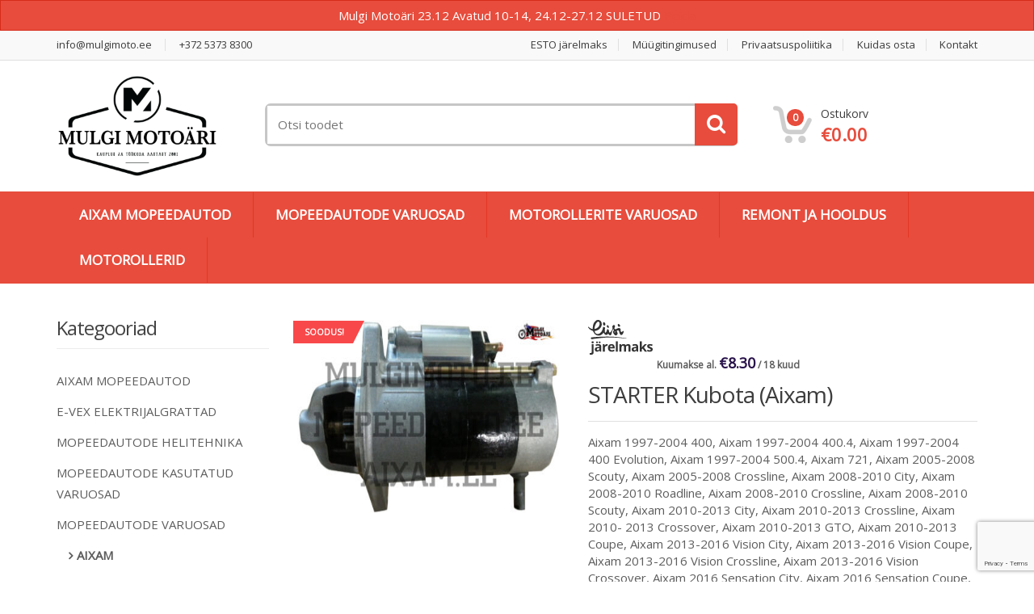

--- FILE ---
content_type: text/html; charset=UTF-8
request_url: https://mulgimoto.ee/toode/starterkubota/
body_size: 23808
content:
<!DOCTYPE html>
<html class="no-js" lang="et">

<head>
    <!-- Meta -->
	<meta charset="UTF-8">
	<meta name="viewport" content="width=device-width, initial-scale=1.0, user-scalable=no">
	<link rel="profile" href="http://gmpg.org/xfn/11" />
	<link rel="pingback" href="https://mulgimoto.ee/xmlrpc.php" />

        <!-- Favicon -->
        <link rel="shortcut icon" href="https://mulgimoto.ee/wp-content/uploads/2023/02/logo.png">
    
	<!--[if lt IE 9]>
	<script src="https://mulgimoto.ee/wp-content/themes/sinuteema/assets/js/html5.js" type="text/javascript"></script>
	<script src="https://mulgimoto.ee/wp-content/themes/sinuteema/assets/js/respond.min.js" type="text/javascript"></script>
	<![endif]-->

    <!-- Custom Javascript Code -->
    
    
	<title>STARTER Kubota (Aixam) &#8211; Mulgi Motopood</title>
<meta name='robots' content='max-image-preview:large' />
<link rel='dns-prefetch' href='//fonts.googleapis.com' />
<link rel='preconnect' href='https://fonts.gstatic.com' crossorigin />
<link rel="alternate" type="application/rss+xml" title="Mulgi Motopood &raquo; RSS" href="https://mulgimoto.ee/feed/" />
<link rel="alternate" title="oEmbed (JSON)" type="application/json+oembed" href="https://mulgimoto.ee/wp-json/oembed/1.0/embed?url=https%3A%2F%2Fmulgimoto.ee%2Ftoode%2Fstarterkubota%2F" />
<link rel="alternate" title="oEmbed (XML)" type="text/xml+oembed" href="https://mulgimoto.ee/wp-json/oembed/1.0/embed?url=https%3A%2F%2Fmulgimoto.ee%2Ftoode%2Fstarterkubota%2F&#038;format=xml" />
<style id='wp-img-auto-sizes-contain-inline-css' type='text/css'>
img:is([sizes=auto i],[sizes^="auto," i]){contain-intrinsic-size:3000px 1500px}
/*# sourceURL=wp-img-auto-sizes-contain-inline-css */
</style>
<style id='wp-emoji-styles-inline-css' type='text/css'>

	img.wp-smiley, img.emoji {
		display: inline !important;
		border: none !important;
		box-shadow: none !important;
		height: 1em !important;
		width: 1em !important;
		margin: 0 0.07em !important;
		vertical-align: -0.1em !important;
		background: none !important;
		padding: 0 !important;
	}
/*# sourceURL=wp-emoji-styles-inline-css */
</style>
<style id='wp-block-library-inline-css' type='text/css'>
:root{--wp-block-synced-color:#7a00df;--wp-block-synced-color--rgb:122,0,223;--wp-bound-block-color:var(--wp-block-synced-color);--wp-editor-canvas-background:#ddd;--wp-admin-theme-color:#007cba;--wp-admin-theme-color--rgb:0,124,186;--wp-admin-theme-color-darker-10:#006ba1;--wp-admin-theme-color-darker-10--rgb:0,107,160.5;--wp-admin-theme-color-darker-20:#005a87;--wp-admin-theme-color-darker-20--rgb:0,90,135;--wp-admin-border-width-focus:2px}@media (min-resolution:192dpi){:root{--wp-admin-border-width-focus:1.5px}}.wp-element-button{cursor:pointer}:root .has-very-light-gray-background-color{background-color:#eee}:root .has-very-dark-gray-background-color{background-color:#313131}:root .has-very-light-gray-color{color:#eee}:root .has-very-dark-gray-color{color:#313131}:root .has-vivid-green-cyan-to-vivid-cyan-blue-gradient-background{background:linear-gradient(135deg,#00d084,#0693e3)}:root .has-purple-crush-gradient-background{background:linear-gradient(135deg,#34e2e4,#4721fb 50%,#ab1dfe)}:root .has-hazy-dawn-gradient-background{background:linear-gradient(135deg,#faaca8,#dad0ec)}:root .has-subdued-olive-gradient-background{background:linear-gradient(135deg,#fafae1,#67a671)}:root .has-atomic-cream-gradient-background{background:linear-gradient(135deg,#fdd79a,#004a59)}:root .has-nightshade-gradient-background{background:linear-gradient(135deg,#330968,#31cdcf)}:root .has-midnight-gradient-background{background:linear-gradient(135deg,#020381,#2874fc)}:root{--wp--preset--font-size--normal:16px;--wp--preset--font-size--huge:42px}.has-regular-font-size{font-size:1em}.has-larger-font-size{font-size:2.625em}.has-normal-font-size{font-size:var(--wp--preset--font-size--normal)}.has-huge-font-size{font-size:var(--wp--preset--font-size--huge)}.has-text-align-center{text-align:center}.has-text-align-left{text-align:left}.has-text-align-right{text-align:right}.has-fit-text{white-space:nowrap!important}#end-resizable-editor-section{display:none}.aligncenter{clear:both}.items-justified-left{justify-content:flex-start}.items-justified-center{justify-content:center}.items-justified-right{justify-content:flex-end}.items-justified-space-between{justify-content:space-between}.screen-reader-text{border:0;clip-path:inset(50%);height:1px;margin:-1px;overflow:hidden;padding:0;position:absolute;width:1px;word-wrap:normal!important}.screen-reader-text:focus{background-color:#ddd;clip-path:none;color:#444;display:block;font-size:1em;height:auto;left:5px;line-height:normal;padding:15px 23px 14px;text-decoration:none;top:5px;width:auto;z-index:100000}html :where(.has-border-color){border-style:solid}html :where([style*=border-top-color]){border-top-style:solid}html :where([style*=border-right-color]){border-right-style:solid}html :where([style*=border-bottom-color]){border-bottom-style:solid}html :where([style*=border-left-color]){border-left-style:solid}html :where([style*=border-width]){border-style:solid}html :where([style*=border-top-width]){border-top-style:solid}html :where([style*=border-right-width]){border-right-style:solid}html :where([style*=border-bottom-width]){border-bottom-style:solid}html :where([style*=border-left-width]){border-left-style:solid}html :where(img[class*=wp-image-]){height:auto;max-width:100%}:where(figure){margin:0 0 1em}html :where(.is-position-sticky){--wp-admin--admin-bar--position-offset:var(--wp-admin--admin-bar--height,0px)}@media screen and (max-width:600px){html :where(.is-position-sticky){--wp-admin--admin-bar--position-offset:0px}}

/*# sourceURL=wp-block-library-inline-css */
</style><link rel='stylesheet' id='wc-blocks-style-css' href='https://mulgimoto.ee/wp-content/plugins/woocommerce/assets/client/blocks/wc-blocks.css?ver=wc-10.4.3' type='text/css' media='all' />
<style id='global-styles-inline-css' type='text/css'>
:root{--wp--preset--aspect-ratio--square: 1;--wp--preset--aspect-ratio--4-3: 4/3;--wp--preset--aspect-ratio--3-4: 3/4;--wp--preset--aspect-ratio--3-2: 3/2;--wp--preset--aspect-ratio--2-3: 2/3;--wp--preset--aspect-ratio--16-9: 16/9;--wp--preset--aspect-ratio--9-16: 9/16;--wp--preset--color--black: #000000;--wp--preset--color--cyan-bluish-gray: #abb8c3;--wp--preset--color--white: #ffffff;--wp--preset--color--pale-pink: #f78da7;--wp--preset--color--vivid-red: #cf2e2e;--wp--preset--color--luminous-vivid-orange: #ff6900;--wp--preset--color--luminous-vivid-amber: #fcb900;--wp--preset--color--light-green-cyan: #7bdcb5;--wp--preset--color--vivid-green-cyan: #00d084;--wp--preset--color--pale-cyan-blue: #8ed1fc;--wp--preset--color--vivid-cyan-blue: #0693e3;--wp--preset--color--vivid-purple: #9b51e0;--wp--preset--gradient--vivid-cyan-blue-to-vivid-purple: linear-gradient(135deg,rgb(6,147,227) 0%,rgb(155,81,224) 100%);--wp--preset--gradient--light-green-cyan-to-vivid-green-cyan: linear-gradient(135deg,rgb(122,220,180) 0%,rgb(0,208,130) 100%);--wp--preset--gradient--luminous-vivid-amber-to-luminous-vivid-orange: linear-gradient(135deg,rgb(252,185,0) 0%,rgb(255,105,0) 100%);--wp--preset--gradient--luminous-vivid-orange-to-vivid-red: linear-gradient(135deg,rgb(255,105,0) 0%,rgb(207,46,46) 100%);--wp--preset--gradient--very-light-gray-to-cyan-bluish-gray: linear-gradient(135deg,rgb(238,238,238) 0%,rgb(169,184,195) 100%);--wp--preset--gradient--cool-to-warm-spectrum: linear-gradient(135deg,rgb(74,234,220) 0%,rgb(151,120,209) 20%,rgb(207,42,186) 40%,rgb(238,44,130) 60%,rgb(251,105,98) 80%,rgb(254,248,76) 100%);--wp--preset--gradient--blush-light-purple: linear-gradient(135deg,rgb(255,206,236) 0%,rgb(152,150,240) 100%);--wp--preset--gradient--blush-bordeaux: linear-gradient(135deg,rgb(254,205,165) 0%,rgb(254,45,45) 50%,rgb(107,0,62) 100%);--wp--preset--gradient--luminous-dusk: linear-gradient(135deg,rgb(255,203,112) 0%,rgb(199,81,192) 50%,rgb(65,88,208) 100%);--wp--preset--gradient--pale-ocean: linear-gradient(135deg,rgb(255,245,203) 0%,rgb(182,227,212) 50%,rgb(51,167,181) 100%);--wp--preset--gradient--electric-grass: linear-gradient(135deg,rgb(202,248,128) 0%,rgb(113,206,126) 100%);--wp--preset--gradient--midnight: linear-gradient(135deg,rgb(2,3,129) 0%,rgb(40,116,252) 100%);--wp--preset--font-size--small: 13px;--wp--preset--font-size--medium: 20px;--wp--preset--font-size--large: 36px;--wp--preset--font-size--x-large: 42px;--wp--preset--spacing--20: 0.44rem;--wp--preset--spacing--30: 0.67rem;--wp--preset--spacing--40: 1rem;--wp--preset--spacing--50: 1.5rem;--wp--preset--spacing--60: 2.25rem;--wp--preset--spacing--70: 3.38rem;--wp--preset--spacing--80: 5.06rem;--wp--preset--shadow--natural: 6px 6px 9px rgba(0, 0, 0, 0.2);--wp--preset--shadow--deep: 12px 12px 50px rgba(0, 0, 0, 0.4);--wp--preset--shadow--sharp: 6px 6px 0px rgba(0, 0, 0, 0.2);--wp--preset--shadow--outlined: 6px 6px 0px -3px rgb(255, 255, 255), 6px 6px rgb(0, 0, 0);--wp--preset--shadow--crisp: 6px 6px 0px rgb(0, 0, 0);}:where(.is-layout-flex){gap: 0.5em;}:where(.is-layout-grid){gap: 0.5em;}body .is-layout-flex{display: flex;}.is-layout-flex{flex-wrap: wrap;align-items: center;}.is-layout-flex > :is(*, div){margin: 0;}body .is-layout-grid{display: grid;}.is-layout-grid > :is(*, div){margin: 0;}:where(.wp-block-columns.is-layout-flex){gap: 2em;}:where(.wp-block-columns.is-layout-grid){gap: 2em;}:where(.wp-block-post-template.is-layout-flex){gap: 1.25em;}:where(.wp-block-post-template.is-layout-grid){gap: 1.25em;}.has-black-color{color: var(--wp--preset--color--black) !important;}.has-cyan-bluish-gray-color{color: var(--wp--preset--color--cyan-bluish-gray) !important;}.has-white-color{color: var(--wp--preset--color--white) !important;}.has-pale-pink-color{color: var(--wp--preset--color--pale-pink) !important;}.has-vivid-red-color{color: var(--wp--preset--color--vivid-red) !important;}.has-luminous-vivid-orange-color{color: var(--wp--preset--color--luminous-vivid-orange) !important;}.has-luminous-vivid-amber-color{color: var(--wp--preset--color--luminous-vivid-amber) !important;}.has-light-green-cyan-color{color: var(--wp--preset--color--light-green-cyan) !important;}.has-vivid-green-cyan-color{color: var(--wp--preset--color--vivid-green-cyan) !important;}.has-pale-cyan-blue-color{color: var(--wp--preset--color--pale-cyan-blue) !important;}.has-vivid-cyan-blue-color{color: var(--wp--preset--color--vivid-cyan-blue) !important;}.has-vivid-purple-color{color: var(--wp--preset--color--vivid-purple) !important;}.has-black-background-color{background-color: var(--wp--preset--color--black) !important;}.has-cyan-bluish-gray-background-color{background-color: var(--wp--preset--color--cyan-bluish-gray) !important;}.has-white-background-color{background-color: var(--wp--preset--color--white) !important;}.has-pale-pink-background-color{background-color: var(--wp--preset--color--pale-pink) !important;}.has-vivid-red-background-color{background-color: var(--wp--preset--color--vivid-red) !important;}.has-luminous-vivid-orange-background-color{background-color: var(--wp--preset--color--luminous-vivid-orange) !important;}.has-luminous-vivid-amber-background-color{background-color: var(--wp--preset--color--luminous-vivid-amber) !important;}.has-light-green-cyan-background-color{background-color: var(--wp--preset--color--light-green-cyan) !important;}.has-vivid-green-cyan-background-color{background-color: var(--wp--preset--color--vivid-green-cyan) !important;}.has-pale-cyan-blue-background-color{background-color: var(--wp--preset--color--pale-cyan-blue) !important;}.has-vivid-cyan-blue-background-color{background-color: var(--wp--preset--color--vivid-cyan-blue) !important;}.has-vivid-purple-background-color{background-color: var(--wp--preset--color--vivid-purple) !important;}.has-black-border-color{border-color: var(--wp--preset--color--black) !important;}.has-cyan-bluish-gray-border-color{border-color: var(--wp--preset--color--cyan-bluish-gray) !important;}.has-white-border-color{border-color: var(--wp--preset--color--white) !important;}.has-pale-pink-border-color{border-color: var(--wp--preset--color--pale-pink) !important;}.has-vivid-red-border-color{border-color: var(--wp--preset--color--vivid-red) !important;}.has-luminous-vivid-orange-border-color{border-color: var(--wp--preset--color--luminous-vivid-orange) !important;}.has-luminous-vivid-amber-border-color{border-color: var(--wp--preset--color--luminous-vivid-amber) !important;}.has-light-green-cyan-border-color{border-color: var(--wp--preset--color--light-green-cyan) !important;}.has-vivid-green-cyan-border-color{border-color: var(--wp--preset--color--vivid-green-cyan) !important;}.has-pale-cyan-blue-border-color{border-color: var(--wp--preset--color--pale-cyan-blue) !important;}.has-vivid-cyan-blue-border-color{border-color: var(--wp--preset--color--vivid-cyan-blue) !important;}.has-vivid-purple-border-color{border-color: var(--wp--preset--color--vivid-purple) !important;}.has-vivid-cyan-blue-to-vivid-purple-gradient-background{background: var(--wp--preset--gradient--vivid-cyan-blue-to-vivid-purple) !important;}.has-light-green-cyan-to-vivid-green-cyan-gradient-background{background: var(--wp--preset--gradient--light-green-cyan-to-vivid-green-cyan) !important;}.has-luminous-vivid-amber-to-luminous-vivid-orange-gradient-background{background: var(--wp--preset--gradient--luminous-vivid-amber-to-luminous-vivid-orange) !important;}.has-luminous-vivid-orange-to-vivid-red-gradient-background{background: var(--wp--preset--gradient--luminous-vivid-orange-to-vivid-red) !important;}.has-very-light-gray-to-cyan-bluish-gray-gradient-background{background: var(--wp--preset--gradient--very-light-gray-to-cyan-bluish-gray) !important;}.has-cool-to-warm-spectrum-gradient-background{background: var(--wp--preset--gradient--cool-to-warm-spectrum) !important;}.has-blush-light-purple-gradient-background{background: var(--wp--preset--gradient--blush-light-purple) !important;}.has-blush-bordeaux-gradient-background{background: var(--wp--preset--gradient--blush-bordeaux) !important;}.has-luminous-dusk-gradient-background{background: var(--wp--preset--gradient--luminous-dusk) !important;}.has-pale-ocean-gradient-background{background: var(--wp--preset--gradient--pale-ocean) !important;}.has-electric-grass-gradient-background{background: var(--wp--preset--gradient--electric-grass) !important;}.has-midnight-gradient-background{background: var(--wp--preset--gradient--midnight) !important;}.has-small-font-size{font-size: var(--wp--preset--font-size--small) !important;}.has-medium-font-size{font-size: var(--wp--preset--font-size--medium) !important;}.has-large-font-size{font-size: var(--wp--preset--font-size--large) !important;}.has-x-large-font-size{font-size: var(--wp--preset--font-size--x-large) !important;}
/*# sourceURL=global-styles-inline-css */
</style>

<style id='classic-theme-styles-inline-css' type='text/css'>
/*! This file is auto-generated */
.wp-block-button__link{color:#fff;background-color:#32373c;border-radius:9999px;box-shadow:none;text-decoration:none;padding:calc(.667em + 2px) calc(1.333em + 2px);font-size:1.125em}.wp-block-file__button{background:#32373c;color:#fff;text-decoration:none}
/*# sourceURL=/wp-includes/css/classic-themes.min.css */
</style>
<link rel='stylesheet' id='contact-form-7-css' href='https://mulgimoto.ee/wp-content/plugins/contact-form-7/includes/css/styles.css?ver=6.1.4' type='text/css' media='all' />
<link rel='stylesheet' id='photoswipe-css' href='https://mulgimoto.ee/wp-content/plugins/woocommerce/assets/css/photoswipe/photoswipe.min.css?ver=10.4.3' type='text/css' media='all' />
<link rel='stylesheet' id='photoswipe-default-skin-css' href='https://mulgimoto.ee/wp-content/plugins/woocommerce/assets/css/photoswipe/default-skin/default-skin.min.css?ver=10.4.3' type='text/css' media='all' />
<style id='woocommerce-inline-inline-css' type='text/css'>
.woocommerce form .form-row .required { visibility: visible; }
/*# sourceURL=woocommerce-inline-inline-css */
</style>
<link rel='stylesheet' id='extendify-utility-styles-css' href='https://mulgimoto.ee/wp-content/plugins/extendify/public/build/utility-minimum.css?ver=6.9' type='text/css' media='all' />
<link rel='stylesheet' id='montonio-style-css' href='https://mulgimoto.ee/wp-content/plugins/montonio-for-woocommerce/assets/css/montonio-style.css?ver=9.3.2' type='text/css' media='all' />
<link rel='stylesheet' id='bootstrap-css' href='https://mulgimoto.ee/wp-content/themes/sinuteema/assets/css/bootstrap.min.css?ver=6.9' type='text/css' media='all' />
<link rel='stylesheet' id='sinuteemamain-style-css' href='https://mulgimoto.ee/wp-content/themes/sinuteema/style.css?ver=6.9' type='text/css' media='all' />
<link rel='stylesheet' id='sinuteemapreset-color-css' href='https://mulgimoto.ee/wp-content/themes/sinuteema/assets/css/red.css?ver=6.9' type='text/css' media='all' />
<link rel='stylesheet' id='sinuteemaowl-carousel-css' href='https://mulgimoto.ee/wp-content/themes/sinuteema/assets/css/owl.carousel.min.css?ver=6.9' type='text/css' media='all' />
<link rel='stylesheet' id='sinuteemaanimate-css' href='https://mulgimoto.ee/wp-content/themes/sinuteema/assets/css/animate.min.css?ver=6.9' type='text/css' media='all' />
<link rel='stylesheet' id='sinuteemafont-awesome-css' href='https://mulgimoto.ee/wp-content/themes/sinuteema/assets/css/font-awesome.min.css?ver=6.9' type='text/css' media='all' />
<link rel="preload" as="style" href="https://fonts.googleapis.com/css?family=Open%20Sans&#038;display=swap&#038;ver=1702998176" /><link rel="stylesheet" href="https://fonts.googleapis.com/css?family=Open%20Sans&#038;display=swap&#038;ver=1702998176" media="print" onload="this.media='all'"><noscript><link rel="stylesheet" href="https://fonts.googleapis.com/css?family=Open%20Sans&#038;display=swap&#038;ver=1702998176" /></noscript><script type="text/javascript" src="https://mulgimoto.ee/wp-includes/js/jquery/jquery.min.js?ver=3.7.1" id="jquery-core-js"></script>
<script type="text/javascript" src="https://mulgimoto.ee/wp-includes/js/jquery/jquery-migrate.min.js?ver=3.4.1" id="jquery-migrate-js"></script>
<script type="text/javascript" id="jquery-js-after">
/* <![CDATA[ */
        jQuery(document).ready(function($) {
            // Function to toggle fields based on shipping method
            function toggleFields() {
                var selectedMethod = $("input[name='shipping_method[0]']:checked").val();
                var isCourierSelected = (selectedMethod === "montonio_omniva_courier:19");

                // Toggle fields
                $("#billing_last_name_field").toggle(isCourierSelected);
                $("#billing_address_1_field").toggle(isCourierSelected);
                $("#billing_company_field").toggle(isCourierSelected);
                $("#billing_postcode_field").toggle(isCourierSelected);
                $("#billing_city_field").toggle(isCourierSelected);

                // Toggle required attribute
                $("#billing_last_name").prop("required", isCourierSelected);
                $("#billing_address_1").prop("required", isCourierSelected);
                $("#billing_postcode").prop("required", isCourierSelected);
                $("#billing_city").prop("required", isCourierSelected);
            }

            // Run on page load with a slight delay to ensure default country is set
            setTimeout(toggleFields, 100);

            // Run on shipping method change
            $(document).on("change", "input[name='shipping_method[0]']", toggleFields);

            // Run on country change
            $(document).on("change", "#billing_country", toggleFields);

            // Validate required fields on form submission
            $("form.checkout").on("submit", function(event) {
                var selectedMethod = $("input[name='shipping_method[0]']:checked").val();
                var isCourierSelected = (selectedMethod === "montonio_omniva_courier:19");

                if (isCourierSelected) {
                    var lastName = $("#billing_last_name").val();
                    var address = $("#billing_address_1").val();
                    var postcode = $("#billing_postcode").val();
                    var city = $("#billing_city").val();

                    if (!lastName || !address || !postcode || !city) {
                        alert("Please fill in all required fields: Perekonnanimi, Tänav ja majanumber, Sihtnumber, Linn.");
                        event.preventDefault(); // Prevent form submission
                        event.stopImmediatePropagation(); // Stop any further event handling
                        return false;
                    }
                }
                return true; // Allow form submission
            });
        });
    
//# sourceURL=jquery-js-after
/* ]]> */
</script>
<script type="text/javascript" src="https://mulgimoto.ee/wp-content/plugins/woocommerce-eabi-postoffice/js/jquery.cascadingdropdown.js?ver=6.9" id="jquery-cascadingdropdown-js"></script>
<script type="text/javascript" src="https://mulgimoto.ee/wp-content/plugins/woocommerce-eabi-postoffice/js/eabi.cascadingdropdown.js?ver=6.9" id="eabi-cascadingdropdown-js"></script>
<script type="text/javascript" src="https://mulgimoto.ee/wp-content/plugins/woocommerce/assets/js/photoswipe/photoswipe.min.js?ver=4.1.1-wc.10.4.3" id="wc-photoswipe-js" defer="defer" data-wp-strategy="defer"></script>
<script type="text/javascript" src="https://mulgimoto.ee/wp-content/plugins/woocommerce/assets/js/photoswipe/photoswipe-ui-default.min.js?ver=4.1.1-wc.10.4.3" id="wc-photoswipe-ui-default-js" defer="defer" data-wp-strategy="defer"></script>
<script type="text/javascript" id="wc-single-product-js-extra">
/* <![CDATA[ */
var wc_single_product_params = {"i18n_required_rating_text":"Palun vali hinnang","i18n_rating_options":["1 of 5 stars","2 of 5 stars","3 of 5 stars","4 of 5 stars","5 of 5 stars"],"i18n_product_gallery_trigger_text":"View full-screen image gallery","review_rating_required":"yes","flexslider":{"rtl":false,"animation":"slide","smoothHeight":true,"directionNav":false,"controlNav":"thumbnails","slideshow":false,"animationSpeed":500,"animationLoop":false,"allowOneSlide":false},"zoom_enabled":"","zoom_options":[],"photoswipe_enabled":"1","photoswipe_options":{"shareEl":false,"closeOnScroll":false,"history":false,"hideAnimationDuration":0,"showAnimationDuration":0},"flexslider_enabled":""};
//# sourceURL=wc-single-product-js-extra
/* ]]> */
</script>
<script type="text/javascript" src="https://mulgimoto.ee/wp-content/plugins/woocommerce/assets/js/frontend/single-product.min.js?ver=10.4.3" id="wc-single-product-js" defer="defer" data-wp-strategy="defer"></script>
<script type="text/javascript" src="https://mulgimoto.ee/wp-content/plugins/woocommerce/assets/js/jquery-blockui/jquery.blockUI.min.js?ver=2.7.0-wc.10.4.3" id="wc-jquery-blockui-js" defer="defer" data-wp-strategy="defer"></script>
<script type="text/javascript" src="https://mulgimoto.ee/wp-content/plugins/woocommerce/assets/js/js-cookie/js.cookie.min.js?ver=2.1.4-wc.10.4.3" id="wc-js-cookie-js" defer="defer" data-wp-strategy="defer"></script>
<script type="text/javascript" id="woocommerce-js-extra">
/* <![CDATA[ */
var woocommerce_params = {"ajax_url":"/wp-admin/admin-ajax.php","wc_ajax_url":"/?wc-ajax=%%endpoint%%","i18n_password_show":"Show password","i18n_password_hide":"Hide password"};
//# sourceURL=woocommerce-js-extra
/* ]]> */
</script>
<script type="text/javascript" src="https://mulgimoto.ee/wp-content/plugins/woocommerce/assets/js/frontend/woocommerce.min.js?ver=10.4.3" id="woocommerce-js" defer="defer" data-wp-strategy="defer"></script>
<script type="text/javascript" id="WCPAY_ASSETS-js-extra">
/* <![CDATA[ */
var wcpayAssets = {"url":"https://mulgimoto.ee/wp-content/plugins/woocommerce-payments/dist/"};
//# sourceURL=WCPAY_ASSETS-js-extra
/* ]]> */
</script>
<link rel="https://api.w.org/" href="https://mulgimoto.ee/wp-json/" /><link rel="alternate" title="JSON" type="application/json" href="https://mulgimoto.ee/wp-json/wp/v2/product/1501" /><link rel="EditURI" type="application/rsd+xml" title="RSD" href="https://mulgimoto.ee/xmlrpc.php?rsd" />
<link rel="canonical" href="https://mulgimoto.ee/toode/starterkubota/" />
<link rel='shortlink' href='https://mulgimoto.ee/?p=1501' />
<meta name="generator" content="Redux 4.5.10" />
		<!-- GA Google Analytics @ https://m0n.co/ga -->
		<script>
			(function(i,s,o,g,r,a,m){i['GoogleAnalyticsObject']=r;i[r]=i[r]||function(){
			(i[r].q=i[r].q||[]).push(arguments)},i[r].l=1*new Date();a=s.createElement(o),
			m=s.getElementsByTagName(o)[0];a.async=1;a.src=g;m.parentNode.insertBefore(a,m)
			})(window,document,'script','https://www.google-analytics.com/analytics.js','ga');
			ga('create', 'UA-45471035-1', 'auto');
			ga('send', 'pageview');
		</script>

	        <script>
            (function ($) {
                const styles = `
                .monthly_payment {
                    font-size: 12px;
                }
                .products .product .esto_calculator {
                    margin-bottom: 16px;
                }
            `;
                const styleSheet = document.createElement('style');
                styleSheet.type = 'text/css';
                styleSheet.innerText = styles;
                document.head.appendChild(styleSheet);
            })(jQuery);
        </script>
            <script type="text/javascript">
        var media_center_ajaxurl = '/wp-admin/admin-ajax.php';
    </script>
	<noscript><style>.woocommerce-product-gallery{ opacity: 1 !important; }</style></noscript>
	<meta name="generator" content="Powered by WPBakery Page Builder - drag and drop page builder for WordPress."/>
<meta name="generator" content="Powered by Slider Revolution 6.5.25 - responsive, Mobile-Friendly Slider Plugin for WordPress with comfortable drag and drop interface." />
<script>function setREVStartSize(e){
			//window.requestAnimationFrame(function() {
				window.RSIW = window.RSIW===undefined ? window.innerWidth : window.RSIW;
				window.RSIH = window.RSIH===undefined ? window.innerHeight : window.RSIH;
				try {
					var pw = document.getElementById(e.c).parentNode.offsetWidth,
						newh;
					pw = pw===0 || isNaN(pw) || (e.l=="fullwidth" || e.layout=="fullwidth") ? window.RSIW : pw;
					e.tabw = e.tabw===undefined ? 0 : parseInt(e.tabw);
					e.thumbw = e.thumbw===undefined ? 0 : parseInt(e.thumbw);
					e.tabh = e.tabh===undefined ? 0 : parseInt(e.tabh);
					e.thumbh = e.thumbh===undefined ? 0 : parseInt(e.thumbh);
					e.tabhide = e.tabhide===undefined ? 0 : parseInt(e.tabhide);
					e.thumbhide = e.thumbhide===undefined ? 0 : parseInt(e.thumbhide);
					e.mh = e.mh===undefined || e.mh=="" || e.mh==="auto" ? 0 : parseInt(e.mh,0);
					if(e.layout==="fullscreen" || e.l==="fullscreen")
						newh = Math.max(e.mh,window.RSIH);
					else{
						e.gw = Array.isArray(e.gw) ? e.gw : [e.gw];
						for (var i in e.rl) if (e.gw[i]===undefined || e.gw[i]===0) e.gw[i] = e.gw[i-1];
						e.gh = e.el===undefined || e.el==="" || (Array.isArray(e.el) && e.el.length==0)? e.gh : e.el;
						e.gh = Array.isArray(e.gh) ? e.gh : [e.gh];
						for (var i in e.rl) if (e.gh[i]===undefined || e.gh[i]===0) e.gh[i] = e.gh[i-1];
											
						var nl = new Array(e.rl.length),
							ix = 0,
							sl;
						e.tabw = e.tabhide>=pw ? 0 : e.tabw;
						e.thumbw = e.thumbhide>=pw ? 0 : e.thumbw;
						e.tabh = e.tabhide>=pw ? 0 : e.tabh;
						e.thumbh = e.thumbhide>=pw ? 0 : e.thumbh;
						for (var i in e.rl) nl[i] = e.rl[i]<window.RSIW ? 0 : e.rl[i];
						sl = nl[0];
						for (var i in nl) if (sl>nl[i] && nl[i]>0) { sl = nl[i]; ix=i;}
						var m = pw>(e.gw[ix]+e.tabw+e.thumbw) ? 1 : (pw-(e.tabw+e.thumbw)) / (e.gw[ix]);
						newh =  (e.gh[ix] * m) + (e.tabh + e.thumbh);
					}
					var el = document.getElementById(e.c);
					if (el!==null && el) el.style.height = newh+"px";
					el = document.getElementById(e.c+"_wrapper");
					if (el!==null && el) {
						el.style.height = newh+"px";
						el.style.display = "block";
					}
				} catch(e){
					console.log("Failure at Presize of Slider:" + e)
				}
			//});
		  };</script>

<!-- ===================== Theme Options Styles ===================== -->
		
<style type="text/css">

/* Typography */

h1, .h1,
h2, .h2,
h3, .h3,
h4, .h4,
h5, .h5,
h6, .h6{
	font-family: Open Sans;
}

body{
	font-family: Open Sans;
}

/* Animation */

.top-left .open > .dropdown-menu,
.top-left .open > .dropdown-menu > .dropdown-submenu > .dropdown-menu {
  animation-name: fadeInUp;
}

.top-right .open > .dropdown-menu,
.top-right .open > .dropdown-menu > .dropdown-submenu > .dropdown-menu {
  animation-name: fadeInUp;
}

#top-megamenu-nav .open > .dropdown-menu,
#top-megamenu-nav .open > .dropdown-menu > .dropdown-submenu > .dropdown-menu {
  animation-name: fadeInUp;
}

#top-mega-nav .open > .dropdown-menu,
#top-mega-nav .open > .dropdown-menu > .dropdown-submenu > .dropdown-menu {
  animation-name: fadeInUp;
}

/* Product Labels */

/* Custom CSS */

</style>
<!-- ===================== Theme Options Styles : END ===================== -->

		<style type="text/css" id="wp-custom-css">
			.logo
{
	width: 200px;
}

.woocommerce-checkout-review-order-table tfoot
{
	margin-left: 0 ;
	width: 100%;
}

.woocommerce-loop-category__title
{
	font-size: 18px !important;
	text-align: center;
}

.home .woocommerce-loop-category__title
{
	min-height: 70px;
	line-height: 20px;
}

.products.enable-hover .product:hover .product-inner
{
	position: static !important;
}

.products.enable-hover .hover-area
{
	display: block;
}

.products .product
{
	min-height: 480px !important;
}

.section-page-title
{
	display: none;
}

#billing_address_2, #billing_company_field, #billing_address_2_field
{
	display: none !important;
}		</style>
		<noscript><style> .wpb_animate_when_almost_visible { opacity: 1; }</style></noscript>	<script type="text/javascript" src="http://www.smartpost.ee/widget/smartpost-terminals.js" charset="utf-8"></script>
  	<link rel="stylesheet" type="text/css" href="http://www.smartpost.ee/widget/smartpost-terminals.css"/>
<script type="text/javascript">
<!--
if (document.images)
    window.name = "roosmarii_webWindow";
//-->
</script>
<link rel='stylesheet' id='holm_logo_front-css' href='https://mulgimoto.ee/wp-content/plugins/holm-makselingi-moodul-woocommerce-main/assets/css/holmfront.css?ver=6.9' type='text/css' media='all' />
<link rel='stylesheet' id='rs-plugin-settings-css' href='https://mulgimoto.ee/wp-content/plugins/revslider/public/assets/css/rs6.css?ver=6.5.25' type='text/css' media='all' />
<style id='rs-plugin-settings-inline-css' type='text/css'>
.tp-caption a{color:#ff7302;text-shadow:none;-webkit-transition:all 0.2s ease-out;-moz-transition:all 0.2s ease-out;-o-transition:all 0.2s ease-out;-ms-transition:all 0.2s ease-out}.tp-caption a:hover{color:#ffa902}
/*# sourceURL=rs-plugin-settings-inline-css */
</style>
</head>
<body class="wp-singular product-template-default single single-product postid-1501 wp-theme-sinuteema theme-sinuteema woocommerce woocommerce-page woocommerce-demo-store woocommerce-no-js wc-single-product left-sidebar wpb-js-composer js-comp-ver-6.9.0 vc_responsive">
<div id="page" class="wrapper">
    
<nav class="top-bar">
    <div class="container">
        <div class="col-xs-12 col-sm-6 no-margin animate-dropdown">
        <ul id="menu-top-left" class="top-left"><li id="menu-item-3187" class="menu-item menu-item-type-custom menu-item-object-custom menu-item-3187"><a title="info@mulgimoto.ee" href="mailto:info@mulgimoto.ee">info@mulgimoto.ee</a></li>
<li id="menu-item-3188" class="menu-item menu-item-type-custom menu-item-object-custom menu-item-3188"><a title="+372 5373 8300" href="tel:+37253738300">+372 5373 8300</a></li>
</ul>        </div><!-- /.col -->
        
        
        <div class="col-xs-12 col-sm-6 no-margin animate-dropdown">
        <ul class="right top-right"><li id="menu-item-6309" class="menu-item menu-item-type-post_type menu-item-object-page menu-item-6309"><a title="ESTO järelmaks" href="https://mulgimoto.ee/esto-jarelmaks/">ESTO järelmaks</a></li>
<li id="menu-item-7248" class="menu-item menu-item-type-post_type menu-item-object-page menu-item-7248"><a title="Müügitingimused" href="https://mulgimoto.ee/ostutingimused-2/">Müügitingimused</a></li>
<li id="menu-item-7243" class="menu-item menu-item-type-post_type menu-item-object-page menu-item-privacy-policy menu-item-7243"><a title="Privaatsuspoliitika" href="https://mulgimoto.ee/privaatsuspoliitika/">Privaatsuspoliitika</a></li>
<li id="menu-item-3026" class="menu-item menu-item-type-post_type menu-item-object-page menu-item-3026"><a title="Kuidas osta" href="https://mulgimoto.ee/kuidas-osta/">Kuidas osta</a></li>
<li id="menu-item-3024" class="menu-item menu-item-type-post_type menu-item-object-page menu-item-3024"><a title="Kontakt" href="https://mulgimoto.ee/kontakt/">Kontakt</a></li>
</ul>        </div><!-- /.col -->
    </div><!-- /.container -->
</nav><!-- /.top-bar -->    <header class="no-padding-bottom header-alt">
            
        <div class="container no-padding">
            <div class="col-xs-12 col-md-3 logo-holder">
                <!-- ============================================================= LOGO ============================================================= -->
<div class="logo">
	<a href="https://mulgimoto.ee/" rel="home">
        <img alt="logo" src="https://mulgimoto.ee/wp-content/uploads/2023/02/logo.png" width="300" height="192"/>	</a>
</div><!-- /.logo -->
<!-- ============================================================= LOGO : END ============================================================= -->            </div><!-- /.logo-holder -->

    		<div class="col-xs-12 col-md-6 top-search-holder no-margin">
    			
                
<div class="contact-row">
        </div><!-- /.contact-row -->
                <div class="mc-search-bar">
	<form role="search" method="get" action="https://mulgimoto.ee/">
		<div class="input-group">
			<label class="sr-only screen-reader-text" for="s">Search for:</label>
			<input type="text" class="search-field" dir="ltr" value="" name="s" placeholder="Otsi toodet" />
			<div class="input-group-addon ">
								<button type="submit"><i class="fa fa-search"></i></button>
        		<input type="hidden" id="search-param" name="post_type" value="product" />
        	</div>
    	</div>
	</form>
</div>
            </div><!-- /.top-search-holder -->

    		<div class="col-xs-12 col-md-3 top-cart-row no-margin">
                <div class="top-cart-row-container">
    <div class="wishlist-compare-holder">
        </div><!-- /.wishlist-compare-holder -->

    
<div class="top-cart-holder dropdown animate-dropdown">
    <a href="#" data-toggle="dropdown" class="dropdown-toggle">
    	<div class="basket-item-count">
    		<span class="cart-items-count count">0</span>
    		<img width="51" height="49" alt="" src="[data-uri]">
    	</div>
    	<div class="total-price-basket"> 
    		<span class="lbl">Ostukorv</span>
    		<span class="total-price ft-22">
    			<span class="woocommerce-Price-amount amount"><bdi><span class="woocommerce-Price-currencySymbol">&euro;</span>0.00</bdi></span>    		</span>
    	</div>
    </a>
    <ul class="dropdown-menu dropdown-menu-mini-cart">
    	<li>
            <div class="widget_shopping_cart_content">
    		  

	<p class="woocommerce-mini-cart__empty-message">Ostukorvis ei ole tooteid.</p>


            </div>
    	</li>
    </ul>
</div><!-- /.top-cart-holder -->

    
</div><!-- /.top-cart-row-container -->            </div><!-- /.top-cart-row -->
    	</div><!-- /.container -->

        	
        
<!-- ========================================= NAVIGATION ========================================= -->
<nav id="top-megamenu-nav" class="megamenu-vertical animate-dropdown">
    <div class="container">
        <div class="yamm navbar header-1-primary-navbar">
            <div class="navbar-header">
                <button type="button" class="navbar-toggle" data-toggle="collapse" data-target="#mc-horizontal-menu-collapse">
                    <span class="sr-only">Toggle navigation</span>
                    <span class="icon-bar"></span>
                    <span class="icon-bar"></span>
                    <span class="icon-bar"></span>
                </button>
            </div><!-- /.navbar-header -->
            <div class="collapse navbar-collapse" id="mc-horizontal-menu-collapse">
                <ul id="menu-kategooriad" class="navbar-nav nav"><li id="menu-item-3027" class="menu-item menu-item-type-taxonomy menu-item-object-product_cat menu-item-has-children menu-item-3027 dropdown"><a title="AIXAM MOPEEDAUTOD" href="https://mulgimoto.ee/tootekategooria/mopeedautod/" class="dropdown-toggle" aria-haspopup="true" data-hover="dropdown">AIXAM MOPEEDAUTOD</a>
<ul role="menu" class=" dropdown-menu">
	<li id="menu-item-3034" class="menu-item menu-item-type-taxonomy menu-item-object-product_cat menu-item-has-children menu-item-3034 dropdown-submenu"><a title="UUED AIXAMI MOPEEDAUTOD" href="https://mulgimoto.ee/tootekategooria/mopeedautod/uued-mopeedautod/">UUED AIXAMI MOPEEDAUTOD</a>
	<ul role="menu" class=" dropdown-menu">
		<li id="menu-item-3035" class="menu-item menu-item-type-taxonomy menu-item-object-product_cat menu-item-3035"><a title="CROSSLINE/CROSSOVER" href="https://mulgimoto.ee/tootekategooria/mopeedautod/uued-mopeedautod/crosslinecrossover/">CROSSLINE/CROSSOVER</a></li>
		<li id="menu-item-3036" class="menu-item menu-item-type-taxonomy menu-item-object-product_cat menu-item-3036"><a title="COUPE" href="https://mulgimoto.ee/tootekategooria/mopeedautod/uued-mopeedautod/coupe/">COUPE</a></li>
		<li id="menu-item-3037" class="menu-item menu-item-type-taxonomy menu-item-object-product_cat menu-item-3037"><a title="CITY" href="https://mulgimoto.ee/tootekategooria/mopeedautod/uued-mopeedautod/city/">CITY</a></li>
	</ul>
</li>
</ul>
</li>
<li id="menu-item-3322" class="menu-item menu-item-type-post_type menu-item-object-page menu-item-has-children menu-item-3322 dropdown"><a title="MOPEEDAUTODE VARUOSAD" href="https://mulgimoto.ee/mopeedautode-varuosad/" class="dropdown-toggle" aria-haspopup="true" data-hover="dropdown">MOPEEDAUTODE VARUOSAD</a>
<ul role="menu" class=" dropdown-menu">
	<li id="menu-item-3038" class="menu-item menu-item-type-taxonomy menu-item-object-product_cat current-product-ancestor current-menu-parent current-product-parent menu-item-3038"><a title="AIXAM" href="https://mulgimoto.ee/tootekategooria/mopeedautode-varuosad/aixam/">AIXAM</a></li>
	<li id="menu-item-3039" class="menu-item menu-item-type-taxonomy menu-item-object-product_cat menu-item-3039"><a title="BELLIER" href="https://mulgimoto.ee/tootekategooria/mopeedautode-varuosad/bellier/">BELLIER</a></li>
	<li id="menu-item-3040" class="menu-item menu-item-type-taxonomy menu-item-object-product_cat menu-item-3040"><a title="CASALINI" href="https://mulgimoto.ee/tootekategooria/mopeedautode-varuosad/casalini/">CASALINI</a></li>
	<li id="menu-item-3041" class="menu-item menu-item-type-taxonomy menu-item-object-product_cat menu-item-3041"><a title="CHATENET" href="https://mulgimoto.ee/tootekategooria/mopeedautode-varuosad/chatenet/">CHATENET</a></li>
	<li id="menu-item-3042" class="menu-item menu-item-type-taxonomy menu-item-object-product_cat menu-item-3042"><a title="DUE" href="https://mulgimoto.ee/tootekategooria/mopeedautode-varuosad/due/">DUE</a></li>
	<li id="menu-item-3043" class="menu-item menu-item-type-taxonomy menu-item-object-product_cat menu-item-3043"><a title="GRECAV" href="https://mulgimoto.ee/tootekategooria/mopeedautode-varuosad/grecav/">GRECAV</a></li>
	<li id="menu-item-3044" class="menu-item menu-item-type-taxonomy menu-item-object-product_cat menu-item-3044"><a title="JDM" href="https://mulgimoto.ee/tootekategooria/mopeedautode-varuosad/jdm/">JDM</a></li>
	<li id="menu-item-3045" class="menu-item menu-item-type-taxonomy menu-item-object-product_cat current-product-ancestor current-menu-parent current-product-parent menu-item-3045"><a title="KUBOTA" href="https://mulgimoto.ee/tootekategooria/mopeedautode-varuosad/kubota/">KUBOTA</a></li>
	<li id="menu-item-3046" class="menu-item menu-item-type-taxonomy menu-item-object-product_cat menu-item-3046"><a title="LIGIER" href="https://mulgimoto.ee/tootekategooria/mopeedautode-varuosad/ligier/">LIGIER</a></li>
	<li id="menu-item-3047" class="menu-item menu-item-type-taxonomy menu-item-object-product_cat menu-item-3047"><a title="LOMBARDINI" href="https://mulgimoto.ee/tootekategooria/mopeedautode-varuosad/lombardini/">LOMBARDINI</a></li>
	<li id="menu-item-3048" class="menu-item menu-item-type-taxonomy menu-item-object-product_cat menu-item-3048"><a title="MICROCAR" href="https://mulgimoto.ee/tootekategooria/mopeedautode-varuosad/microcar/">MICROCAR</a></li>
	<li id="menu-item-3049" class="menu-item menu-item-type-taxonomy menu-item-object-product_cat menu-item-3049"><a title="YANMAR" href="https://mulgimoto.ee/tootekategooria/mopeedautode-varuosad/yanmar/">YANMAR</a></li>
</ul>
</li>
<li id="menu-item-3325" class="menu-item menu-item-type-post_type menu-item-object-page menu-item-has-children menu-item-3325 dropdown"><a title="MOTOROLLERITE VARUOSAD" href="https://mulgimoto.ee/motorollerite-varuosad/" class="dropdown-toggle" aria-haspopup="true" data-hover="dropdown">MOTOROLLERITE VARUOSAD</a>
<ul role="menu" class=" dropdown-menu">
	<li id="menu-item-3053" class="menu-item menu-item-type-taxonomy menu-item-object-product_cat menu-item-3053"><a title="2T HIINA ROLLERITE VARUOSAD" href="https://mulgimoto.ee/tootekategooria/motorollerite-varuosad/2t-hiina-rollerite-varuosad/">2T HIINA ROLLERITE VARUOSAD</a></li>
	<li id="menu-item-3054" class="menu-item menu-item-type-taxonomy menu-item-object-product_cat menu-item-3054"><a title="4T HIINA ROLLERITE VARUOSAD" href="https://mulgimoto.ee/tootekategooria/motorollerite-varuosad/4t-hiina-rollerite-varuosad/">4T HIINA ROLLERITE VARUOSAD</a></li>
	<li id="menu-item-3055" class="menu-item menu-item-type-taxonomy menu-item-object-product_cat menu-item-3055"><a title="APRILIA VARUOSAD" href="https://mulgimoto.ee/tootekategooria/motorollerite-varuosad/aprilia-varuosad/">APRILIA VARUOSAD</a></li>
	<li id="menu-item-3056" class="menu-item menu-item-type-taxonomy menu-item-object-product_cat menu-item-3056"><a title="ATV VARUOSAD" href="https://mulgimoto.ee/tootekategooria/motorollerite-varuosad/atv-varuosad/">ATV VARUOSAD</a></li>
	<li id="menu-item-3057" class="menu-item menu-item-type-taxonomy menu-item-object-product_cat menu-item-3057"><a title="PEUGEOT VARUOSAD" href="https://mulgimoto.ee/tootekategooria/motorollerite-varuosad/peugeot-varuosad/">PEUGEOT VARUOSAD</a></li>
	<li id="menu-item-3059" class="menu-item menu-item-type-taxonomy menu-item-object-product_cat menu-item-3059"><a title="YAMAHA VARUOSAD" href="https://mulgimoto.ee/tootekategooria/motorollerite-varuosad/yamaha-varuosad/">YAMAHA VARUOSAD</a></li>
</ul>
</li>
<li id="menu-item-3189" class="menu-item menu-item-type-post_type menu-item-object-page menu-item-3189"><a title="REMONT JA HOOLDUS" href="https://mulgimoto.ee/teenused/">REMONT JA HOOLDUS</a></li>
<li id="menu-item-5910" class="menu-item menu-item-type-taxonomy menu-item-object-product_cat menu-item-5910"><a title="MOTOROLLERID" href="https://mulgimoto.ee/tootekategooria/motorollerid/">MOTOROLLERID</a></li>
</ul>          
            </div><!-- /.navbar-collapse -->
        </div><!-- /.navbar -->
    </div><!-- /.container -->
</nav>
<!-- ========================================= NAVIGATION : END ========================================= -->    	
        <div id="breadcrumb-alt" class="yamm">
    <div class="container">
        <div class="breadcrumb-nav-holder minimal">
            <ul class="mc-breadcrumb">
                <li class="dropdown le-le-dropdown">
                    <a href="#" class="dropdown-toggle" data-toggle="dropdown">
                        Mulgi Motopood                    </a>
                    <ul class="dropdown-menu">	<li class="cat-item menu-item cat-item-38 dropdown-submenu"><a aria-haspopup="true" data-toggle="dropdown" class="dropdown-toggle" href="https://mulgimoto.ee/tootekategooria/mopeedautod/" >AIXAM MOPEEDAUTOD</a>

<ul role="menu" class=" dropdown-menu">
	<li class="cat-item menu-item cat-item-61 dropdown-submenu"><a aria-haspopup="true" data-toggle="dropdown" class="dropdown-toggle" href="https://mulgimoto.ee/tootekategooria/mopeedautod/uued-mopeedautod/" >UUED AIXAMI MOPEEDAUTOD</a>
</li>
</ul>
</li>
	<li class="cat-item menu-item cat-item-126"><a href="https://mulgimoto.ee/tootekategooria/mopeedautode-helitehnika/" >MOPEEDAUTODE HELITEHNIKA</a>
</li>
	<li class="cat-item menu-item cat-item-80"><a href="https://mulgimoto.ee/tootekategooria/mopeedautode-kasutatud-varuosad/" >MOPEEDAUTODE KASUTATUD VARUOSAD</a>
</li>
	<li class="cat-item menu-item cat-item-45 dropdown-submenu"><a aria-haspopup="true" data-toggle="dropdown" class="dropdown-toggle" href="https://mulgimoto.ee/tootekategooria/mopeedautode-varuosad/" >MOPEEDAUTODE VARUOSAD</a>

<ul role="menu" class=" dropdown-menu">
	<li class="cat-item menu-item cat-item-31 dropdown-submenu"><a aria-haspopup="true" data-toggle="dropdown" class="dropdown-toggle" href="https://mulgimoto.ee/tootekategooria/mopeedautode-varuosad/aixam/" >AIXAM</a>
</li>
	<li class="cat-item menu-item cat-item-27 dropdown-submenu"><a aria-haspopup="true" data-toggle="dropdown" class="dropdown-toggle" href="https://mulgimoto.ee/tootekategooria/mopeedautode-varuosad/bellier/" >BELLIER</a>
</li>
	<li class="cat-item menu-item cat-item-36 dropdown-submenu"><a aria-haspopup="true" data-toggle="dropdown" class="dropdown-toggle" href="https://mulgimoto.ee/tootekategooria/mopeedautode-varuosad/casalini/" >CASALINI</a>
</li>
	<li class="cat-item menu-item cat-item-33 dropdown-submenu"><a aria-haspopup="true" data-toggle="dropdown" class="dropdown-toggle" href="https://mulgimoto.ee/tootekategooria/mopeedautode-varuosad/chatenet/" >CHATENET</a>
</li>
	<li class="cat-item menu-item cat-item-25 dropdown-submenu"><a aria-haspopup="true" data-toggle="dropdown" class="dropdown-toggle" href="https://mulgimoto.ee/tootekategooria/mopeedautode-varuosad/due/" >DUE</a>
</li>
	<li class="cat-item menu-item cat-item-28 dropdown-submenu"><a aria-haspopup="true" data-toggle="dropdown" class="dropdown-toggle" href="https://mulgimoto.ee/tootekategooria/mopeedautode-varuosad/grecav/" >GRECAV</a>
</li>
	<li class="cat-item menu-item cat-item-29 dropdown-submenu"><a aria-haspopup="true" data-toggle="dropdown" class="dropdown-toggle" href="https://mulgimoto.ee/tootekategooria/mopeedautode-varuosad/jdm/" >JDM</a>
</li>
	<li class="cat-item menu-item cat-item-57"><a href="https://mulgimoto.ee/tootekategooria/mopeedautode-varuosad/kubota/" >KUBOTA</a>
</li>
	<li class="cat-item menu-item cat-item-30 dropdown-submenu"><a aria-haspopup="true" data-toggle="dropdown" class="dropdown-toggle" href="https://mulgimoto.ee/tootekategooria/mopeedautode-varuosad/ligier/" >LIGIER</a>
</li>
	<li class="cat-item menu-item cat-item-56"><a href="https://mulgimoto.ee/tootekategooria/mopeedautode-varuosad/lombardini/" >LOMBARDINI</a>
</li>
	<li class="cat-item menu-item cat-item-32 dropdown-submenu"><a aria-haspopup="true" data-toggle="dropdown" class="dropdown-toggle" href="https://mulgimoto.ee/tootekategooria/mopeedautode-varuosad/microcar/" >MICROCAR</a>
</li>
	<li class="cat-item menu-item cat-item-52"><a href="https://mulgimoto.ee/tootekategooria/mopeedautode-varuosad/yanmar/" >YANMAR</a>
</li>
</ul>
</li>
	<li class="cat-item menu-item cat-item-39 dropdown-submenu"><a aria-haspopup="true" data-toggle="dropdown" class="dropdown-toggle" href="https://mulgimoto.ee/tootekategooria/motorollerid/" >MOTOROLLERID</a>

<ul role="menu" class=" dropdown-menu">
	<li class="cat-item menu-item cat-item-63 dropdown-submenu"><a aria-haspopup="true" data-toggle="dropdown" class="dropdown-toggle" href="https://mulgimoto.ee/tootekategooria/motorollerid/uued-motorollerid/" >UUED MOTOROLLERID</a>
</li>
</ul>
</li>
	<li class="cat-item menu-item cat-item-58 dropdown-submenu"><a aria-haspopup="true" data-toggle="dropdown" class="dropdown-toggle" href="https://mulgimoto.ee/tootekategooria/motorollerite-varuosad/" >MOTOROLLERITE VARUOSAD</a>

<ul role="menu" class=" dropdown-menu">
	<li class="cat-item menu-item cat-item-40"><a href="https://mulgimoto.ee/tootekategooria/motorollerite-varuosad/2t-hiina-rollerite-varuosad/" >2T HIINA ROLLERITE VARUOSAD</a>
</li>
	<li class="cat-item menu-item cat-item-41"><a href="https://mulgimoto.ee/tootekategooria/motorollerite-varuosad/4t-hiina-rollerite-varuosad/" >4T HIINA ROLLERITE VARUOSAD</a>
</li>
	<li class="cat-item menu-item cat-item-42"><a href="https://mulgimoto.ee/tootekategooria/motorollerite-varuosad/aprilia-varuosad/" >APRILIA VARUOSAD</a>
</li>
	<li class="cat-item menu-item cat-item-75"><a href="https://mulgimoto.ee/tootekategooria/motorollerite-varuosad/atv-varuosad/" >ATV VARUOSAD</a>
</li>
	<li class="cat-item menu-item cat-item-65"><a href="https://mulgimoto.ee/tootekategooria/motorollerite-varuosad/peugeot-varuosad/" >PEUGEOT VARUOSAD</a>
</li>
	<li class="cat-item menu-item cat-item-66"><a href="https://mulgimoto.ee/tootekategooria/motorollerite-varuosad/yamaha-varuosad/" >YAMAHA VARUOSAD</a>
</li>
</ul>
</li>
	<li class="cat-item menu-item cat-item-127"><a href="https://mulgimoto.ee/tootekategooria/olid-ja-keemia/" >ÕLID JA KEEMIA</a>
</li>
	<li class="cat-item menu-item cat-item-128"><a href="https://mulgimoto.ee/tootekategooria/rehvid-ja-veljed/" >REHVID JA VELJED</a>
</li>
	<li class="cat-item menu-item cat-item-116"><a href="https://mulgimoto.ee/tootekategooria/soidukindad/" >SÕIDUVARUSTUS</a>
</li>
	<li class="cat-item menu-item cat-item-103"><a href="https://mulgimoto.ee/tootekategooria/yanmar-2/" >YANMAR</a>
</li>
</ul>                </li>
                <li><span><a class="home" href="https://mulgimoto.ee">Home</a></span></li><li itemscope itemtype="http://data-vocabulary.org/Breadcrumb"><span><a href="https://mulgimoto.ee/tootekategooria/mopeedautode-varuosad/" itemprop="url"><span itemprop="title">MOPEEDAUTODE VARUOSAD</span></a></span></li><li itemscope itemtype="http://data-vocabulary.org/Breadcrumb"><span><a href="https://mulgimoto.ee/tootekategooria/mopeedautode-varuosad/aixam/" itemprop="url"><span itemprop="title">AIXAM</span></a></span></li>            </ul>
        </div><!-- /.breadcrumb-nav-holder -->
    </div><!-- /.container -->
</div><!-- /#breadcrumb-alt -->
            
    </header><!-- /.header-alt -->

    
			<div id="content" class="site-content container">
			<div class="row">
				<div id="primary" class="content-area">
			<main id="main" class="site-main" role="main">
		
					
			<div class="woocommerce-notices-wrapper"></div><div id="product-1501" class="product type-product post-1501 status-publish first instock product_cat-aixam product_cat-elektrisusteem product_cat-kubota product_tag-elekter has-post-thumbnail sale taxable shipping-taxable purchasable product-type-simple">

			<div class="images-and-summary-wrapper">
			<div class="images-and-summary">
				<div class="product-images">
		
	<div class="ribbon red"><span class="onsale">Soodus!</span></div>
	<div class="woocommerce-product-gallery woocommerce-product-gallery--with-images woocommerce-product-gallery--columns-4 images" data-columns="4" style="opacity: 0; transition: opacity .25s ease-in-out;">
	<div class="woocommerce-product-gallery__wrapper">
		<div data-thumb="https://mulgimoto.ee/wp-content/uploads/2016/01/KUBOTA118012-100x100.jpg" data-thumb-alt="STARTER Kubota (Aixam)" data-thumb-srcset="https://mulgimoto.ee/wp-content/uploads/2016/01/KUBOTA118012-100x100.jpg 100w, https://mulgimoto.ee/wp-content/uploads/2016/01/KUBOTA118012-150x150.jpg 150w"  data-thumb-sizes="(max-width: 100px) 100vw, 100px" class="woocommerce-product-gallery__image"><a href="https://mulgimoto.ee/wp-content/uploads/2016/01/KUBOTA118012.jpg"><img width="433" height="251" src="https://mulgimoto.ee/wp-content/themes/sinuteema/assets/images/blank.gif" class="wp-post-image echo-lazy-loading" alt="STARTER Kubota (Aixam)" data-caption="" data-src="https://mulgimoto.ee/wp-content/uploads/2016/01/KUBOTA118012.jpg" data-large_image="https://mulgimoto.ee/wp-content/uploads/2016/01/KUBOTA118012.jpg" data-large_image_width="1812" data-large_image_height="1052" decoding="async" fetchpriority="high" srcset="https://mulgimoto.ee/wp-content/uploads/2016/01/KUBOTA118012-433x251.jpg 433w, https://mulgimoto.ee/wp-content/uploads/2016/01/KUBOTA118012-246x143.jpg 246w, https://mulgimoto.ee/wp-content/uploads/2016/01/KUBOTA118012-300x174.jpg 300w, https://mulgimoto.ee/wp-content/uploads/2016/01/KUBOTA118012-1024x595.jpg 1024w, https://mulgimoto.ee/wp-content/uploads/2016/01/KUBOTA118012-1536x892.jpg 1536w, https://mulgimoto.ee/wp-content/uploads/2016/01/KUBOTA118012.jpg 1812w" sizes="(max-width: 433px) 100vw, 433px" data-echo="https://mulgimoto.ee/wp-content/uploads/2016/01/KUBOTA118012-433x251.jpg" /></a></div>	</div>
</div>
		</div><!-- /.product-images -->
		
	<div class="summary entry-summary">
		<div class="holm_logo"> <img src="https://content.holmbank.ee/content/uploads/2023/02/06092817/liisi-jarelmaks-portrait-logo.svg" alt="Holm järelmaks"><p> &emsp;</p></div><div id="esto_calculator">
                    <strong class="monthly_payment">Kuumakse al. <span id="esto_monthly_payment"><span class="woocommerce-Price-amount amount"><bdi><span class="woocommerce-Price-currencySymbol">&euro;</span>8.30</bdi></span></span> / 18 kuud</strong>
    </div>		<div class="single-product-title">
			<h1 class="product_title entry-title">STARTER Kubota (Aixam)</h1>					<div class="product-brand"></div>
				</div>
				<div class="product-action-buttons">
					</div><!-- /.product-action-buttons -->
		<div class="woocommerce-product-details__short-description">
	<p>Aixam 1997-2004 400, Aixam 1997-2004 400.4, Aixam 1997-2004 400 Evolution, Aixam 1997-2004 500.4, Aixam 721, Aixam 2005-2008 Scouty, Aixam 2005-2008 Crossline, Aixam 2008-2010 City, Aixam 2008-2010 Roadline, Aixam 2008-2010 Crossline, Aixam 2008-2010 Scouty, Aixam 2010-2013 City, Aixam 2010-2013 Crossline, Aixam 2010- 2013 Crossover, Aixam 2010-2013 GTO, Aixam 2010-2013 Coupe, Aixam 2013-2016 Vision City, Aixam 2013-2016 Vision Coupe, Aixam 2013-2016 Vision Crossline, Aixam 2013-2016 Vision Crossover, Aixam 2016 Sensation City, Aixam 2016 Sensation Coupe, Aixam 2016 Sensation Crossline, Aixam 2016 Sensation Crossover, Aixam MEGA 1, Aixam MEGA 2, Aixam Pro D-Truck, Aixam 2020 City, Aixam 2020 Coupe, Aixam 2020 Crossline, Aixam 2020 Crossover</p>
</div>
<p class="price"><span class="mc-price-wrapper"><del aria-hidden="true"><span class="woocommerce-Price-amount amount"><bdi><span class="woocommerce-Price-currencySymbol">&euro;</span>230.00</bdi></span></del> <span class="screen-reader-text">Algne hind oli: &euro;230.00.</span><ins aria-hidden="true"><span class="woocommerce-Price-amount amount"><bdi><span class="woocommerce-Price-currencySymbol">&euro;</span>135.00</bdi></span></ins><span class="screen-reader-text">Current price is: &euro;135.00.</span></span></p>
<p class="stock in-stock">2 laos</p>

	
	<form class="cart" action="https://mulgimoto.ee/toode/starterkubota/" method="post" enctype='multipart/form-data'>
		
		<div class="quantity">
		<label class="screen-reader-text" for="quantity_696bd51e781c0">STARTER Kubota (Aixam) kogus</label>
	<input
		type="number"
				id="quantity_696bd51e781c0"
		class="input-text qty text"
		name="quantity"
		value="1"
		aria-label="Toote kogus"
				min="1"
					max="2"
							step="1"
			placeholder=""
			inputmode="numeric"
			autocomplete="off"
			/>
	</div>

		<button type="submit" name="add-to-cart" value="1501" class="single_add_to_cart_button button alt">Lisa korvi</button>

			</form>

	
<div class="product_meta">

	
	
		<span class="sku_wrapper">Tootekood: <span class="sku">MMSTR0000</span></span>

	
	<span class="posted_in">Kategooriad: <a href="https://mulgimoto.ee/tootekategooria/mopeedautode-varuosad/aixam/" rel="tag">AIXAM</a>, <a href="https://mulgimoto.ee/tootekategooria/mopeedautode-varuosad/aixam/elektrisusteem/" rel="tag">Elektrisüsteem</a>, <a href="https://mulgimoto.ee/tootekategooria/mopeedautode-varuosad/kubota/" rel="tag">KUBOTA</a></span>
	<span class="tagged_as">Silt: <a href="https://mulgimoto.ee/tootesilt/elekter/" rel="tag">ELEKTER</a></span>
	
</div>
	</div>

				</div><!-- /.images-and-summary -->
		</div><!-- /.images-and-summary-wrapper -->
		
	<div class="woocommerce-tabs wc-tabs-wrapper">
		<ul class="tabs wc-tabs" role="tablist">
							<li role="presentation" class="description_tab" id="tab-title-description">
					<a href="#tab-description" role="tab" aria-controls="tab-description">
						Kirjeldus					</a>
				</li>
					</ul>
					<div class="woocommerce-Tabs-panel woocommerce-Tabs-panel--description panel entry-content wc-tab" id="tab-description" role="tabpanel" aria-labelledby="tab-title-description">
				
	<h2>Kirjeldus</h2>

<p>Sobilik Kubota mootorile</p>
			</div>
		
			</div>


	<section class="related products">

					<h2>Seotud tooted</h2>
						<ul  class="products columns-4 enable-hover">
		
			
					<li class="product type-product post-1383 status-publish instock product_cat-aixam has-post-thumbnail taxable shipping-taxable purchasable product-type-simple">
			<div class="product-inner">
		<a href="https://mulgimoto.ee/toode/rooli-vahemuhv/" class="woocommerce-LoopProduct-link woocommerce-loop-product__link">		<div class="product-thumbnail-wrapper">
			<img width="246" height="242" src="https://mulgimoto.ee/wp-content/themes/sinuteema/assets/images/blank.gif" class="attachment-woocommerce_thumbnail size-woocommerce_thumbnail echo-lazy-loading" alt="ROOLI VAHEMUHV" decoding="async" loading="lazy" srcset="https://mulgimoto.ee/wp-content/uploads/2016/01/021-PB040879-246x242.jpg 246w, https://mulgimoto.ee/wp-content/uploads/2016/01/021-PB040879-433x426.jpg 433w, https://mulgimoto.ee/wp-content/uploads/2016/01/021-PB040879-300x295.jpg 300w, https://mulgimoto.ee/wp-content/uploads/2016/01/021-PB040879.jpg 640w" sizes="auto, (max-width: 246px) 100vw, 246px" data-echo="https://mulgimoto.ee/wp-content/uploads/2016/01/021-PB040879-246x242.jpg" />		</div>
				<div class="title-area">
			<h2 class="woocommerce-loop-product__title">ROOLI VAHEMUHV</h2>		<div class="product-brand"></div>
				</div>
		
	<span class="price"><span class="mc-price-wrapper"><span class="woocommerce-Price-amount amount"><bdi><span class="woocommerce-Price-currencySymbol">&euro;</span>29.00</bdi></span></span></span>
        <div itemprop="description" class="shortdescription">
                    </div>
	</a>		<div class="hover-area">
			<div class="hover-area-inner">
				<a href="/toode/starterkubota/?add-to-cart=1383" aria-describedby="woocommerce_loop_add_to_cart_link_describedby_1383" data-quantity="1" class="button product_type_simple add_to_cart_button ajax_add_to_cart" data-product_id="1383" data-product_sku="21.06,B-OSA" aria-label="Add to cart: &ldquo;ROOLI VAHEMUHV&rdquo;" rel="nofollow" data-success_message="&ldquo;ROOLI VAHEMUHV&rdquo; has been added to your cart">Lisa korvi</a>	<span id="woocommerce_loop_add_to_cart_link_describedby_1383" class="screen-reader-text">
			</span>
		<div class="action-buttons">
					</div>
					</div>
		</div><!-- /.hover-area -->
				</div><!-- /.product-inner -->
		</li>

			
					<li class="product type-product post-1394 status-publish instock product_cat-aixam product_cat-bellier product_cat-casalini product_cat-chatenet product_cat-due product_cat-grecav product_cat-jdm product_cat-ligier product_cat-microcar product_cat-mopeedautode-varuosad product_cat-puksid-ja-kuulliigendid product_cat-puksid-ja-kuulliigendid-ligier product_cat-puksid-ja-kuulliigendid-grecav product_cat-puksid-ja-kuulliigendid-chatenet product_cat-puksid-ja-kuulliigendid-bellier product_cat-puksid-ja-kuulliigendid-microcar product_cat-puksid-ja-kuulliigendid-jdm product_cat-puksid-ja-kuulliigendid-due product_cat-puksid-ja-kuulliigendid-casalini product_tag-rooliots has-post-thumbnail taxable shipping-taxable purchasable product-type-simple">
			<div class="product-inner">
		<a href="https://mulgimoto.ee/toode/roolivarda-ots-4/" class="woocommerce-LoopProduct-link woocommerce-loop-product__link">		<div class="product-thumbnail-wrapper">
			<img width="246" height="123" src="https://mulgimoto.ee/wp-content/themes/sinuteema/assets/images/blank.gif" class="attachment-woocommerce_thumbnail size-woocommerce_thumbnail echo-lazy-loading" alt="ROOLIVARDA OTS erinevad mudelid (M14 keermega)" decoding="async" loading="lazy" srcset="https://mulgimoto.ee/wp-content/uploads/2016/01/MIC351001002-246x123.jpg 246w, https://mulgimoto.ee/wp-content/uploads/2016/01/MIC351001002-433x216.jpg 433w, https://mulgimoto.ee/wp-content/uploads/2016/01/MIC351001002-300x150.jpg 300w, https://mulgimoto.ee/wp-content/uploads/2016/01/MIC351001002-1024x511.jpg 1024w, https://mulgimoto.ee/wp-content/uploads/2016/01/MIC351001002-1536x766.jpg 1536w, https://mulgimoto.ee/wp-content/uploads/2016/01/MIC351001002.jpg 1692w" sizes="auto, (max-width: 246px) 100vw, 246px" data-echo="https://mulgimoto.ee/wp-content/uploads/2016/01/MIC351001002-246x123.jpg" />		</div>
				<div class="title-area">
			<h2 class="woocommerce-loop-product__title">ROOLIVARDA OTS erinevad mudelid (M14 keermega)</h2>		<div class="product-brand"></div>
				</div>
		
	<span class="price"><span class="mc-price-wrapper"><span class="woocommerce-Price-amount amount"><bdi><span class="woocommerce-Price-currencySymbol">&euro;</span>12.00</bdi></span></span></span>
        <div itemprop="description" class="shortdescription">
            <p>Grecav EKE, Grecav Sonique<br />
Ligier JS50L, Ligier JS50, Ligier IXO, Ligier JS RC, Ligier X-Too R, Ligier X-Too S, Ligier X-Too RS, Ligier X-Too Max, Ligier X-Too, Ligier Nova, Ligier Ambra<br />
Microcar MGO4, Microcar MGO3, Microcar MGO2, Microcar MGO1, Microcar M8, Microcar Due 1, Microcar MC2, Microcar MC1, Microcar Virgo, Microcar MC1 / MC2<br />
Sobilik: M14 keermega, vasak ja parem pool samasugused</p>
        </div>
	</a>		<div class="hover-area">
			<div class="hover-area-inner">
				<a href="/toode/starterkubota/?add-to-cart=1394" aria-describedby="woocommerce_loop_add_to_cart_link_describedby_1394" data-quantity="1" class="button product_type_simple add_to_cart_button ajax_add_to_cart" data-product_id="1394" data-product_sku="MMMIC351001002" aria-label="Add to cart: &ldquo;ROOLIVARDA OTS erinevad mudelid (M14 keermega)&rdquo;" rel="nofollow" data-success_message="&ldquo;ROOLIVARDA OTS erinevad mudelid (M14 keermega)&rdquo; has been added to your cart">Lisa korvi</a>	<span id="woocommerce_loop_add_to_cart_link_describedby_1394" class="screen-reader-text">
			</span>
		<div class="action-buttons">
					</div>
					</div>
		</div><!-- /.hover-area -->
				</div><!-- /.product-inner -->
		</li>

			
					<li class="product type-product post-1442 status-publish last instock product_cat-aixam product_cat-bellier product_cat-chatenet product_cat-due product_cat-elektrisusteem-bellier product_cat-elektrisusteem-ligier product_cat-elektrisusteem-grecav product_cat-elektrisusteem-chatenet product_cat-elektrisusteem product_cat-elektrisusteem-microcar product_cat-elektrisusteem-jdm product_cat-elektrisusteem-due product_cat-grecav product_cat-jdm product_cat-ligier product_cat-lombardini product_cat-microcar product_tag-andur has-post-thumbnail taxable shipping-taxable purchasable product-type-simple">
			<div class="product-inner">
		<a href="https://mulgimoto.ee/toode/temp-andur14mmlombardini/" class="woocommerce-LoopProduct-link woocommerce-loop-product__link">		<div class="product-thumbnail-wrapper">
			<img width="246" height="201" src="https://mulgimoto.ee/wp-content/themes/sinuteema/assets/images/blank.gif" class="attachment-woocommerce_thumbnail size-woocommerce_thumbnail echo-lazy-loading" alt="TEMPERATUURI ANDUR 14MM LOMBARDINI" decoding="async" loading="lazy" srcset="https://mulgimoto.ee/wp-content/uploads/2016/01/100-PB040975-246x201.jpg 246w, https://mulgimoto.ee/wp-content/uploads/2016/01/100-PB040975-433x354.jpg 433w, https://mulgimoto.ee/wp-content/uploads/2016/01/100-PB040975-300x245.jpg 300w, https://mulgimoto.ee/wp-content/uploads/2016/01/100-PB040975.jpg 640w" sizes="auto, (max-width: 246px) 100vw, 246px" data-echo="https://mulgimoto.ee/wp-content/uploads/2016/01/100-PB040975-246x201.jpg" />		</div>
				<div class="title-area">
			<h2 class="woocommerce-loop-product__title">TEMPERATUURI ANDUR 14MM LOMBARDINI</h2>		<div class="product-brand"></div>
				</div>
		
	<span class="price"><span class="mc-price-wrapper"><span class="woocommerce-Price-amount amount"><bdi><span class="woocommerce-Price-currencySymbol">&euro;</span>59.00</bdi></span></span></span>
        <div itemprop="description" class="shortdescription">
                    </div>
	</a>		<div class="hover-area">
			<div class="hover-area-inner">
				<a href="/toode/starterkubota/?add-to-cart=1442" aria-describedby="woocommerce_loop_add_to_cart_link_describedby_1442" data-quantity="1" class="button product_type_simple add_to_cart_button ajax_add_to_cart" data-product_id="1442" data-product_sku="5030,ORIG." aria-label="Add to cart: &ldquo;TEMPERATUURI ANDUR 14MM LOMBARDINI&rdquo;" rel="nofollow" data-success_message="&ldquo;TEMPERATUURI ANDUR 14MM LOMBARDINI&rdquo; has been added to your cart">Lisa korvi</a>	<span id="woocommerce_loop_add_to_cart_link_describedby_1442" class="screen-reader-text">
			</span>
		<div class="action-buttons">
					</div>
					</div>
		</div><!-- /.hover-area -->
				</div><!-- /.product-inner -->
		</li>

			
					<li class="product type-product post-1430 status-publish first instock product_cat-aixam product_cat-bellier product_cat-chatenet product_cat-due product_cat-grecav product_cat-jdm product_cat-kutuse-toitesusteem product_cat-kutuse-toitesusteem-microcar product_cat-kutuse-toitesusteem-jdm product_cat-kutuse-toitesusteem-due product_cat-kutuse-toitesusteem-bellier product_cat-kutuse-toitesusteem-ligier product_cat-kutuse-toitesusteem-grecav product_cat-kutuse-toitesusteem-chatenet product_cat-ligier product_cat-lombardini product_cat-microcar product_cat-mopeedautode-varuosad product_tag-pump has-post-thumbnail taxable shipping-taxable purchasable product-type-simple">
			<div class="product-inner">
		<a href="https://mulgimoto.ee/toode/kutusepump-lombardini/" class="woocommerce-LoopProduct-link woocommerce-loop-product__link">		<div class="product-thumbnail-wrapper">
			<img width="246" height="208" src="https://mulgimoto.ee/wp-content/themes/sinuteema/assets/images/blank.gif" class="attachment-woocommerce_thumbnail size-woocommerce_thumbnail echo-lazy-loading" alt="KÜTUSEPUMP LOMBARDINI" decoding="async" loading="lazy" srcset="https://mulgimoto.ee/wp-content/uploads/2016/01/087-PB040962-246x208.jpg 246w, https://mulgimoto.ee/wp-content/uploads/2016/01/087-PB040962-433x367.jpg 433w, https://mulgimoto.ee/wp-content/uploads/2016/01/087-PB040962-300x254.jpg 300w, https://mulgimoto.ee/wp-content/uploads/2016/01/087-PB040962.jpg 640w" sizes="auto, (max-width: 246px) 100vw, 246px" data-echo="https://mulgimoto.ee/wp-content/uploads/2016/01/087-PB040962-246x208.jpg" />		</div>
				<div class="title-area">
			<h2 class="woocommerce-loop-product__title">KÜTUSEPUMP LOMBARDINI</h2>		<div class="product-brand"></div>
				</div>
		
	<span class="price"><span class="mc-price-wrapper"><span class="woocommerce-Price-amount amount"><bdi><span class="woocommerce-Price-currencySymbol">&euro;</span>79.00</bdi></span></span></span>
        <div itemprop="description" class="shortdescription">
                    </div>
	</a>		<div class="hover-area">
			<div class="hover-area-inner">
				<a href="/toode/starterkubota/?add-to-cart=1430" aria-describedby="woocommerce_loop_add_to_cart_link_describedby_1430" data-quantity="1" class="button product_type_simple add_to_cart_button ajax_add_to_cart" data-product_id="1430" data-product_sku="5097,B-OSA" aria-label="Add to cart: &ldquo;KÜTUSEPUMP LOMBARDINI&rdquo;" rel="nofollow" data-success_message="&ldquo;KÜTUSEPUMP LOMBARDINI&rdquo; has been added to your cart">Lisa korvi</a>	<span id="woocommerce_loop_add_to_cart_link_describedby_1430" class="screen-reader-text">
			</span>
		<div class="action-buttons">
					</div>
					</div>
		</div><!-- /.hover-area -->
				</div><!-- /.product-inner -->
		</li>

			
		</ul>

	</section>
	</div>


		
				</main><!-- /.site-main -->
		</div><!-- /#content -->
		
			<div id="sidebar" class="sidebar">
			<div id="secondary" class="secondary">
		<div class="col-xs-12 col-sm-6 col-md-4 col-lg-12"><aside id="woocommerce_product_categories-4" class="widget clearfix woocommerce widget_product_categories"><h4 class="widget-title">Kategooriad</h4><ul class="product-categories"><li class="cat-item cat-item-38"><a href="https://mulgimoto.ee/tootekategooria/mopeedautod/">AIXAM MOPEEDAUTOD</a></li>
<li class="cat-item cat-item-130"><a href="https://mulgimoto.ee/tootekategooria/e-wex-elektrijalgrattad/">E-VEX ELEKTRIJALGRATTAD</a></li>
<li class="cat-item cat-item-126"><a href="https://mulgimoto.ee/tootekategooria/mopeedautode-helitehnika/">MOPEEDAUTODE HELITEHNIKA</a></li>
<li class="cat-item cat-item-80"><a href="https://mulgimoto.ee/tootekategooria/mopeedautode-kasutatud-varuosad/">MOPEEDAUTODE KASUTATUD VARUOSAD</a></li>
<li class="cat-item cat-item-45 cat-parent current-cat-parent"><a href="https://mulgimoto.ee/tootekategooria/mopeedautode-varuosad/">MOPEEDAUTODE VARUOSAD</a><ul class='children'>
<li class="cat-item cat-item-31 current-cat cat-parent"><a href="https://mulgimoto.ee/tootekategooria/mopeedautode-varuosad/aixam/">AIXAM</a>	<ul class='children'>
<li class="cat-item cat-item-133"><a href="https://mulgimoto.ee/tootekategooria/mopeedautode-varuosad/aixam/amordid/">Amordid</a></li>
<li class="cat-item cat-item-149"><a href="https://mulgimoto.ee/tootekategooria/mopeedautode-varuosad/aixam/elektrisusteem/">Elektrisüsteem</a></li>
<li class="cat-item cat-item-142"><a href="https://mulgimoto.ee/tootekategooria/mopeedautode-varuosad/aixam/filtrid/">Filtrid ja õlid</a></li>
<li class="cat-item cat-item-145"><a href="https://mulgimoto.ee/tootekategooria/mopeedautode-varuosad/aixam/jahutussusteem/">Jahutussüsteem</a></li>
<li class="cat-item cat-item-146"><a href="https://mulgimoto.ee/tootekategooria/mopeedautode-varuosad/aixam/kaigukastid/">Käigukastid ja osad</a></li>
<li class="cat-item cat-item-132"><a href="https://mulgimoto.ee/tootekategooria/mopeedautode-varuosad/aixam/keredetailid/">Keredetailid</a></li>
<li class="cat-item cat-item-303"><a href="https://mulgimoto.ee/tootekategooria/mopeedautode-varuosad/aixam/kutuse-toitesusteem/">Kütuse toitesüsteem</a></li>
<li class="cat-item cat-item-134"><a href="https://mulgimoto.ee/tootekategooria/mopeedautode-varuosad/aixam/laagrid/">Laagrid</a></li>
<li class="cat-item cat-item-138"><a href="https://mulgimoto.ee/tootekategooria/mopeedautode-varuosad/aixam/mootori-varuosad/">Mootori varuosad</a></li>
<li class="cat-item cat-item-147"><a href="https://mulgimoto.ee/tootekategooria/mopeedautode-varuosad/aixam/pidurisusteem/">Pidurisüsteem</a></li>
<li class="cat-item cat-item-135"><a href="https://mulgimoto.ee/tootekategooria/mopeedautode-varuosad/aixam/poolteljed-ja-veomehanismi-osad/">Poolteljed ja veomehanismi osad</a></li>
<li class="cat-item cat-item-139"><a href="https://mulgimoto.ee/tootekategooria/mopeedautode-varuosad/aixam/puksid-ja-kuulliigendid/">Puksid ja kuulliigendid</a></li>
<li class="cat-item cat-item-143"><a href="https://mulgimoto.ee/tootekategooria/mopeedautode-varuosad/aixam/raamiosad-ja-keredetailid/">Raamiosad</a></li>
<li class="cat-item cat-item-150"><a href="https://mulgimoto.ee/tootekategooria/mopeedautode-varuosad/aixam/rehvid-ja-veljed-aixam/">Rehvid ja Veljed</a></li>
<li class="cat-item cat-item-148"><a href="https://mulgimoto.ee/tootekategooria/mopeedautode-varuosad/aixam/roolisusteem/">Roolisüsteem</a></li>
<li class="cat-item cat-item-136"><a href="https://mulgimoto.ee/tootekategooria/mopeedautode-varuosad/aixam/summutid/">Summutid</a></li>
<li class="cat-item cat-item-140"><a href="https://mulgimoto.ee/tootekategooria/mopeedautode-varuosad/aixam/tolmukatted-ja-mootoripadjad/">Tolmukatted ja mootoripadjad</a></li>
<li class="cat-item cat-item-144"><a href="https://mulgimoto.ee/tootekategooria/mopeedautode-varuosad/aixam/trossid/">Trossid</a></li>
<li class="cat-item cat-item-137"><a href="https://mulgimoto.ee/tootekategooria/mopeedautode-varuosad/aixam/variaatorid/">Variaatorid</a></li>
<li class="cat-item cat-item-141"><a href="https://mulgimoto.ee/tootekategooria/mopeedautode-varuosad/aixam/variaatoririhmad-ja-generaatoririhmad/">Variaatoririhmad ja generaatoririhmad</a></li>
	</ul>
</li>
<li class="cat-item cat-item-27"><a href="https://mulgimoto.ee/tootekategooria/mopeedautode-varuosad/bellier/">BELLIER</a></li>
<li class="cat-item cat-item-36"><a href="https://mulgimoto.ee/tootekategooria/mopeedautode-varuosad/casalini/">CASALINI</a></li>
<li class="cat-item cat-item-33"><a href="https://mulgimoto.ee/tootekategooria/mopeedautode-varuosad/chatenet/">CHATENET</a></li>
<li class="cat-item cat-item-25"><a href="https://mulgimoto.ee/tootekategooria/mopeedautode-varuosad/due/">DUE</a></li>
<li class="cat-item cat-item-28"><a href="https://mulgimoto.ee/tootekategooria/mopeedautode-varuosad/grecav/">GRECAV</a></li>
<li class="cat-item cat-item-29"><a href="https://mulgimoto.ee/tootekategooria/mopeedautode-varuosad/jdm/">JDM</a></li>
<li class="cat-item cat-item-57"><a href="https://mulgimoto.ee/tootekategooria/mopeedautode-varuosad/kubota/">KUBOTA</a></li>
<li class="cat-item cat-item-30"><a href="https://mulgimoto.ee/tootekategooria/mopeedautode-varuosad/ligier/">LIGIER</a></li>
<li class="cat-item cat-item-56"><a href="https://mulgimoto.ee/tootekategooria/mopeedautode-varuosad/lombardini/">LOMBARDINI</a></li>
<li class="cat-item cat-item-32"><a href="https://mulgimoto.ee/tootekategooria/mopeedautode-varuosad/microcar/">MICROCAR</a></li>
<li class="cat-item cat-item-52"><a href="https://mulgimoto.ee/tootekategooria/mopeedautode-varuosad/yanmar/">YANMAR</a></li>
</ul>
</li>
<li class="cat-item cat-item-39"><a href="https://mulgimoto.ee/tootekategooria/motorollerid/">MOTOROLLERID</a></li>
<li class="cat-item cat-item-58"><a href="https://mulgimoto.ee/tootekategooria/motorollerite-varuosad/">MOTOROLLERITE VARUOSAD</a></li>
<li class="cat-item cat-item-127"><a href="https://mulgimoto.ee/tootekategooria/olid-ja-keemia/">ÕLID JA KEEMIA</a></li>
<li class="cat-item cat-item-128"><a href="https://mulgimoto.ee/tootekategooria/rehvid-ja-veljed/">REHVID JA VELJED</a></li>
<li class="cat-item cat-item-116"><a href="https://mulgimoto.ee/tootekategooria/soidukindad/">SÕIDUVARUSTUS</a></li>
<li class="cat-item cat-item-103"><a href="https://mulgimoto.ee/tootekategooria/yanmar-2/">YANMAR</a></li>
</ul></aside></div><div class="col-xs-12 col-sm-6 col-md-4 col-lg-12"><aside id="text-4" class="widget clearfix widget_text">			<div class="textwidget"><p><iframe src="https://www.holmbank.ee/iframekalkulaator/calc.php" width="100%"
height="520px" scrolling="no" frameborder="no" align="center"></iframe></p>
</div>
		</aside></div>			</div><!-- /.secondary -->
		</div><!-- /.sidebar -->
					</div><!-- /.row -->
		</div><!-- /.site-content -->
		













<div id="overDiv" style="position:absolute; visibility:hidden; z-index:1000;"></div>
<div style="position:absolute;top:0px;left:0px;padding:0px;margin:0px">
<a style="text-decoration:none" href="?id=8">&nbsp;&nbsp;&nbsp;</a>
</div>





	<footer class="color-bg" id="footer">
	    
	    <div class="container">
	        <div class="row widgets-row">
           
	        </div><!-- /.widgets-row-->
	    </div><!-- /.container -->

	    <div class="sub-form-row">
	        <div class="container">
	            <div class="col-xs-12 col-sm-8 col-sm-offset-2 no-padding">
	           
                    
                    <script type="text/javascript">
//<![CDATA[
if (typeof newsletter_check !== "function") {
window.newsletter_check = function (f) {
    var re = /^([a-zA-Z0-9_\.\-\+])+\@(([a-zA-Z0-9\-]{1,})+\.)+([a-zA-Z0-9]{2,})+$/;
    if (!re.test(f.elements["ne"].value)) {
        alert("The email is not correct");
        return false;
    }
    for (var i=1; i<20; i++) {
    if (f.elements["np" + i] && f.elements["np" + i].required && f.elements["np" + i].value == "") {
        alert("");
        return false;
    }
    }
    if (f.elements["ny"] && !f.elements["ny"].checked) {
        alert("You must accept the privacy statement");
        return false;
    }
    return true;
}
}
//]]>
</script>

<div class="newsletter newsletter-widget">

<script type="text/javascript">
//<![CDATA[
if (typeof newsletter_check !== "function") {
window.newsletter_check = function (f) {
    var re = /^([a-zA-Z0-9_\.\-\+])+\@(([a-zA-Z0-9\-]{1,})+\.)+([a-zA-Z0-9]{2,})+$/;
    if (!re.test(f.elements["ne"].value)) {
        alert("The email is not correct");
        return false;
    }
    for (var i=1; i<20; i++) {
    if (f.elements["np" + i] && f.elements["np" + i].required && f.elements["np" + i].value == "") {
        alert("");
        return false;
    }
    }
    if (f.elements["ny"] && !f.elements["ny"].checked) {
        alert("You must accept the privacy statement");
        return false;
    }
    return true;
}
}
//]]>
</script>

						
	         </div>
             </div>
	        </div><!-- /.container -->
	    </div><!-- /.sub-form-row -->
 <div class="link-list-row">
	        <div class="container">
	        	<div class="row">
	        		<div class="col-xs-12 col-md-4 ">
		                <!-- ============================================================= CONTACT INFO ============================================================= -->
						<div class="contact-info">
						    <div class="footer-logo">
						
						    
						

						</div><!-- /.contact-info -->
						<!-- ============================================================= CONTACT INFO : END ============================================================= -->
					</div>

		            <div class="col-xs-12 col-md-8">
		                
		                <!-- ============================================================= LINKS FOOTER ============================================================= -->
						
						<div class="footer-bottom-widget-area">
					
				
		        		</div>
						<!-- ============================================================= LINKS FOOTER : END ============================================================= -->
					</div><!-- /.col -->
	        	</div>
	        </div><!-- /.container -->
	    </div><!-- /.link-list-row -->
		                
  </div><!-- /.copyright-bar -->


 <div class="copyright-bar">
	        <div class="container">
            
	        	
	            <div class="col-xs-12 col-sm-6 no-margin">
	                <div class="copyright">


                    Maggot OÜ &copy; 

	                </div><!-- /.copyright -->
                  <div class="fbfb">


                  
	            </div>
	        
	   
	        </div><!-- /.container -->


	            <div class="col-xs-12 col-sm-6 no-margin">
	                <div class="copyright" style="float:right;">


                     info@mulgimoto.ee

	                </div><!-- /.copyright -->
                  <div class="fbfb">


                  
	            </div>
	        
	   
	        </div><!-- /.container -->
	  

	</footer>


<!-- Custom Footer Javascript -->
    


		<script>
			window.RS_MODULES = window.RS_MODULES || {};
			window.RS_MODULES.modules = window.RS_MODULES.modules || {};
			window.RS_MODULES.waiting = window.RS_MODULES.waiting || [];
			window.RS_MODULES.defered = true;
			window.RS_MODULES.moduleWaiting = window.RS_MODULES.moduleWaiting || {};
			window.RS_MODULES.type = 'compiled';
		</script>
		<script type="speculationrules">
{"prefetch":[{"source":"document","where":{"and":[{"href_matches":"/*"},{"not":{"href_matches":["/wp-*.php","/wp-admin/*","/wp-content/uploads/*","/wp-content/*","/wp-content/plugins/*","/wp-content/themes/sinuteema/*","/*\\?(.+)"]}},{"not":{"selector_matches":"a[rel~=\"nofollow\"]"}},{"not":{"selector_matches":".no-prefetch, .no-prefetch a"}}]},"eagerness":"conservative"}]}
</script>
<p role="complementary" aria-label="Poe teade" class="woocommerce-store-notice demo_store" data-notice-id="13542482f7fb5b78404c4aca391ec98b" style="display:none;">Mulgi Motoäri 23.12 Avatud 10-14, 24.12-27.12 SULETUD <a role="button" href="#" class="woocommerce-store-notice__dismiss-link">Peida</a></p><script type="application/ld+json">{"@context":"https://schema.org/","@type":"Product","@id":"https://mulgimoto.ee/toode/starterkubota/#product","name":"STARTER Kubota (Aixam)","url":"https://mulgimoto.ee/toode/starterkubota/","description":"Aixam 1997-2004 400, Aixam 1997-2004 400.4, Aixam 1997-2004 400 Evolution, Aixam 1997-2004 500.4, Aixam 721, Aixam 2005-2008 Scouty, Aixam 2005-2008 Crossline, Aixam 2008-2010 City, Aixam 2008-2010 Roadline, Aixam 2008-2010 Crossline, Aixam 2008-2010 Scouty, Aixam 2010-2013 City, Aixam 2010-2013 Crossline, Aixam 2010- 2013 Crossover, Aixam 2010-2013 GTO, Aixam 2010-2013 Coupe, Aixam 2013-2016 Vision City, Aixam 2013-2016 Vision Coupe, Aixam 2013-2016 Vision Crossline, Aixam 2013-2016 Vision Crossover, Aixam 2016 Sensation City, Aixam 2016 Sensation Coupe, Aixam 2016 Sensation Crossline, Aixam 2016 Sensation Crossover, Aixam MEGA 1, Aixam MEGA 2, Aixam Pro D-Truck, Aixam 2020 City, Aixam 2020 Coupe, Aixam 2020 Crossline, Aixam 2020 Crossover","image":"https://mulgimoto.ee/wp-content/uploads/2016/01/KUBOTA118012.jpg","sku":"MMSTR0000","offers":[{"@type":"Offer","priceSpecification":[{"@type":"UnitPriceSpecification","price":"135.00","priceCurrency":"EUR","valueAddedTaxIncluded":true,"validThrough":"2027-12-31"},{"@type":"UnitPriceSpecification","price":"230.00","priceCurrency":"EUR","valueAddedTaxIncluded":true,"validThrough":"2027-12-31","priceType":"https://schema.org/ListPrice"}],"priceValidUntil":"2027-12-31","availability":"https://schema.org/InStock","url":"https://mulgimoto.ee/toode/starterkubota/","seller":{"@type":"Organization","name":"Mulgi Motopood","url":"https://mulgimoto.ee"}}]}</script>
<div id="photoswipe-fullscreen-dialog" class="pswp" tabindex="-1" role="dialog" aria-modal="true" aria-hidden="true" aria-label="Täisekraani pilt">
	<div class="pswp__bg"></div>
	<div class="pswp__scroll-wrap">
		<div class="pswp__container">
			<div class="pswp__item"></div>
			<div class="pswp__item"></div>
			<div class="pswp__item"></div>
		</div>
		<div class="pswp__ui pswp__ui--hidden">
			<div class="pswp__top-bar">
				<div class="pswp__counter"></div>
				<button class="pswp__button pswp__button--zoom" aria-label="Suurendus sisse/välja"></button>
				<button class="pswp__button pswp__button--fs" aria-label="Vaheta täisekraanil olekut"></button>
				<button class="pswp__button pswp__button--share" aria-label="Jaga"></button>
				<button class="pswp__button pswp__button--close" aria-label="Sulge (Esc)"></button>
				<div class="pswp__preloader">
					<div class="pswp__preloader__icn">
						<div class="pswp__preloader__cut">
							<div class="pswp__preloader__donut"></div>
						</div>
					</div>
				</div>
			</div>
			<div class="pswp__share-modal pswp__share-modal--hidden pswp__single-tap">
				<div class="pswp__share-tooltip"></div>
			</div>
			<button class="pswp__button pswp__button--arrow--left" aria-label="Eelmine (nool vasakule)"></button>
			<button class="pswp__button pswp__button--arrow--right" aria-label="Järgmine (nool paremale)"></button>
			<div class="pswp__caption">
				<div class="pswp__caption__center"></div>
			</div>
		</div>
	</div>
</div>
	<script type='text/javascript'>
		(function () {
			var c = document.body.className;
			c = c.replace(/woocommerce-no-js/, 'woocommerce-js');
			document.body.className = c;
		})();
	</script>
	<script type="text/javascript" src="https://mulgimoto.ee/wp-includes/js/dist/hooks.min.js?ver=dd5603f07f9220ed27f1" id="wp-hooks-js"></script>
<script type="text/javascript" src="https://mulgimoto.ee/wp-includes/js/dist/i18n.min.js?ver=c26c3dc7bed366793375" id="wp-i18n-js"></script>
<script type="text/javascript" id="wp-i18n-js-after">
/* <![CDATA[ */
wp.i18n.setLocaleData( { 'text direction\u0004ltr': [ 'ltr' ] } );
//# sourceURL=wp-i18n-js-after
/* ]]> */
</script>
<script type="text/javascript" src="https://mulgimoto.ee/wp-content/plugins/contact-form-7/includes/swv/js/index.js?ver=6.1.4" id="swv-js"></script>
<script type="text/javascript" id="contact-form-7-js-before">
/* <![CDATA[ */
var wpcf7 = {
    "api": {
        "root": "https:\/\/mulgimoto.ee\/wp-json\/",
        "namespace": "contact-form-7\/v1"
    }
};
//# sourceURL=contact-form-7-js-before
/* ]]> */
</script>
<script type="text/javascript" src="https://mulgimoto.ee/wp-content/plugins/contact-form-7/includes/js/index.js?ver=6.1.4" id="contact-form-7-js"></script>
<script type="text/javascript" src="https://mulgimoto.ee/wp-content/plugins/revslider/public/assets/js/rbtools.min.js?ver=6.5.18" defer async id="tp-tools-js"></script>
<script type="text/javascript" src="https://mulgimoto.ee/wp-content/plugins/revslider/public/assets/js/rs6.min.js?ver=6.5.25" defer async id="revmin-js"></script>
<script type="text/javascript" src="https://mulgimoto.ee/wp-content/themes/sinuteema/assets/js/bootstrap.min.js?ver=1.10.2" id="sinuteemabootstrap-js"></script>
<script type="text/javascript" src="https://mulgimoto.ee/wp-content/themes/sinuteema/assets/js/bootstrap-hover-dropdown.min.js?ver=1.10.2" id="sinuteemabootstrap-hover-dropdown-js"></script>
<script type="text/javascript" src="https://mulgimoto.ee/wp-content/themes/sinuteema/assets/js/owl.carousel.min.js?ver=1.10.2" id="sinuteemaowl-carousel-js"></script>
<script type="text/javascript" src="https://mulgimoto.ee/wp-content/themes/sinuteema/assets/js/echo.min.js?ver=1.10.2" id="sinuteemaecho-js"></script>
<script type="text/javascript" src="https://mulgimoto.ee/wp-content/themes/sinuteema/assets/js/css_browser_selector.min.js?ver=1.10.2" id="sinuteemacss-browser-selector-js"></script>
<script type="text/javascript" src="https://mulgimoto.ee/wp-content/themes/sinuteema/assets/js/jquery.easing-1.3.min.js?ver=1.10.2" id="sinuteemajquery-easing-js"></script>
<script type="text/javascript" src="https://mulgimoto.ee/wp-content/themes/sinuteema/assets/js/bootstrap-slider.min.js?ver=1.10.2" id="sinuteemabootstrap-slider-js"></script>
<script type="text/javascript" src="https://mulgimoto.ee/wp-content/themes/sinuteema/assets/js/jquery.raty.min.js?ver=1.10.2" id="sinuteemajquery-raty-js"></script>
<script type="text/javascript" src="https://mulgimoto.ee/wp-content/themes/sinuteema/assets/js/jquery.prettyPhoto.min.js?ver=1.10.2" id="sinuteemajquery-prettyphoto-js"></script>
<script type="text/javascript" src="https://mulgimoto.ee/wp-content/themes/sinuteema/assets/js/jquery.customSelect.min.js?ver=1.10.2" id="sinuteemajquery-customselect-js"></script>
<script type="text/javascript" src="https://mulgimoto.ee/wp-content/themes/sinuteema/assets/js/typeahead.bundle.min.js?ver=6.9" id="wp_typeahead_js-js"></script>
<script type="text/javascript" src="https://mulgimoto.ee/wp-content/themes/sinuteema/assets/js/handlebars.min.js?ver=6.9" id="handlebars-js"></script>
<script type="text/javascript" src="https://mulgimoto.ee/wp-content/themes/sinuteema/assets/js/wow.min.js?ver=1.10.2" id="sinuteemawow-js"></script>
<script type="text/javascript" src="https://mulgimoto.ee/wp-content/themes/sinuteema/assets/js/jquery.jplayer.min.js?ver=1.10.2" id="sinuteemajplayer-js"></script>
<script type="text/javascript" id="sinuteematheme-scripts-js-extra">
/* <![CDATA[ */
var mc_options = {"rtl":"","ajaxurl":"https://mulgimoto.ee/wp-admin/admin-ajax.php","should_stick":"0","should_scroll":"1","live_search_template":"\u003Ca href=\"{{url}}\" class=\"media live-search-media\"\u003E\u003Cimg src=\"{{image}}\" class=\"pull-left flip\" height=\"60\" width=\"60\"\u003E\u003Cdiv class=\"media-body\"\u003E\u003Cp\u003E{{{value}}}\u003C/p\u003E\u003C/div\u003E\u003C/a\u003E","enable_live_search":"1","ajax_loader_url":"https://mulgimoto.ee/wp-content/themes/sinuteema/assets/images/ajax-loader.gif","live_search_empty_msg":"Unable to find any products that match the currenty query","remember_user_view":"0"};
//# sourceURL=sinuteematheme-scripts-js-extra
/* ]]> */
</script>
<script type="text/javascript" src="https://mulgimoto.ee/wp-content/themes/sinuteema/assets/js/scripts.js?ver=1.10.2" id="sinuteematheme-scripts-js"></script>
<script type="text/javascript" src="https://mulgimoto.ee/wp-content/plugins/woocommerce/assets/js/sourcebuster/sourcebuster.min.js?ver=10.4.3" id="sourcebuster-js-js"></script>
<script type="text/javascript" id="wc-order-attribution-js-extra">
/* <![CDATA[ */
var wc_order_attribution = {"params":{"lifetime":1.0e-5,"session":30,"base64":false,"ajaxurl":"https://mulgimoto.ee/wp-admin/admin-ajax.php","prefix":"wc_order_attribution_","allowTracking":true},"fields":{"source_type":"current.typ","referrer":"current_add.rf","utm_campaign":"current.cmp","utm_source":"current.src","utm_medium":"current.mdm","utm_content":"current.cnt","utm_id":"current.id","utm_term":"current.trm","utm_source_platform":"current.plt","utm_creative_format":"current.fmt","utm_marketing_tactic":"current.tct","session_entry":"current_add.ep","session_start_time":"current_add.fd","session_pages":"session.pgs","session_count":"udata.vst","user_agent":"udata.uag"}};
//# sourceURL=wc-order-attribution-js-extra
/* ]]> */
</script>
<script type="text/javascript" src="https://mulgimoto.ee/wp-content/plugins/woocommerce/assets/js/frontend/order-attribution.min.js?ver=10.4.3" id="wc-order-attribution-js"></script>
<script type="text/javascript" src="https://www.google.com/recaptcha/api.js?render=6LdDUsgUAAAAAPuA3ty-LT-y4FjrRUeRDlg5S5uE&amp;ver=3.0" id="google-recaptcha-js"></script>
<script type="text/javascript" src="https://mulgimoto.ee/wp-includes/js/dist/vendor/wp-polyfill.min.js?ver=3.15.0" id="wp-polyfill-js"></script>
<script type="text/javascript" id="wpcf7-recaptcha-js-before">
/* <![CDATA[ */
var wpcf7_recaptcha = {
    "sitekey": "6LdDUsgUAAAAAPuA3ty-LT-y4FjrRUeRDlg5S5uE",
    "actions": {
        "homepage": "homepage",
        "contactform": "contactform"
    }
};
//# sourceURL=wpcf7-recaptcha-js-before
/* ]]> */
</script>
<script type="text/javascript" src="https://mulgimoto.ee/wp-content/plugins/contact-form-7/modules/recaptcha/index.js?ver=6.1.4" id="wpcf7-recaptcha-js"></script>
<script type="text/javascript" src="https://mulgimoto.ee/wp-content/plugins/holm-makselingi-moodul-woocommerce-main/js/holm.js?ver=6.9" id="holm_js-js"></script>
<script type="text/javascript" src="https://mulgimoto.ee/wp-includes/js/dist/dom-ready.min.js?ver=f77871ff7694fffea381" id="wp-dom-ready-js"></script>
<script type="text/javascript" id="wcpay-frontend-tracks-js-extra">
/* <![CDATA[ */
var wcPayFrontendTracks = [{"event":"product_page_view","properties":{"theme_type":"short_code","record_event_data":{"is_admin_event":false,"track_on_all_stores":true}}}];
//# sourceURL=wcpay-frontend-tracks-js-extra
/* ]]> */
</script>
<script type="text/javascript" id="wcpay-frontend-tracks-js-before">
/* <![CDATA[ */
			var wcpayConfig = wcpayConfig || JSON.parse( decodeURIComponent( '%7B%22publishableKey%22%3Anull%2C%22testMode%22%3Afalse%2C%22accountId%22%3Anull%2C%22ajaxUrl%22%3A%22https%3A%5C%2F%5C%2Fmulgimoto.ee%5C%2Fwp-admin%5C%2Fadmin-ajax.php%22%2C%22wcAjaxUrl%22%3A%22%5C%2F%3Fwc-ajax%3D%25%25endpoint%25%25%22%2C%22createSetupIntentNonce%22%3A%220d7291f4db%22%2C%22initWooPayNonce%22%3A%22b3474a4e9b%22%2C%22saveUPEAppearanceNonce%22%3A%22fe01ab0893%22%2C%22genericErrorMessage%22%3A%22There%20was%20a%20problem%20processing%20the%20payment.%20Please%20check%20your%20email%20inbox%20and%20refresh%20the%20page%20to%20try%20again.%22%2C%22fraudServices%22%3A%7B%22stripe%22%3A%5B%5D%2C%22sift%22%3A%7B%22beacon_key%22%3A%221d81b5c86a%22%2C%22user_id%22%3A%22%22%2C%22session_id%22%3A%22st_aK9gCDl-xQ2Ph%5EZokC2TLmjV0FKPm_t_c566d9b43773b6ce17c23eacfe9fb2%22%7D%7D%2C%22features%22%3A%5B%22products%22%2C%22refunds%22%2C%22tokenization%22%2C%22add_payment_method%22%5D%2C%22forceNetworkSavedCards%22%3Afalse%2C%22locale%22%3A%22et%22%2C%22isPreview%22%3Afalse%2C%22isSavedCardsEnabled%22%3Atrue%2C%22isPaymentRequestEnabled%22%3Atrue%2C%22isWooPayEnabled%22%3Afalse%2C%22isWoopayExpressCheckoutEnabled%22%3Afalse%2C%22isWoopayFirstPartyAuthEnabled%22%3Afalse%2C%22isWooPayEmailInputEnabled%22%3Atrue%2C%22isWooPayDirectCheckoutEnabled%22%3Afalse%2C%22isWooPayGlobalThemeSupportEnabled%22%3Afalse%2C%22woopayHost%22%3A%22https%3A%5C%2F%5C%2Fpay.woo.com%22%2C%22platformTrackerNonce%22%3A%22fcc11993cc%22%2C%22accountIdForIntentConfirmation%22%3A%22%22%2C%22wcpayVersionNumber%22%3A%2210.4.0%22%2C%22woopaySignatureNonce%22%3A%22c11f184e64%22%2C%22woopaySessionNonce%22%3A%22c5abc421a2%22%2C%22woopayMerchantId%22%3A219600467%2C%22icon%22%3A%22https%3A%5C%2F%5C%2Fmulgimoto.ee%5C%2Fwp-content%5C%2Fplugins%5C%2Fwoocommerce-payments%5C%2Fassets%5C%2Fimages%5C%2Fpayment-methods%5C%2Fgeneric-card.svg%22%2C%22woopayMinimumSessionData%22%3A%7B%22blog_id%22%3A219600467%2C%22data%22%3A%7B%22session%22%3A%22CYT%2BMj9ruA6QMXpyOS8asz9irxhKVX4KhJdERjzYbC5Ve2M2tc6CsQ1lc8wxcCltpUlJ27wLsI3eu2g3lE%5C%2FXdhgaGvub8CpyOdnuzJ3U0deFrn0YjyuYPUO0m36ka2wHzfcbeMN9dBbjA6qmghm27Nk5wLA6VrZOkAeUSLUk80UC6eQsbkQHqVNZjvKX%2BNFBmrur1IFe7%5C%2Fy%5C%2FXYaZD5pdm9ilhO25xFPK767b1ku9gpphbAEnTxQxJD06zbx4rw0G6L%2BY36%5C%2FAt1ZDxjbNHD7iDVf11hBaLLhj9QpLn6eQEc0dTJQwzJPxblGscSF0Beyu7n0OJVL29KRfZxZnWaDAU%2BRxEhv1L%2Bba%2BGjvuxKbS%5C%2FieYgLl8dgGCZUbDYa5NHNBtljSCN7Zc%5C%2Fh%2Bh4Nn6s6jbPKZ8oREg4U6ch%5C%2Filnc7420e%5C%2FOXT5MOtVuBgPUn9SUJEVd1jwyCkDQAigbt0BcTZ9xKE4I65niJ5Z06WmHNLmz27kO%2B29XNgOTpmtai2fJNae02EtutT433YDgRyBvvvcvPbxVAKH%2BB4%2BtYs4L3DdS0%3D%22%2C%22iv%22%3A%227XkVX7bJcgy6%2BBdQElzroQ%3D%3D%22%2C%22hash%22%3A%22YmJjMmQ3NmRjOTYyODI0MzU2MDAyZmZhY2UxYmIwZmJlMjYxODZjZGMzMjBhMGJiMDI3ODM0MmQxYjZhNDk5ZQ%3D%3D%22%7D%7D%2C%22isShopperTrackingEnabled%22%3Afalse%2C%22isMultiCurrencyEnabled%22%3Atrue%2C%22accountDescriptor%22%3A%22%22%2C%22addPaymentReturnURL%22%3A%22https%3A%5C%2F%5C%2Fmulgimoto.ee%5C%2Fpayment-methods%5C%2F%22%2C%22gatewayId%22%3A%22woocommerce_payments%22%2C%22isCheckout%22%3Afalse%2C%22paymentMethodsConfig%22%3A%7B%22card%22%3A%7B%22isReusable%22%3Atrue%2C%22isBnpl%22%3Afalse%2C%22title%22%3A%22Card%22%2C%22icon%22%3A%22https%3A%5C%2F%5C%2Fmulgimoto.ee%5C%2Fwp-content%5C%2Fplugins%5C%2Fwoocommerce-payments%5C%2Fassets%5C%2Fimages%5C%2Fpayment-methods%5C%2Fgeneric-card.svg%22%2C%22darkIcon%22%3A%22https%3A%5C%2F%5C%2Fmulgimoto.ee%5C%2Fwp-content%5C%2Fplugins%5C%2Fwoocommerce-payments%5C%2Fassets%5C%2Fimages%5C%2Fpayment-methods%5C%2Fgeneric-card.svg%22%2C%22showSaveOption%22%3Atrue%2C%22countries%22%3A%5B%5D%2C%22gatewayId%22%3A%22woocommerce_payments%22%2C%22testingInstructions%22%3A%22Use%20test%20card%20%3Cbutton%20type%3D%5C%22button%5C%22%20class%3D%5C%22js-woopayments-copy-test-number%5C%22%20aria-label%3D%5C%22Click%20to%20copy%20the%20test%20number%20to%20clipboard%5C%22%20title%3D%5C%22Copy%20to%20clipboard%5C%22%3E%3Ci%3E%3C%5C%2Fi%3E%3Cspan%3E4242%204242%204242%204242%3C%5C%2Fbutton%3E%20or%20refer%20to%20our%20%3Ca%20href%3D%5C%22https%3A%5C%2F%5C%2Fwoocommerce.com%5C%2Fdocument%5C%2Fwoopayments%5C%2Ftesting-and-troubleshooting%5C%2Ftesting%5C%2F%23test-cards%5C%22%20target%3D%5C%22_blank%5C%22%3Etesting%20guide%3C%5C%2Fa%3E.%22%2C%22forceNetworkSavedCards%22%3Afalse%7D%7D%2C%22upeAppearance%22%3Afalse%2C%22upeAddPaymentMethodAppearance%22%3Afalse%2C%22upeBnplProductPageAppearance%22%3Afalse%2C%22upeBnplClassicCartAppearance%22%3Afalse%2C%22upeBnplCartBlockAppearance%22%3Afalse%2C%22wcBlocksUPEAppearance%22%3Afalse%2C%22wcBlocksUPEAppearanceTheme%22%3Afalse%2C%22cartContainsSubscription%22%3Afalse%2C%22currency%22%3A%22EUR%22%2C%22cartTotal%22%3A0%2C%22enabledBillingFields%22%3A%7B%22billing_first_name%22%3A%7B%22required%22%3Atrue%7D%2C%22billing_last_name%22%3A%7B%22required%22%3Afalse%7D%2C%22billing_country%22%3A%7B%22required%22%3Atrue%7D%2C%22billing_address_1%22%3A%7B%22required%22%3Afalse%7D%2C%22billing_address_2%22%3A%7B%22required%22%3Afalse%7D%2C%22billing_postcode%22%3A%7B%22required%22%3Afalse%7D%2C%22billing_city%22%3A%7B%22required%22%3Afalse%7D%2C%22billing_state%22%3A%7B%22required%22%3Afalse%7D%2C%22billing_phone%22%3A%7B%22required%22%3Atrue%7D%2C%22billing_email%22%3A%7B%22required%22%3Atrue%7D%2C%22billing_company%22%3A%7B%22required%22%3Afalse%7D%7D%2C%22storeCountry%22%3A%22EE%22%2C%22storeApiURL%22%3A%22https%3A%5C%2F%5C%2Fmulgimoto.ee%5C%2Fwp-json%5C%2Fwc%5C%2Fstore%22%7D' ) );
			
//# sourceURL=wcpay-frontend-tracks-js-before
/* ]]> */
</script>
<script type="text/javascript" src="https://mulgimoto.ee/wp-content/plugins/woocommerce-payments/dist/frontend-tracks.js?ver=10.4.0" id="wcpay-frontend-tracks-js"></script>
<script id="wp-emoji-settings" type="application/json">
{"baseUrl":"https://s.w.org/images/core/emoji/17.0.2/72x72/","ext":".png","svgUrl":"https://s.w.org/images/core/emoji/17.0.2/svg/","svgExt":".svg","source":{"concatemoji":"https://mulgimoto.ee/wp-includes/js/wp-emoji-release.min.js?ver=6.9"}}
</script>
<script type="module">
/* <![CDATA[ */
/*! This file is auto-generated */
const a=JSON.parse(document.getElementById("wp-emoji-settings").textContent),o=(window._wpemojiSettings=a,"wpEmojiSettingsSupports"),s=["flag","emoji"];function i(e){try{var t={supportTests:e,timestamp:(new Date).valueOf()};sessionStorage.setItem(o,JSON.stringify(t))}catch(e){}}function c(e,t,n){e.clearRect(0,0,e.canvas.width,e.canvas.height),e.fillText(t,0,0);t=new Uint32Array(e.getImageData(0,0,e.canvas.width,e.canvas.height).data);e.clearRect(0,0,e.canvas.width,e.canvas.height),e.fillText(n,0,0);const a=new Uint32Array(e.getImageData(0,0,e.canvas.width,e.canvas.height).data);return t.every((e,t)=>e===a[t])}function p(e,t){e.clearRect(0,0,e.canvas.width,e.canvas.height),e.fillText(t,0,0);var n=e.getImageData(16,16,1,1);for(let e=0;e<n.data.length;e++)if(0!==n.data[e])return!1;return!0}function u(e,t,n,a){switch(t){case"flag":return n(e,"\ud83c\udff3\ufe0f\u200d\u26a7\ufe0f","\ud83c\udff3\ufe0f\u200b\u26a7\ufe0f")?!1:!n(e,"\ud83c\udde8\ud83c\uddf6","\ud83c\udde8\u200b\ud83c\uddf6")&&!n(e,"\ud83c\udff4\udb40\udc67\udb40\udc62\udb40\udc65\udb40\udc6e\udb40\udc67\udb40\udc7f","\ud83c\udff4\u200b\udb40\udc67\u200b\udb40\udc62\u200b\udb40\udc65\u200b\udb40\udc6e\u200b\udb40\udc67\u200b\udb40\udc7f");case"emoji":return!a(e,"\ud83e\u1fac8")}return!1}function f(e,t,n,a){let r;const o=(r="undefined"!=typeof WorkerGlobalScope&&self instanceof WorkerGlobalScope?new OffscreenCanvas(300,150):document.createElement("canvas")).getContext("2d",{willReadFrequently:!0}),s=(o.textBaseline="top",o.font="600 32px Arial",{});return e.forEach(e=>{s[e]=t(o,e,n,a)}),s}function r(e){var t=document.createElement("script");t.src=e,t.defer=!0,document.head.appendChild(t)}a.supports={everything:!0,everythingExceptFlag:!0},new Promise(t=>{let n=function(){try{var e=JSON.parse(sessionStorage.getItem(o));if("object"==typeof e&&"number"==typeof e.timestamp&&(new Date).valueOf()<e.timestamp+604800&&"object"==typeof e.supportTests)return e.supportTests}catch(e){}return null}();if(!n){if("undefined"!=typeof Worker&&"undefined"!=typeof OffscreenCanvas&&"undefined"!=typeof URL&&URL.createObjectURL&&"undefined"!=typeof Blob)try{var e="postMessage("+f.toString()+"("+[JSON.stringify(s),u.toString(),c.toString(),p.toString()].join(",")+"));",a=new Blob([e],{type:"text/javascript"});const r=new Worker(URL.createObjectURL(a),{name:"wpTestEmojiSupports"});return void(r.onmessage=e=>{i(n=e.data),r.terminate(),t(n)})}catch(e){}i(n=f(s,u,c,p))}t(n)}).then(e=>{for(const n in e)a.supports[n]=e[n],a.supports.everything=a.supports.everything&&a.supports[n],"flag"!==n&&(a.supports.everythingExceptFlag=a.supports.everythingExceptFlag&&a.supports[n]);var t;a.supports.everythingExceptFlag=a.supports.everythingExceptFlag&&!a.supports.flag,a.supports.everything||((t=a.source||{}).concatemoji?r(t.concatemoji):t.wpemoji&&t.twemoji&&(r(t.twemoji),r(t.wpemoji)))});
//# sourceURL=https://mulgimoto.ee/wp-includes/js/wp-emoji-loader.min.js
/* ]]> */
</script>
</body>
</html>

--- FILE ---
content_type: text/html; charset=utf-8
request_url: https://www.google.com/recaptcha/api2/anchor?ar=1&k=6LdDUsgUAAAAAPuA3ty-LT-y4FjrRUeRDlg5S5uE&co=aHR0cHM6Ly9tdWxnaW1vdG8uZWU6NDQz&hl=en&v=PoyoqOPhxBO7pBk68S4YbpHZ&size=invisible&anchor-ms=20000&execute-ms=30000&cb=h101gkkcd478
body_size: 49510
content:
<!DOCTYPE HTML><html dir="ltr" lang="en"><head><meta http-equiv="Content-Type" content="text/html; charset=UTF-8">
<meta http-equiv="X-UA-Compatible" content="IE=edge">
<title>reCAPTCHA</title>
<style type="text/css">
/* cyrillic-ext */
@font-face {
  font-family: 'Roboto';
  font-style: normal;
  font-weight: 400;
  font-stretch: 100%;
  src: url(//fonts.gstatic.com/s/roboto/v48/KFO7CnqEu92Fr1ME7kSn66aGLdTylUAMa3GUBHMdazTgWw.woff2) format('woff2');
  unicode-range: U+0460-052F, U+1C80-1C8A, U+20B4, U+2DE0-2DFF, U+A640-A69F, U+FE2E-FE2F;
}
/* cyrillic */
@font-face {
  font-family: 'Roboto';
  font-style: normal;
  font-weight: 400;
  font-stretch: 100%;
  src: url(//fonts.gstatic.com/s/roboto/v48/KFO7CnqEu92Fr1ME7kSn66aGLdTylUAMa3iUBHMdazTgWw.woff2) format('woff2');
  unicode-range: U+0301, U+0400-045F, U+0490-0491, U+04B0-04B1, U+2116;
}
/* greek-ext */
@font-face {
  font-family: 'Roboto';
  font-style: normal;
  font-weight: 400;
  font-stretch: 100%;
  src: url(//fonts.gstatic.com/s/roboto/v48/KFO7CnqEu92Fr1ME7kSn66aGLdTylUAMa3CUBHMdazTgWw.woff2) format('woff2');
  unicode-range: U+1F00-1FFF;
}
/* greek */
@font-face {
  font-family: 'Roboto';
  font-style: normal;
  font-weight: 400;
  font-stretch: 100%;
  src: url(//fonts.gstatic.com/s/roboto/v48/KFO7CnqEu92Fr1ME7kSn66aGLdTylUAMa3-UBHMdazTgWw.woff2) format('woff2');
  unicode-range: U+0370-0377, U+037A-037F, U+0384-038A, U+038C, U+038E-03A1, U+03A3-03FF;
}
/* math */
@font-face {
  font-family: 'Roboto';
  font-style: normal;
  font-weight: 400;
  font-stretch: 100%;
  src: url(//fonts.gstatic.com/s/roboto/v48/KFO7CnqEu92Fr1ME7kSn66aGLdTylUAMawCUBHMdazTgWw.woff2) format('woff2');
  unicode-range: U+0302-0303, U+0305, U+0307-0308, U+0310, U+0312, U+0315, U+031A, U+0326-0327, U+032C, U+032F-0330, U+0332-0333, U+0338, U+033A, U+0346, U+034D, U+0391-03A1, U+03A3-03A9, U+03B1-03C9, U+03D1, U+03D5-03D6, U+03F0-03F1, U+03F4-03F5, U+2016-2017, U+2034-2038, U+203C, U+2040, U+2043, U+2047, U+2050, U+2057, U+205F, U+2070-2071, U+2074-208E, U+2090-209C, U+20D0-20DC, U+20E1, U+20E5-20EF, U+2100-2112, U+2114-2115, U+2117-2121, U+2123-214F, U+2190, U+2192, U+2194-21AE, U+21B0-21E5, U+21F1-21F2, U+21F4-2211, U+2213-2214, U+2216-22FF, U+2308-230B, U+2310, U+2319, U+231C-2321, U+2336-237A, U+237C, U+2395, U+239B-23B7, U+23D0, U+23DC-23E1, U+2474-2475, U+25AF, U+25B3, U+25B7, U+25BD, U+25C1, U+25CA, U+25CC, U+25FB, U+266D-266F, U+27C0-27FF, U+2900-2AFF, U+2B0E-2B11, U+2B30-2B4C, U+2BFE, U+3030, U+FF5B, U+FF5D, U+1D400-1D7FF, U+1EE00-1EEFF;
}
/* symbols */
@font-face {
  font-family: 'Roboto';
  font-style: normal;
  font-weight: 400;
  font-stretch: 100%;
  src: url(//fonts.gstatic.com/s/roboto/v48/KFO7CnqEu92Fr1ME7kSn66aGLdTylUAMaxKUBHMdazTgWw.woff2) format('woff2');
  unicode-range: U+0001-000C, U+000E-001F, U+007F-009F, U+20DD-20E0, U+20E2-20E4, U+2150-218F, U+2190, U+2192, U+2194-2199, U+21AF, U+21E6-21F0, U+21F3, U+2218-2219, U+2299, U+22C4-22C6, U+2300-243F, U+2440-244A, U+2460-24FF, U+25A0-27BF, U+2800-28FF, U+2921-2922, U+2981, U+29BF, U+29EB, U+2B00-2BFF, U+4DC0-4DFF, U+FFF9-FFFB, U+10140-1018E, U+10190-1019C, U+101A0, U+101D0-101FD, U+102E0-102FB, U+10E60-10E7E, U+1D2C0-1D2D3, U+1D2E0-1D37F, U+1F000-1F0FF, U+1F100-1F1AD, U+1F1E6-1F1FF, U+1F30D-1F30F, U+1F315, U+1F31C, U+1F31E, U+1F320-1F32C, U+1F336, U+1F378, U+1F37D, U+1F382, U+1F393-1F39F, U+1F3A7-1F3A8, U+1F3AC-1F3AF, U+1F3C2, U+1F3C4-1F3C6, U+1F3CA-1F3CE, U+1F3D4-1F3E0, U+1F3ED, U+1F3F1-1F3F3, U+1F3F5-1F3F7, U+1F408, U+1F415, U+1F41F, U+1F426, U+1F43F, U+1F441-1F442, U+1F444, U+1F446-1F449, U+1F44C-1F44E, U+1F453, U+1F46A, U+1F47D, U+1F4A3, U+1F4B0, U+1F4B3, U+1F4B9, U+1F4BB, U+1F4BF, U+1F4C8-1F4CB, U+1F4D6, U+1F4DA, U+1F4DF, U+1F4E3-1F4E6, U+1F4EA-1F4ED, U+1F4F7, U+1F4F9-1F4FB, U+1F4FD-1F4FE, U+1F503, U+1F507-1F50B, U+1F50D, U+1F512-1F513, U+1F53E-1F54A, U+1F54F-1F5FA, U+1F610, U+1F650-1F67F, U+1F687, U+1F68D, U+1F691, U+1F694, U+1F698, U+1F6AD, U+1F6B2, U+1F6B9-1F6BA, U+1F6BC, U+1F6C6-1F6CF, U+1F6D3-1F6D7, U+1F6E0-1F6EA, U+1F6F0-1F6F3, U+1F6F7-1F6FC, U+1F700-1F7FF, U+1F800-1F80B, U+1F810-1F847, U+1F850-1F859, U+1F860-1F887, U+1F890-1F8AD, U+1F8B0-1F8BB, U+1F8C0-1F8C1, U+1F900-1F90B, U+1F93B, U+1F946, U+1F984, U+1F996, U+1F9E9, U+1FA00-1FA6F, U+1FA70-1FA7C, U+1FA80-1FA89, U+1FA8F-1FAC6, U+1FACE-1FADC, U+1FADF-1FAE9, U+1FAF0-1FAF8, U+1FB00-1FBFF;
}
/* vietnamese */
@font-face {
  font-family: 'Roboto';
  font-style: normal;
  font-weight: 400;
  font-stretch: 100%;
  src: url(//fonts.gstatic.com/s/roboto/v48/KFO7CnqEu92Fr1ME7kSn66aGLdTylUAMa3OUBHMdazTgWw.woff2) format('woff2');
  unicode-range: U+0102-0103, U+0110-0111, U+0128-0129, U+0168-0169, U+01A0-01A1, U+01AF-01B0, U+0300-0301, U+0303-0304, U+0308-0309, U+0323, U+0329, U+1EA0-1EF9, U+20AB;
}
/* latin-ext */
@font-face {
  font-family: 'Roboto';
  font-style: normal;
  font-weight: 400;
  font-stretch: 100%;
  src: url(//fonts.gstatic.com/s/roboto/v48/KFO7CnqEu92Fr1ME7kSn66aGLdTylUAMa3KUBHMdazTgWw.woff2) format('woff2');
  unicode-range: U+0100-02BA, U+02BD-02C5, U+02C7-02CC, U+02CE-02D7, U+02DD-02FF, U+0304, U+0308, U+0329, U+1D00-1DBF, U+1E00-1E9F, U+1EF2-1EFF, U+2020, U+20A0-20AB, U+20AD-20C0, U+2113, U+2C60-2C7F, U+A720-A7FF;
}
/* latin */
@font-face {
  font-family: 'Roboto';
  font-style: normal;
  font-weight: 400;
  font-stretch: 100%;
  src: url(//fonts.gstatic.com/s/roboto/v48/KFO7CnqEu92Fr1ME7kSn66aGLdTylUAMa3yUBHMdazQ.woff2) format('woff2');
  unicode-range: U+0000-00FF, U+0131, U+0152-0153, U+02BB-02BC, U+02C6, U+02DA, U+02DC, U+0304, U+0308, U+0329, U+2000-206F, U+20AC, U+2122, U+2191, U+2193, U+2212, U+2215, U+FEFF, U+FFFD;
}
/* cyrillic-ext */
@font-face {
  font-family: 'Roboto';
  font-style: normal;
  font-weight: 500;
  font-stretch: 100%;
  src: url(//fonts.gstatic.com/s/roboto/v48/KFO7CnqEu92Fr1ME7kSn66aGLdTylUAMa3GUBHMdazTgWw.woff2) format('woff2');
  unicode-range: U+0460-052F, U+1C80-1C8A, U+20B4, U+2DE0-2DFF, U+A640-A69F, U+FE2E-FE2F;
}
/* cyrillic */
@font-face {
  font-family: 'Roboto';
  font-style: normal;
  font-weight: 500;
  font-stretch: 100%;
  src: url(//fonts.gstatic.com/s/roboto/v48/KFO7CnqEu92Fr1ME7kSn66aGLdTylUAMa3iUBHMdazTgWw.woff2) format('woff2');
  unicode-range: U+0301, U+0400-045F, U+0490-0491, U+04B0-04B1, U+2116;
}
/* greek-ext */
@font-face {
  font-family: 'Roboto';
  font-style: normal;
  font-weight: 500;
  font-stretch: 100%;
  src: url(//fonts.gstatic.com/s/roboto/v48/KFO7CnqEu92Fr1ME7kSn66aGLdTylUAMa3CUBHMdazTgWw.woff2) format('woff2');
  unicode-range: U+1F00-1FFF;
}
/* greek */
@font-face {
  font-family: 'Roboto';
  font-style: normal;
  font-weight: 500;
  font-stretch: 100%;
  src: url(//fonts.gstatic.com/s/roboto/v48/KFO7CnqEu92Fr1ME7kSn66aGLdTylUAMa3-UBHMdazTgWw.woff2) format('woff2');
  unicode-range: U+0370-0377, U+037A-037F, U+0384-038A, U+038C, U+038E-03A1, U+03A3-03FF;
}
/* math */
@font-face {
  font-family: 'Roboto';
  font-style: normal;
  font-weight: 500;
  font-stretch: 100%;
  src: url(//fonts.gstatic.com/s/roboto/v48/KFO7CnqEu92Fr1ME7kSn66aGLdTylUAMawCUBHMdazTgWw.woff2) format('woff2');
  unicode-range: U+0302-0303, U+0305, U+0307-0308, U+0310, U+0312, U+0315, U+031A, U+0326-0327, U+032C, U+032F-0330, U+0332-0333, U+0338, U+033A, U+0346, U+034D, U+0391-03A1, U+03A3-03A9, U+03B1-03C9, U+03D1, U+03D5-03D6, U+03F0-03F1, U+03F4-03F5, U+2016-2017, U+2034-2038, U+203C, U+2040, U+2043, U+2047, U+2050, U+2057, U+205F, U+2070-2071, U+2074-208E, U+2090-209C, U+20D0-20DC, U+20E1, U+20E5-20EF, U+2100-2112, U+2114-2115, U+2117-2121, U+2123-214F, U+2190, U+2192, U+2194-21AE, U+21B0-21E5, U+21F1-21F2, U+21F4-2211, U+2213-2214, U+2216-22FF, U+2308-230B, U+2310, U+2319, U+231C-2321, U+2336-237A, U+237C, U+2395, U+239B-23B7, U+23D0, U+23DC-23E1, U+2474-2475, U+25AF, U+25B3, U+25B7, U+25BD, U+25C1, U+25CA, U+25CC, U+25FB, U+266D-266F, U+27C0-27FF, U+2900-2AFF, U+2B0E-2B11, U+2B30-2B4C, U+2BFE, U+3030, U+FF5B, U+FF5D, U+1D400-1D7FF, U+1EE00-1EEFF;
}
/* symbols */
@font-face {
  font-family: 'Roboto';
  font-style: normal;
  font-weight: 500;
  font-stretch: 100%;
  src: url(//fonts.gstatic.com/s/roboto/v48/KFO7CnqEu92Fr1ME7kSn66aGLdTylUAMaxKUBHMdazTgWw.woff2) format('woff2');
  unicode-range: U+0001-000C, U+000E-001F, U+007F-009F, U+20DD-20E0, U+20E2-20E4, U+2150-218F, U+2190, U+2192, U+2194-2199, U+21AF, U+21E6-21F0, U+21F3, U+2218-2219, U+2299, U+22C4-22C6, U+2300-243F, U+2440-244A, U+2460-24FF, U+25A0-27BF, U+2800-28FF, U+2921-2922, U+2981, U+29BF, U+29EB, U+2B00-2BFF, U+4DC0-4DFF, U+FFF9-FFFB, U+10140-1018E, U+10190-1019C, U+101A0, U+101D0-101FD, U+102E0-102FB, U+10E60-10E7E, U+1D2C0-1D2D3, U+1D2E0-1D37F, U+1F000-1F0FF, U+1F100-1F1AD, U+1F1E6-1F1FF, U+1F30D-1F30F, U+1F315, U+1F31C, U+1F31E, U+1F320-1F32C, U+1F336, U+1F378, U+1F37D, U+1F382, U+1F393-1F39F, U+1F3A7-1F3A8, U+1F3AC-1F3AF, U+1F3C2, U+1F3C4-1F3C6, U+1F3CA-1F3CE, U+1F3D4-1F3E0, U+1F3ED, U+1F3F1-1F3F3, U+1F3F5-1F3F7, U+1F408, U+1F415, U+1F41F, U+1F426, U+1F43F, U+1F441-1F442, U+1F444, U+1F446-1F449, U+1F44C-1F44E, U+1F453, U+1F46A, U+1F47D, U+1F4A3, U+1F4B0, U+1F4B3, U+1F4B9, U+1F4BB, U+1F4BF, U+1F4C8-1F4CB, U+1F4D6, U+1F4DA, U+1F4DF, U+1F4E3-1F4E6, U+1F4EA-1F4ED, U+1F4F7, U+1F4F9-1F4FB, U+1F4FD-1F4FE, U+1F503, U+1F507-1F50B, U+1F50D, U+1F512-1F513, U+1F53E-1F54A, U+1F54F-1F5FA, U+1F610, U+1F650-1F67F, U+1F687, U+1F68D, U+1F691, U+1F694, U+1F698, U+1F6AD, U+1F6B2, U+1F6B9-1F6BA, U+1F6BC, U+1F6C6-1F6CF, U+1F6D3-1F6D7, U+1F6E0-1F6EA, U+1F6F0-1F6F3, U+1F6F7-1F6FC, U+1F700-1F7FF, U+1F800-1F80B, U+1F810-1F847, U+1F850-1F859, U+1F860-1F887, U+1F890-1F8AD, U+1F8B0-1F8BB, U+1F8C0-1F8C1, U+1F900-1F90B, U+1F93B, U+1F946, U+1F984, U+1F996, U+1F9E9, U+1FA00-1FA6F, U+1FA70-1FA7C, U+1FA80-1FA89, U+1FA8F-1FAC6, U+1FACE-1FADC, U+1FADF-1FAE9, U+1FAF0-1FAF8, U+1FB00-1FBFF;
}
/* vietnamese */
@font-face {
  font-family: 'Roboto';
  font-style: normal;
  font-weight: 500;
  font-stretch: 100%;
  src: url(//fonts.gstatic.com/s/roboto/v48/KFO7CnqEu92Fr1ME7kSn66aGLdTylUAMa3OUBHMdazTgWw.woff2) format('woff2');
  unicode-range: U+0102-0103, U+0110-0111, U+0128-0129, U+0168-0169, U+01A0-01A1, U+01AF-01B0, U+0300-0301, U+0303-0304, U+0308-0309, U+0323, U+0329, U+1EA0-1EF9, U+20AB;
}
/* latin-ext */
@font-face {
  font-family: 'Roboto';
  font-style: normal;
  font-weight: 500;
  font-stretch: 100%;
  src: url(//fonts.gstatic.com/s/roboto/v48/KFO7CnqEu92Fr1ME7kSn66aGLdTylUAMa3KUBHMdazTgWw.woff2) format('woff2');
  unicode-range: U+0100-02BA, U+02BD-02C5, U+02C7-02CC, U+02CE-02D7, U+02DD-02FF, U+0304, U+0308, U+0329, U+1D00-1DBF, U+1E00-1E9F, U+1EF2-1EFF, U+2020, U+20A0-20AB, U+20AD-20C0, U+2113, U+2C60-2C7F, U+A720-A7FF;
}
/* latin */
@font-face {
  font-family: 'Roboto';
  font-style: normal;
  font-weight: 500;
  font-stretch: 100%;
  src: url(//fonts.gstatic.com/s/roboto/v48/KFO7CnqEu92Fr1ME7kSn66aGLdTylUAMa3yUBHMdazQ.woff2) format('woff2');
  unicode-range: U+0000-00FF, U+0131, U+0152-0153, U+02BB-02BC, U+02C6, U+02DA, U+02DC, U+0304, U+0308, U+0329, U+2000-206F, U+20AC, U+2122, U+2191, U+2193, U+2212, U+2215, U+FEFF, U+FFFD;
}
/* cyrillic-ext */
@font-face {
  font-family: 'Roboto';
  font-style: normal;
  font-weight: 900;
  font-stretch: 100%;
  src: url(//fonts.gstatic.com/s/roboto/v48/KFO7CnqEu92Fr1ME7kSn66aGLdTylUAMa3GUBHMdazTgWw.woff2) format('woff2');
  unicode-range: U+0460-052F, U+1C80-1C8A, U+20B4, U+2DE0-2DFF, U+A640-A69F, U+FE2E-FE2F;
}
/* cyrillic */
@font-face {
  font-family: 'Roboto';
  font-style: normal;
  font-weight: 900;
  font-stretch: 100%;
  src: url(//fonts.gstatic.com/s/roboto/v48/KFO7CnqEu92Fr1ME7kSn66aGLdTylUAMa3iUBHMdazTgWw.woff2) format('woff2');
  unicode-range: U+0301, U+0400-045F, U+0490-0491, U+04B0-04B1, U+2116;
}
/* greek-ext */
@font-face {
  font-family: 'Roboto';
  font-style: normal;
  font-weight: 900;
  font-stretch: 100%;
  src: url(//fonts.gstatic.com/s/roboto/v48/KFO7CnqEu92Fr1ME7kSn66aGLdTylUAMa3CUBHMdazTgWw.woff2) format('woff2');
  unicode-range: U+1F00-1FFF;
}
/* greek */
@font-face {
  font-family: 'Roboto';
  font-style: normal;
  font-weight: 900;
  font-stretch: 100%;
  src: url(//fonts.gstatic.com/s/roboto/v48/KFO7CnqEu92Fr1ME7kSn66aGLdTylUAMa3-UBHMdazTgWw.woff2) format('woff2');
  unicode-range: U+0370-0377, U+037A-037F, U+0384-038A, U+038C, U+038E-03A1, U+03A3-03FF;
}
/* math */
@font-face {
  font-family: 'Roboto';
  font-style: normal;
  font-weight: 900;
  font-stretch: 100%;
  src: url(//fonts.gstatic.com/s/roboto/v48/KFO7CnqEu92Fr1ME7kSn66aGLdTylUAMawCUBHMdazTgWw.woff2) format('woff2');
  unicode-range: U+0302-0303, U+0305, U+0307-0308, U+0310, U+0312, U+0315, U+031A, U+0326-0327, U+032C, U+032F-0330, U+0332-0333, U+0338, U+033A, U+0346, U+034D, U+0391-03A1, U+03A3-03A9, U+03B1-03C9, U+03D1, U+03D5-03D6, U+03F0-03F1, U+03F4-03F5, U+2016-2017, U+2034-2038, U+203C, U+2040, U+2043, U+2047, U+2050, U+2057, U+205F, U+2070-2071, U+2074-208E, U+2090-209C, U+20D0-20DC, U+20E1, U+20E5-20EF, U+2100-2112, U+2114-2115, U+2117-2121, U+2123-214F, U+2190, U+2192, U+2194-21AE, U+21B0-21E5, U+21F1-21F2, U+21F4-2211, U+2213-2214, U+2216-22FF, U+2308-230B, U+2310, U+2319, U+231C-2321, U+2336-237A, U+237C, U+2395, U+239B-23B7, U+23D0, U+23DC-23E1, U+2474-2475, U+25AF, U+25B3, U+25B7, U+25BD, U+25C1, U+25CA, U+25CC, U+25FB, U+266D-266F, U+27C0-27FF, U+2900-2AFF, U+2B0E-2B11, U+2B30-2B4C, U+2BFE, U+3030, U+FF5B, U+FF5D, U+1D400-1D7FF, U+1EE00-1EEFF;
}
/* symbols */
@font-face {
  font-family: 'Roboto';
  font-style: normal;
  font-weight: 900;
  font-stretch: 100%;
  src: url(//fonts.gstatic.com/s/roboto/v48/KFO7CnqEu92Fr1ME7kSn66aGLdTylUAMaxKUBHMdazTgWw.woff2) format('woff2');
  unicode-range: U+0001-000C, U+000E-001F, U+007F-009F, U+20DD-20E0, U+20E2-20E4, U+2150-218F, U+2190, U+2192, U+2194-2199, U+21AF, U+21E6-21F0, U+21F3, U+2218-2219, U+2299, U+22C4-22C6, U+2300-243F, U+2440-244A, U+2460-24FF, U+25A0-27BF, U+2800-28FF, U+2921-2922, U+2981, U+29BF, U+29EB, U+2B00-2BFF, U+4DC0-4DFF, U+FFF9-FFFB, U+10140-1018E, U+10190-1019C, U+101A0, U+101D0-101FD, U+102E0-102FB, U+10E60-10E7E, U+1D2C0-1D2D3, U+1D2E0-1D37F, U+1F000-1F0FF, U+1F100-1F1AD, U+1F1E6-1F1FF, U+1F30D-1F30F, U+1F315, U+1F31C, U+1F31E, U+1F320-1F32C, U+1F336, U+1F378, U+1F37D, U+1F382, U+1F393-1F39F, U+1F3A7-1F3A8, U+1F3AC-1F3AF, U+1F3C2, U+1F3C4-1F3C6, U+1F3CA-1F3CE, U+1F3D4-1F3E0, U+1F3ED, U+1F3F1-1F3F3, U+1F3F5-1F3F7, U+1F408, U+1F415, U+1F41F, U+1F426, U+1F43F, U+1F441-1F442, U+1F444, U+1F446-1F449, U+1F44C-1F44E, U+1F453, U+1F46A, U+1F47D, U+1F4A3, U+1F4B0, U+1F4B3, U+1F4B9, U+1F4BB, U+1F4BF, U+1F4C8-1F4CB, U+1F4D6, U+1F4DA, U+1F4DF, U+1F4E3-1F4E6, U+1F4EA-1F4ED, U+1F4F7, U+1F4F9-1F4FB, U+1F4FD-1F4FE, U+1F503, U+1F507-1F50B, U+1F50D, U+1F512-1F513, U+1F53E-1F54A, U+1F54F-1F5FA, U+1F610, U+1F650-1F67F, U+1F687, U+1F68D, U+1F691, U+1F694, U+1F698, U+1F6AD, U+1F6B2, U+1F6B9-1F6BA, U+1F6BC, U+1F6C6-1F6CF, U+1F6D3-1F6D7, U+1F6E0-1F6EA, U+1F6F0-1F6F3, U+1F6F7-1F6FC, U+1F700-1F7FF, U+1F800-1F80B, U+1F810-1F847, U+1F850-1F859, U+1F860-1F887, U+1F890-1F8AD, U+1F8B0-1F8BB, U+1F8C0-1F8C1, U+1F900-1F90B, U+1F93B, U+1F946, U+1F984, U+1F996, U+1F9E9, U+1FA00-1FA6F, U+1FA70-1FA7C, U+1FA80-1FA89, U+1FA8F-1FAC6, U+1FACE-1FADC, U+1FADF-1FAE9, U+1FAF0-1FAF8, U+1FB00-1FBFF;
}
/* vietnamese */
@font-face {
  font-family: 'Roboto';
  font-style: normal;
  font-weight: 900;
  font-stretch: 100%;
  src: url(//fonts.gstatic.com/s/roboto/v48/KFO7CnqEu92Fr1ME7kSn66aGLdTylUAMa3OUBHMdazTgWw.woff2) format('woff2');
  unicode-range: U+0102-0103, U+0110-0111, U+0128-0129, U+0168-0169, U+01A0-01A1, U+01AF-01B0, U+0300-0301, U+0303-0304, U+0308-0309, U+0323, U+0329, U+1EA0-1EF9, U+20AB;
}
/* latin-ext */
@font-face {
  font-family: 'Roboto';
  font-style: normal;
  font-weight: 900;
  font-stretch: 100%;
  src: url(//fonts.gstatic.com/s/roboto/v48/KFO7CnqEu92Fr1ME7kSn66aGLdTylUAMa3KUBHMdazTgWw.woff2) format('woff2');
  unicode-range: U+0100-02BA, U+02BD-02C5, U+02C7-02CC, U+02CE-02D7, U+02DD-02FF, U+0304, U+0308, U+0329, U+1D00-1DBF, U+1E00-1E9F, U+1EF2-1EFF, U+2020, U+20A0-20AB, U+20AD-20C0, U+2113, U+2C60-2C7F, U+A720-A7FF;
}
/* latin */
@font-face {
  font-family: 'Roboto';
  font-style: normal;
  font-weight: 900;
  font-stretch: 100%;
  src: url(//fonts.gstatic.com/s/roboto/v48/KFO7CnqEu92Fr1ME7kSn66aGLdTylUAMa3yUBHMdazQ.woff2) format('woff2');
  unicode-range: U+0000-00FF, U+0131, U+0152-0153, U+02BB-02BC, U+02C6, U+02DA, U+02DC, U+0304, U+0308, U+0329, U+2000-206F, U+20AC, U+2122, U+2191, U+2193, U+2212, U+2215, U+FEFF, U+FFFD;
}

</style>
<link rel="stylesheet" type="text/css" href="https://www.gstatic.com/recaptcha/releases/PoyoqOPhxBO7pBk68S4YbpHZ/styles__ltr.css">
<script nonce="AUtAwXtz57bMDWVl4ZRkqg" type="text/javascript">window['__recaptcha_api'] = 'https://www.google.com/recaptcha/api2/';</script>
<script type="text/javascript" src="https://www.gstatic.com/recaptcha/releases/PoyoqOPhxBO7pBk68S4YbpHZ/recaptcha__en.js" nonce="AUtAwXtz57bMDWVl4ZRkqg">
      
    </script></head>
<body><div id="rc-anchor-alert" class="rc-anchor-alert"></div>
<input type="hidden" id="recaptcha-token" value="[base64]">
<script type="text/javascript" nonce="AUtAwXtz57bMDWVl4ZRkqg">
      recaptcha.anchor.Main.init("[\x22ainput\x22,[\x22bgdata\x22,\x22\x22,\[base64]/[base64]/[base64]/KE4oMTI0LHYsdi5HKSxMWihsLHYpKTpOKDEyNCx2LGwpLFYpLHYpLFQpKSxGKDE3MSx2KX0scjc9ZnVuY3Rpb24obCl7cmV0dXJuIGx9LEM9ZnVuY3Rpb24obCxWLHYpe04odixsLFYpLFZbYWtdPTI3OTZ9LG49ZnVuY3Rpb24obCxWKXtWLlg9KChWLlg/[base64]/[base64]/[base64]/[base64]/[base64]/[base64]/[base64]/[base64]/[base64]/[base64]/[base64]\\u003d\x22,\[base64]\x22,\[base64]/DrsKqIBo2Fj/[base64]/DhsKRHwpLw6TDmMO8wr3CvHXCgy9EwrtAccO/YsO0wpnCj8KKworCmEXCtMOHW8KgKcK5wrDDgGt+VVh7ZMKIbsKIIcKVwrnCjMOiw6Uew65kw63CiQcywr/CkEvDtEHCgE7Cm147w7PDvsKmIcKUwrh/dxcDwpvClsO0IUPCg2Bzwp0Cw6dCCMKBdEYuU8K6DmHDlhR0wrATwoPDqsOnbcKVGMOQwrt5w4jCrsKlb8KieMKwQ8KFDloqwqzCscKcJQ7ChV/DrMKnY0ANRyQEDTjCuMOjNsO+w4lKHsKHw7pYF3PChj3Co3vCkWDCvcOQUgnDssOiD8Kfw68ab8KwLjfCpsKUOC05RMKsGD5ww4RWYsKAcSHDrsOqwqTCqzd1VsK2TQszwp8Fw6/ChMOrCsK4UMOww7ZEwpzDg8Kbw7vDtV0hH8O4wqhEwqHDpHoAw53DmzDCjsKbwo4cwrvDhQfDkSt/w5ZKdMKzw77Ct3fDjMKqwo/DjcOHw7stG8OewocEFcKlXsKhYsKUwq3DhAZ6w6FmXF8lAWYnQQjDncKhIQrDlsOqasOXw6zCnxLDnsKlbh8qLcO4Tx0XU8OIDDXDig88M8Klw53ChcKPLFjDlGXDoMOXwqfCk8K3ccKkw6LCug/ChsK1w71owqUADQDDigsFwrNewr9eLkpKwqTCn8KgF8OaWmjDmlEjwrzDh8Ofw5LDk3lYw6fDtcKTQsKeVT5DZCXDoWcCRcKUwr3DsXciKEhcSx3Cm2/DjAABwpscL1XCthLDu2JhEMO8w7HCo3/[base64]/CscKfekBywrRDwrRDw5fDrsO0I2o+w4nCiMKHwpTDi8KTwp7DvcOdV3XCtQc8MMKKwpvDiE8jwqFfcEDCgAttw5TCtcKOSTnCq8KTV8KCwoXDjhsVG8OiwpTCjwFuK8O+w5sCw6Vgw5bCgyzDrxdwOMO3w54KwrUVw6k0T8ODcA/DssKpw4Qha8KDX8KmeW/[base64]/CrktdGMKsw7Q8w4vChTdEwo/DlCTDocOkwqLDl8KYw7jClsKNwqZyXMK7IynCg8O3GMOzYMKJwoM/[base64]/Cm8K9wpLCkmrDkcKewohowq9Owp1NVMOew4xawpvCkDpaI0HDmsOkw4t/[base64]/Ci8KQOMKwEsORw4TDoS9WEsKbwrHDt8KhSMOJwo8Fw7nClz4fw6oyR8KHwqfCg8OfU8ObaUTCkU0DXwREdyXCmybCgcKbc3Q2wp3DrFZawpDDiMKCw5rClMO9Jk7CjhfDgSXDmVdnZMOyOhYMwozCnMOqHMOzI082TsKtw78cw6jDlcOjXcKKT2DDqT/ChMOFFsOYDcK5w5g4w4PCuBgIf8K+w5o8woZqwqV/w5J+w6U5woXDj8KTV07DtVtfYQXChgzClxRrA3sywoMww4vDjcObwrMkacKxN2xIPsOGSMKVVMK5w5hfwpdRGcOkAFtnwrPCvMOvwqTDlhl/cGXClzx5AcKNb3XCs2XDsFjCiMKBfMKWwpXCgsKIW8OHahnCrcOiwr8mw4soNsKmwoPDnDvDqsK+di0Owogfw6jDjBrDsHfDpCgjwpNiAT3Cm8OgwoLDksKYZMOIwpjClXnDpjRNSzzCjC0pZVp2wr/Cj8O6K8Onw5Q8w4bDn2LCiMOaQV/CpcKVw5PDgHglwotbwqnCsjDCk8OTwoZaw74GJV3DhQPCiMOEw7Iyw53DhMKiworCl8OYOwoLwrDDvjBXCHjCp8K9M8O5YsKuwrlmd8K5JcOMw7sKLw9aHgFbwovDrX/CmSQMEsOnMm/DiMK4L07CtMKgBsOvw49/I0HCgDZwXRDDuURWwqFbwp/DmUgCwpQ0J8KtfnApA8Orw6YSwpR4Ug5oJMOOw5Q7asKYUMKsQ8OSSCDCvsOjw4lcw5zCjcOcw6PDh8KOV2TDs8KqKsOiDMOdGznDuCzDqsOEw7/ClsO7w6NIwqXDu8ORw4nCtMOiQFYyGcKvwo1pwpbDnUJ2JVfDq25UU8OOw5/Cq8Oew5o7B8KtHsKYM8OFw4TCmltWL8O9wpbDqmPDrMKQcCJqwovDlzgXMsOtek7CkcK8wps7wpFrwpTDhhgSw7HDvsO0w4nComhrwrLDicOfBW1FwoTCv8KSU8KUwpYLYk53w4cvwr/DjSghwojCih5BURTDjgXCjQvDgMKjBsOfwoUQSTvCrTvDnxzDgjHDiFwkwoBRwqBsw7XDlQjDrBXCj8O9WUzChFPDt8KWfMOfIx1aSD3DlWxtwoPCvsOnwrnCm8K/[base64]/CjcOgwpHCo8KjYsOfw60dwoXDjsOswqolwqw5wrfDjX5IchTDrMKZQ8Kpw69fVcKXfsKtbi/DqsKyNFV/w5nDj8K0RcKNTWPCng3ChcKxZ8KBG8OVYMOkwqgyw5PDuRJpwqEXC8Oyw5jDh8KvRSIswpPCncK6cMONVkgfw4RffMKRw4ovCMKNb8OdwpgZwrnCs3MefsKzJsKvaU3DrMOhBsOOw6zCilMJIHAZXmQOXVAqwrTCiCxFR8KUw5PDt8KQwpDDt8KSa8K/wofDo8OpwoPDqhw6KsOgcSTDo8Opw7o2w6TDtMOUNsKnTTvDlVLCqy5lwr7CksKBw6MWBXMZYcOzJmvCqcO6wp/DtmdZdsOITCnCgnNBw7rCu8KadS7DjVtzw7fCuAfCsQFRIm/CiSUuG10SMsKJw4vDlTTDlsOOQWQBwqx0wr/CulcmM8KaNCDDpzM9w4PDq1YXGsONwoLChDB8LS3CqcK+fg8lRCTChWJNwodVw400Z2hVw64/KcOZVMKlJQBBD1FFw6fCocO3QTLCuwRfc3fCunVjHMK7B8KxwpM3U1Y1wpIhw4XDnmDCoMKYw7NfKkzDnMKZVXDChSMNw5VeKhJQKg9ZwpbDpcOVwqfChcKVwrnDrFHChXpsJsO0wrtFUMKJPG/DomJtwq/[base64]/[base64]/wqFrw6zCmnnDqCkqJ8OabitQwq7CigzCn8OpC8KoDcOrRcOiw5XCjMOPw59pCDFIw4zDtMKyw4nDusKNw5EEOMK7fMOZw4BYwoLDrn7Cu8OBw7DCgFrDqEh5LirDjsKTw4ovw5PDg0bDkcO6eMKPScK/w6fDqsOQw7JQwrTChxzDqsKbw7/ChG7CsMOqBsK8CcOgTiDCrcKMSMKsOChwwodbw7fDuGnDkMOEw4BEwqMUeU1pw4nDiMOdw43DvcKmwpfDs8KFw4w5w5sWEcKNE8ODw5HClsOkw7DDqsKuw5QGwrrDkHRLXU52bsO4w5pqw5bCnHjCpR/Dn8O9w43DrxDCiMKawpBSw4rCgzLDiB5Iw6UIIcKNScK3R1fDpMKYwrE/JcKrdUoDfMKgw4lkw43CtQfDj8OEw4J5MX4Lw68AZ1RZw7xtdMOWIk3DocO0NEHCkMKPSsKIPgLCoS3CgMOTw4PCpsK3IyBVw45/wrNJI0FBAcOIAMKRwozCkMO4FU3Dr8OUw7YhwoMswoxxwoTCq8KdTsOrw4TDp03DhXTDh8KWJMO9DQxIwrPCpMK7w5PCoy1Iw5/CnMK2w6wLNcOuPsO1IcKDcA9qasO0w4TClQsPYcOYCno6Rz/Cu2nDtMO2CF5Fw5jDj11XwpdgHQ3DsyVqwpXCvlrCv0wbf0NMw7TCgWpSe8OfwpokwpXDiyMowqfCrwxtLsOvTsKUXcOSLMOFLWbDjTRNw7HCsSDDugdAacK1woglwrzDv8O1csOyGVTDmsK3XsOuUcO5w4vDpMKKaRhDdcKvw5TCun7CkyMTwpw/[base64]/CnELCtMOPw6QGwp1yw45owoXCkGfDqU3CqTrCsDzDrMOfT8Odw7jDscKwwpPCgMOfw7HDsGEqMMOVenLDtSIOw5jCvGhQw7tmNlHCuA7Cr0XCgsOHZ8OgBsOZUsOUShp7Ln8vwrhbLMKEw7nCilorw5gGwpTCh8OPaMKkwoV1w5fDhE7CqzxBVBnDsVrDthY/[base64]/esO5a2luCE/Cu8KwTsO5IsOfwqEpU8OawpFPI8O4woQ4Oyo1FktZUXombMOzFXTCrF3CgTcMw759wrfCisOXNB0uw5Zuf8K1wqrCocKzw5nCo8OZw7/CgsOdLMOzw7kOwrzCqFbDp8KgbcOJbMOkDl3DgRBkwqYJK8OTw7LDoHV7w7grSsOiUgDCvcOdwp1owonCkzMcwrvCkE14w5vDpThPwqVtw798AFbClMOEDsOxw5Ukwo/Cm8O/wqbCjjHCnsKGcMKFwrfDjMOGWMOhwrHCgGnDmsKWJmPDoWNfasKgwoPCgcKkcDBRw7sdwq8sSSc5aMO5wojDgcKGwrzCqWbCqsOaw5MTOzfCu8KVf8KMwpjCkS0fwrjDlMO7woQuDMOiwoROdMKkOj/[base64]/DtnpEwow0V8OlwoHDhyDCkcKDwqpQwrnDkxopwpIZw6/CpDPDgGXCusKpw4/[base64]/[base64]/ChMOnYMOBw7wLw5l5w7hzw40CA8O0aRo6wq5Hw6jCssO4ankEw4PCo0hCDMKnw53CrcOTw6klQG7ChcKiTsO5Ew7DlgHDvXzCnMKFPTrDmgDChkHDlMKQwpHDlWlNCmgQWCstVsKSSsKWw5jCgkvDmhILw6TDk0NGOBzDvSvDisOVwqjCgzVCRsOEw60tw4Ftw7/Du8K4w61GdcOrP3YJwrFwwp7DkcKdWzQgBHkHwoF7wr0Fw4LCq3jCqMK2wqU/OcKSwqPCmVLDiA/Dn8KiezvDrjVOAxXDvMKSXCkiOTTDvsOHTypDTcObw5JZGcOKw5jCpTrDtGN2w5pWHU89w5MNBCDCsnDCmnHDqMODw7XDgQ83dAXCtkALwpXChMKUaD1xRXTCtw1WfMKnwozDlG/[base64]/DlmvDpDLDm8KxwolmwpxocHFBwp7Dp8Knw7vCjR1sw5/DmMKpwqhJeGQ2woPDsUXDo342w7bCiTLCkDwHwpbDog3ClkMgw4vCp2/DgsOPMsO/[base64]/wrbDncKYeCXDicKiwrdXwqHCq8OeS1sPE8Kxw5bDhsK1wrNlMW14SS91wp/Dq8KKwqbCocOAZMO0e8KZwpHDvcOUDExpwplNw4NEf3luw73CqhzCnQZPecKjw4dJIApwwrnCp8KZG2HDrDUnfD9AEMKybMKIwpjDicOvw7EZI8OPwozDpsOdwq0/[base64]/CjlPDnEwhwo8owrzCgisKw6vCpT/[base64]/[base64]/CpMKwARLDlCbDvMOjw6w0w7XDjMKfwqIXw6wlDHvDvWvCuXHChMO8McKHw4cvADbDqcOIwqVNfDDDjcKKw6PDoyfCmMOYw5fDssOcM0oxVcKILzHCucKAw5YENMOxw7JwwqwSw5TCn8OvMjDCncKxQiYTbsOfw4R0Zk9BEV/[base64]/DmcO9wrrChcKULArDlzvDrcOBPMKuw7wmX3gjKznDrUMuwqnDrSkjdsOAw4/Cn8KLcXg6woYgw5zDsCjCuzQewrskHcOjIksiw5bDrmXDjhtgUTvChjwzDsKnNsOXwoLDnXQowqF4ZcK0w63DgcKfHMKsw5bDvsKKw7VJw5kZUsOuwo/Cp8KDAwtEOMOnVMOcYMOmwqBZBmwbw4xnw7U1cSEJIirDsE5KL8KFLlNZZk8Hw7FbKcK9w5jCmcOkbkBTw7ZNFMKTPMOwwqomYgTCr3suUsK0YzvCq8OcEMOuwq9UPMOuw63DizsSw5MEw6B+TsOVPBLCqsOJAMOnwpHDs8OJwrwyWH/[base64]/DrEhew4JicAvCiMOFwqA4XVB2w5c/wrPCvcKpOsOXMwk3OV/Cg8KeGsKgZMKeQ1EGQUbDksK6VcONw4HDkDTDsW5RZWzCrjwIRmEXw4vDjxvDhB3DoXnCu8OnwonDsMOVFsK6DcOhwox2azVbcMK6w43CvsKqYsOWAXAnB8O/w7Vnw7LDjERiwoTDr8OiwpQkwqpjw4nCrnXDoGzDlB/DsMO7FMOQCyJPwojCgn/DshEPeUvCnQLDscOMwrvCqcO/XGpvwo7DvMKfV2HCrMOnw495w5lje8KHE8KPeMKOwrgNcsOiw44rw6zDmlwILGhkFcOpw5ZEKcOPeDg6M3oOesKURcOswoQnw7sowq1UJ8O2McKTfcK9CEnCvg8fw6tnw5bCssOMRhRNbcKAwqAvd3bDqGrCryHDuyJjIy/CsxRvW8KlCsKFaH3Co8KTwp/Ct3zDucOUw5pqKjdUw4FHw77CuGdEw6/DmkQlUCPDisKnJjR+w7RwwpUdw7XCqiJzw7PDkMKKAyYFARJyw74fwpvDkVUxDcOcDS4Rw4/ClsOkeMOfHVHChMOfBsK9wpXDjsOnFHd8UFVQw7bCqhYfwqjCpsOvwqjCu8OxHT7DuCJ3UF4cw4nDvcKZWh9YwrDCkcKkXkIdQMKcODV/w7Utwq1MOcOqw4NwwrLCvBnCgMOPEcO7CEQcCUANW8Ohw6wPYcK4wqQewrMMeUkXwr/[base64]/CvXfDris7w7l5w6ZzwrddfiAVHMK1OjxZw7dfOH/CiMKlIXPCqMOsasKdccO/wrDCm8Kjw5cUw4FVwr0WesO0bMKXw4jDgsOxwpgSKcKiw5ZOwpfCisOMIcOowp1iw6wIQHdyWWYVwoDDtsKtacKDwoUuw77Ck8KoIsOhw6zCgwPCtSHDlBcawqt1OcOpw7bCoMOSw4nCrUHDhH1wQMKyORZsw7HDgcKJcsOcw6p/[base64]/DgW5nYTPDjQDDsMKJwobCqQ3CmsKGw4HCikPCti/DskMlY8OANGdjQkPDqnx4U05fwr3Cm8KmU1JyJWTDscOowqR0I2glSTTCv8OewprDrsKqw5TCti3Dr8OOw4HCpmt7woXDvMOdwprCtcKGS3zDhcK6wrBEw4kGwrfDpMOTw6Rzw5RSMyZHDMOPPy/DrAfCt8OCTsOVa8K2w43Dg8OfB8Ouw45sFcOuG27ChQ0Sw4YPdMOmdMKqVFQZw6BXHcKiFjPDhsKDJ0nDusKtVMKiCGTCogJrMALDgkbCiHxoIsOMYH4/w7/[base64]/DlVZUBR0YKUTCjFw2L29lw58MZsKaQVdcHEjDs34+w6FrDMKkV8KgXHNvZsOnwp7CijtmK8K1VsKKR8O0w4sBwrlLw5rCilUUwrlCw5DDjzHDvMO8LlzCrAZZw7jDj8OFw4Brwql8w7dIO8KIwrNlw4fDp2DDrVIVfD1zw6nChcKKWsKpe8OvEcODwqXCrnzCsS/CvcKnYVU3Z1DDtmNZGsKLPTVgBMK/F8KIdxQeQzg+bMOmw50+w5Arw5bDk8OsY8O0wqNBwpnDkGlxwqZlDsKMw709ZWNuw6AIecK7w5pnD8OUwqLDi8OJwqcYwroxwoBfemcda8OIwqg9BsKPwp/[base64]/wrwWw441wovDjDjDpRrCnMKOwrXDg1FOwoXDjsOGF1YxwpXDlWzCpjnDvVrCr3Z0wq1Vw5cHwqJyNwZGRnRwHMKtD8ONwoZVw7PDtlQwMCM/w7HCjMOSDMKdRhYMworDicK9w6TChcOqw4EZwr/[base64]/CvXfDg3Y9w4jDu2R8JcKnw7rChRltwqgRIcKOw55ZPnJFUzF7S8O+TkQ2fMOXwp8nTXY+w5pVwrTDuMK/QMOxw4PDuQfChcKDGsKdw7IwVMKGw6h9wrs3TcOZSsORb0vChmTCiUDCk8KXdsKMw7hZYcK/wrUQEMOEC8OOHj3DrsOxXGPChTHCssK6YSPDhQQ1wrhZw5HDn8OCZgTDtcKvw61Gw5TCp0XDoATCicKcDy15DsK/[base64]/TsKgS8OIwqbCsgpQVhzDkDDCkBJtw64xw5bCvMKhIcKPfcOCwppLPDF+wq/CssKHw7/CnMO/[base64]/wqvDpMOvJMObc8KGZHkkwqnDtcKCQMK6w6ULwpQ6w7vDnz3CukIveAIXF8OSwqBPE8Ogwq/CusKiwrJnUDFHw6DDigXClcKQeHdcBGXCmjzDrBAHbA9Tw63DpTZVXMOUG8KUBgbDkMOawqvDskrDvcOqLRDDjMKDwqBmw5IxYD1haynDqsOFS8OdcDtrO8OVw55jwqnDkC3Dh2YdwpHCgcOQGcO5MHbDk3B9w4tdwrnDp8KMUU/CgkNkFsOxwrDDscOWecOfw4HCnnvDlRcLDMKCaS9XXcKVbcKDwpEFw7E2wrPCm8Kqw5rCmCsQw57Clw9ndMOAw7k+HcKvZGAiQcORw5bCl8OGw5bCtV7CocK0wpvDl1HDo3fDkEbCjMKHGHPCuDnCkVDCrS1pwotow5B3wr/DlR0ewqfCuCcLw7XDozbCvEnCmEfCoMKww545w4DDksKUUDjDu3fDgzdbFnTDiMOPwqvCssOUHsKZw7sbw4LDnTIPw7/CoV5dQ8OVw5zCrMK0R8KqwroAw5/DmMOxFsOGwqrCuhPDhMOIFXMYEBB9w5jDthzCjMKyw6JAw43CkMK4wpjCuMK1wpY4JSA4wpUJwr9TMAQER8KRLVTChSpWV8O9wpAWw6p3w5vCuAPCk8KFPV3Cg8KSwr99w74cAMOxwr/DpXZvE8OMwpZZSlfDsBRQw6/[base64]/Dt8K6w5HDt3rDg8ONRMKRwqBCGRQsCDBpNTJRwqPDlsKuWWVpw6fDkjc+woBiYsOww5zCjMKiwpTCvFo6dyoDVgpOCkRYw73DugYkBcKGw586wqnDrzUmCsOkCcKJAMK+w7DCpsKEUVtgDSLDu0lwBsOyBn/Cpys+wq/[base64]/E8Kaw7TCowRHw5TDosKDw4LCnn0AecOLYz0zcwkHw5MjQ2RZVsKOw6FNMVg4V0XDucK7w7TCi8KIw4hnYTg7wpfCjgbCvR/DmcO5wokVNcOlPVpTw51eFMKQw508RcOTw4s5w67DuHDCmcKCCMOgesKxJ8KmdcK1RsO6wowQHjHDg2vDnSc8wpkvwqJoIkgUEcKCe8OhFcORUMOETcOOwo/CsUHCvMKIwp85fsOFbcK/[base64]/DoxJ8EcO/[base64]/[base64]/Do8Kzw40bdcOdwoQRw5JNwrBCw4PDuMKtJMOXwrxYw5YqXsOLPcKDw6bCv8KuDmoJw5nCimgzVUNgfsKIRRdOwpHCu3LCngM/bsKPZcK+cDPCukjDlMOfw47CgsOiw5M/DkHCmQlmw4dUVjoaH8K+Z08xF1PCnG9aRE1QTX94elcFP0vCqxwKeMK+w6FIw7HCj8OyDsOcwqQcw7xlanjCj8OXwoJMBBTCuTNtw4XDjsKBFMKIwqJeIsKywr3CpMOGw7zDmRjCusKIw5VTbE3DtMKbdsKcJMKjZClaOhluAR/CjMKkw4HDuzrDq8KrwqBNWcOswqFIGcKXV8ODFMO1Pw/Dqw7Dp8OoSn7DisKwGBY5VsO+HhdGa8OAHi/Dk8Kkw4kRw7HCl8K7wqYQw6gswpXDhkrDjmXCo8KbP8KoKAvCo8K6Mm/DqsKZKcOFw5Qfw7xBeXYrw4UiJVnCjsK9w4nDg2xGwq1rb8KRPsOWJMKewpQTVXlbw4bDp8OQKMK/w7nClMO5b3tQfsKIw5jDrMKbw7nCmcKnEmTCksOWw7bDsRfDuCvCn1IweRjDrsKewqYGBsKlw5xYbcODXcOswrc6TU7CjATCjWLDqGXDkcODAgfDhx0Cw7rDqyjCn8OKCX1pw53DocK5w74ZwrJFEkgoLxVwc8KKw4NFwqoNw6zDl3JPw7Ygwqh+wqg8w5DCr8K/PMOpI15+GMKBwqhZH8Ouw4vDo8Ofw4IHMMKdw7xcLgFBb8OeN1/CoMOjw7Ngw7B0woHDk8OlXsKoVnfDn8O9wrgCPMOISQR4RcKbGwFTJXN3K8K7TkLCtijCqz9rFW7CpUggwpJ4wqExw7rCucKowrPCj8KUYsKAKH7DpErDrRwyBMKBU8Kgfg4Qw7DDgCdZesOPw4xmwq8xwrZ8wqpSw5PCmMObY8KRQMOUV0AhwrtOw7c/w5TDm1QWQVXDhV59J31Bw6B/ERAvwqhTQADCrMKAHR48HEIowqPClDBQYMKCw44Xw4TCmsOZPyxVw6nDuDhXw7sUFHbChEw8CsOSwotww5rCjMKRZMOwPn7DhXtaw6rCucKVTndlw6/CsHkxw7rCmn3DqcKwwpoGF8KUwp1eXcOCGg3DixFlwppUwr8+w7LCrjzDtsOuBG/[base64]/w7/DhAdHwoAzworCsDvDi8OUwqxqwoHDihLDrSTCi09YWMK9KVzCqFbDsyLCssO1wrkOw6PCh8ODAiDDrhlJw7JEd8OKOGDDnh4GbWvDk8KMfVxNwqRow7UjwqkVwpNbQMKpDMO7w4EbwpEmIMKHScO2wpU+w77DoGR/[base64]/DkkxrAMK8wqU8ScOgQxlSb8KOw6cDwpxMwr7Di1cEw4XDtFdLcn8+IsK1BiMfDUHDhFJLYh5cJzEXZCTChQPDsg/CiivCt8K9axfDhy3CqV1Ow4/DuSkJwp51w6zDvmvDsXNGU2vCjDQXwqzDrnfDocOUX2bDpWZowohjZmXCtsOtwq19woXDvw4QIlgOwos4DMO2F1LDqcK0w5IxK8KWRcK1wohcwpJswrQcw7vCh8KcSADCphzCjsOWccKGw6dPw6nCksKFw5TDnQ/CkE/DhT02MMK/wrVmwrYRw4oAecODQcOuwrzDj8OwRxrCl1vDjMORw6DCsHDCvMK6woN4wp1RwrwnwpZOa8O/UnjCksOTU09LD8Kww6hfRGA/w55ywonDrnBzbsOTwqkuw6RIK8KLecKawp3DgMKYZnnDvQTCtFnDl8OAC8Kpwrk/PjnCsDTCqcOTwpXClsKcwrvCq3DCr8OdwqPDhsOOwqbDqMObEcKTZ2slNh3CksOdw4XDlhdOXU1tGMOZEzs4wrDDnz/DmsOYwoDDssOfw6HDvDPDlxkSw5XCiQPCjWMJw7HCnsKmdcKUw7rDtcO2w4E2wqV4w47CiWkDw4pAw6dIZMKpwp7DlcOjOsKSwrzClBvCncO+wo/CmMKdX1jCisOjw600w5Yfw7ENwpwzw57DrgfCgcKGwp/DssKJw5/CgsOww4F5wo/Dsg/DrikGwpXDow/CgsOoClxxDzfCo3/CmipRJTNOwp/CusKVwonCqcKMEMONX2cQw7Bpw75Fw7TDscKOw6tTD8OOYlUjF8Oiw6wuw5MrSy1Nw5wne8OUw5g9wp7CtsOyw6w3wqTCssOne8KRDcK3Q8O6w5TDrMOVwqIbWAsNWWc1NcKqw6rDlcKuwq7CpsOVw5lmwo4ZO0YabynDiX4kwpgwHsKww4LChw3CnMK/dBrDksKLw67Ci8OXeMORw6HCsMO0w5nCmRfCunEGwoLCnMO8wqsmw5kaw5/CmcKbw7AUfcKnKMO2acKzw5PDuiAMQEJcw7DConFzwpTCnMOpwpt7IsO0wogOw5PCp8OrwoETwrhqayBncsKQw69qwo1eb2TDu8KGIQEew7UVC03CjsOiw5xTIsKGwrLDl1sYwpNsw5nCtU3DsERww4LDiQQLOUFJJUtzecKjwr0Nwp9qf8KpwolzwpIbeh/Cl8O7w5IYw48nBsOlw63DtgQjwoHCo3PDoCt7Kk0Wwr0GaMK8X8Kgw7kAwqwxOcKuw5rClE/CuGjCt8OXw4jCh8ONUyrCkCrDrRkvwrYew5ZTaVQmwq7CuMKmJmsrWcOmw60vE3w6wpFKHi3CvVtWWsO/w5cuwrl+AsOdbcK/fjMsw5rCs1dWFys3X8OYw4UaLMKKw7jCoHErwovDlcO1wpdjw7l8w5XCqMKhwpvCjMOlMnPDp8K2wrBdwqF7wrdgw6sAV8KQZ8OKw6oUw6cwEy/Cp3/CkMKPRsOgbTsawpQpbsKLCSHCujQ0RsO7esK1fsKnWsObw47DnMOEw6/[base64]/Cq8OgwoHCszLDpMKXUsOwN8Onw5QCZkk5w4tXw6syexrDmXfCrVPCjQLCtA/DvcOoOsOdwogbwpzDqB3DuMOnwrQuwqrCpMOqUyFEAsKaFMKiwrdewrc/w4dlB23ClkLDncOuVl/DvcOYfhZQw7tMQMKPw4IRwo97SkIxw6zDuQDCpzvDssOYHMOHJmbDgml5W8KFw7nDhcOswrbCpG9VPwzDiVjCiMK3w4nClHjDsHnDnsOfdmPDqDHDmFLDmS/DlnbDo8Kbw6wXa8K8XHjCsWwoOzzCnMKgw5QFwqo2VcO2wpZawoLClsOyw7cCwqzDosKDw6jCkEbDkwYiwrzDkHPCvRlCTFpxdlUEwpFHY8ORwpdMw49zwrXDrg/[base64]/XkoOdijDnH5Swo3CvMKSJV0uwqzCoy3DsTkYc8KTRGx1Yz05O8Oxc2RkP8OAA8OdW3LCn8OTc1/DlcK/wowPZEjCvMK6wr3DnkHCtT3DunMPw7bCosKwcMOfWMKlWh3Dq8OQe8OGwq3CmkrCuDFDwqXClcKTw53Cg3LDhALDg8ORFcKFOBZIKsKZw4jDn8KZwoISw4jDuMOkY8OGw7VNwrsWbH7DqsKlw40dZyN2w4AGNhzChiLCjy/CoToNw5ESVsKfwoPDvR9LwqRxOH7DsgfCoMKgHhN+w78DecK8woMxUcKiw6wIFXnDo07DhTBDwp/DjsKKw5Fyw5d1ISbDssO9w53CrlAywpLDjX3Dk8K2fXIDw54oNcOww4QuOsKTUsO2BMKDwqjDpMK/wpE0Y8KIw7U2VEbCmT9QHzHDglpudcKmQ8KxJCEdw651wrPCqsO3Q8O/w7DDucOqXMO/U8O5W8K6wpfDu2/[base64]/DqMOGw5paN8KCw5hab8O3bRrCs0rCjG3CtxjCogzCkTlLL8OhbsOAw4xaPh5gQ8KxwpjDrh4NccKLw6tSGcK/G8OLwrAWw6B+w7FYwprDr2jDtcKgfsKuFsKrPWXDjMO2wrFfDH3DhSFPw6Vxw6bDl1wOw6oFYUplTUHChBQdFcOQdMK/w6pvcMOmw73DgMO/woQ2DjnCp8KSwojDo8KcccKdLyNIIWsGwooJw6ohw7xlwpfCmxHDvMKaw7Msw6ZMAsOOBj/Cmx9pwp7Co8OUwoLCiRHCvVonV8KzZMKgAMK+csKfGRLDnRUAZAU4RTvDlhldw5HCtcOQa8KRw4wiXMOFJsKDBcKxenZKGjxsNCrCsl0Nwrx/w6LDgVhWasKtw5DCpMOVMMKew6llPGcYMcOxwrHCmTnDuTLCjMOrZ01swpUTwoRMfMKzdinCg8Oew6vCvQbCt118w7DDkV/[base64]/CvUPDpcKlV8K2VsOXwr8HScOvesKkXVXDjBF3F8OVwp/CtyQJw6PDkcOUasKOccKuAFVNw6Qvw5Ndw4ZYBS1BJmvCuTTDj8OIVy9Gw6HCucOYw7XDhy1Vw4lowqTDrRLDiAUPwobCu8O1BsO/IcK0w7hqFcKdw4IKwrDCrMKKMUcdQcKucMK7w4zDiXoVw5Ywwr/Dr2/DmA1KWsKvwqEJwo82B3XDtMO4DU/DtGVwecKNCCDDhX3CrWPChwtUCcKzJsK0wqrDq8K0w5/[base64]/DvsOnw5LCrsKYHUkmbsOXRsOAwr89w54XXGHCtMOIwrAIwojCtWjDt2bDqMKFZ8KYWjckK8OPwplmwpLDmi/DlcOxdcOaWBHDv8KtcMKhw6cXXTYTKURxdcOSf2fDrMOsasOvw7nDv8OGD8OGw5ZEworDhMKpw6s7wpINF8OxDAZ4w65OZMOUw7EJwqBMwqzCkcKSw4bDjwjDgcKgFsKTGE4mV1JcGcOEX8K/[base64]/CtRHCoMK9wpvDskIuwpMBw792wqp4VHjDk03Dq8KMw53DqcKNGMK9XkhpYBDDpsOIAFPDgxEDwonCjCBCw7AVN1RAfApKw7rCisKbJxcEwonCiTlqw7QZwoLCpMOreQ3DksKwwoTDkmnDkBkEw4bCksKHAcKIwpfCiMOSw7VSwoNzEMOHEsKbZ8OLwp/CusKIw7HDmxfCkzHDs8OGEMK0w6nCsMKKUMO+w757TiDCgAbDhWpOwprCtglZwp/[base64]/CgMKPw5TCp03CkMKsasODLEwzKsKqP8OHwqPDpH3CnsOhI8KMKjDCs8KFwpzDiMKZEAnDncOkJcOLwp9RwqnDssOmwoDCoMOdVw3CglzDjMOyw40Cw4LCmsK/Py4lJXEMwpHCm1YECzPCiFdLwpbDocOvwrE1VsOLw4VCw4xGwoEZTCjCncKpwq1XTsK3wpAhHcKDw6FqwoTCrn9/GcKqw7rCu8OpwoEFwrnDqTjCjSQcFk0yYGPCu8KtwpFQAUhCw4fCjcK6w6zCuD/[base64]/[base64]/w6kcdsK9wrs0w5B9AcO3NTHDrcOMwrhCw6fCgcOiMMKewpJXYcKqQXzDuV7CkxvDmEh8wpFYYhINPlvDqREgAsO1wppyw4XCusOFwpbCvFcBcsOaRcOiX399BcKxwp0Fw7HDtRB2w60rw5Jaw4XDgEJzejB+PcOXwq/DrjXCosKHw4HCqQfCkFfCgG0NwrfDqx5Vwq7DjyIBbMOyHmtwOMKqBMKRCjrCrcKNO8Ogwq/DucKwEwFLwpt2bCZ+w6N+w7vCqMOMw5DDhA/[base64]/CtMO5w6MIw6tLw7XDmhc4GivClsOqIMOpwobDgsKfL8KSdsORM2jDssKxw7vCojxWwqnDmcKKG8OFw50wKcO+w7PClH9CPX5OwrU9Fj3Ch3N/w6zCrMKpwp82w5jDhcOOwpPCr8KXKWrCskXCsy3DoMKqw5dsccK6c8KFwq82Fk/DmWXChSEww6VZRCDCpcKUwpvDrRgVW395woAYwrh8wqc5PDXCrVXDm3hnwrJYw5Ygw5d5wojDq2jCg8KVwrzDvcKzVz8gw4jDuQ/DqcKHwpDCsjvCqm4pVTl3w7HDtE7DgAVSKsKsfcO1w7AVN8OOw5PCv8KzJcOhPVd+PAsMUsKmZMKWwqpwNkDCtsOWwqQtEBEHw4MsYTfCjnDDtEg7w43Ch8KFESjCqT8hQMKwHMOhw4TDmCU7w5gNw6HChxwiLMOWwo/[base64]/[base64]/DmMKVXnwhZsKrwrQbw4k0LAXDhMKwd8KNFEfDpWzDrsKew79rP3c9UHZEw6Fywp4swpHDmcKNw67ClDvClVxbQsKfwpt5KBzDocONwqpRd3ZZwpQmSsKPSFLCq1U6w7DDpi3CgHkZcVIRFB7Drw0Jwp/DlcK0EU5FZcKFwrxAGcKIw5DCkxMILlI0aMOhVMO1wr/Dp8OBwqomw5XDjlHDlcKewpU6w7BRw6IbH3HDtUsnwp3Cs2vCmcKDVsK5woMqwpXCv8K9ecOBZcKEwr9cJxbCoBEuL8KkfsOxJsKLwo5TEjzClcOOd8KTw6DCpMOdwpcXeC1fw5fDicKYGMOZw5YfSVLCozLCrcOKdcOIKllWw4/CtsKgw4E+ZcORw4FaEcO4wpBoLsKGwppeR8K0PD9owrJdw4PCnMKNwoHDh8KnVsOcwqLCvl9Dw73CrHTCpsK0SsKwLsKcwpobCcKbPMKhw5sVYcOrw5PDpsKif2Qhw5t/EMKVwqFgw5NcwpTDtwTDm1LCqcKOwpnCpsK/wprCnnnCpcK/w4/CncORNcOkU2AeDGBpKWDDq1spw7zCunzCpsOSJA8XU8KoUBLCpDzCl3vDj8OQNsKeahfDrcKsOz/CgcOABMOgZVvCsEvDpADCsgBmbcOmwqx0w7rCvcOpw6/CjHPChVdwHzh8a0tKVMOwF0FhwpLDk8KRD3xGKsO4cX18wrjCscKewqdHwpfDkFLDiH/CqMONOT7DqHJ/[base64]/[base64]/[base64]/CtMOLRCDDnTUdwpTCisOcw5oOw7nCmcK5VMOSRmXDinHCucObw7PCr0QcwpHDl8OOw5fCkjg8w7Vpw7gpAMK5PsK0wp/DpWhOw7ZtwrbDrSIOwobDkMKBXi7DvMOPEMOAHisPIUzCsh1nwrLDj8OTVcOXwr7CqcOTEDIBw51awqZMf8OkEcKCNRgieMO6fnguw58jEMOOwp7CjHQ0cMKWIMOrLMKFw74wwqY5w4/DqMOcw4HCgiMQGWDCscKKwpgxw78RRT/[base64]/DiMK+DMKEPsOMLMKHBGlIwpgdcXnDhV/CiMKzw7TDj8KfwpQWYFrDrMOUeVXDqSRtF2F2HcKpHsKkfsKSw7LCgWLDnsO/w7/[base64]/ClMKCw5B0P8KiY1YuwrbDph8jw4/DkcK5SgzDosKnw5Euf2bDtj1dw684woLCtVc+VMKtY0dYwqoBC8OYwpkHwoZYAcOeccOVw596D1bCun3CtcKHB8KgFMKBHMKtw4/DisKOwr06w7vDnVsRw7/Dri/[base64]/[base64]/wrsoAMOBw69RwrrDicOBbmV5YMO/w6piWsK7cWLDosKgwpt5esKdw6XCvBDCtC0twrtuwodWccOCUMKgIy3DtWV/[base64]/CuSUyw5FOw7Elwq3CgAbDsRvDocOKCcO2wogTwqbCr8KDwoDDuGhsM8K3BcO4wq3CsMOBAEJuO3PDkntRw5fCpzpWw7XDukLCumEMw5U1CR/DiMKrwrlzw6TCsVQ6BcKFOcOUQ8OnQV5dTsK3LcOfw450BR/Dn03DiMKOY0kaHCNlw50WCcKgwqVlw6bCqTRew4LDu3bDgsOdw4XDp1/DnRDDjQIlwprDsisrSsOSAUfChibDqMKhw5g4DWtRw4kxLsOPdcKzJmoRFyjCuXzDgMKmKsO4IsO1d3DCk8Kuf8KAXFDCtlbChMK2B8KPwqPDriBXeBc5w4XCj8KFw4jDsMKXw73CkcKlZ3t1w7/DgSTDjMOywpQeRWTDv8OWTSNuwr3DvcK/w58Bw4zCqD8Jw54Xwo9AMUXDrCQEw6vDlsOfIcKqwopkAxFyHifDssOZMkjCs8K1PExGwqbChy9Kwo/DosOrWcKRw73CncOoFklxKcOlwpIURsOXSgcgJMOawqTDkMOjw6/DssO7K8KmwoB1B8KswpvDiQ/Ds8KlOG/DigEEwq59wrzCs8K+wr14RDjDiMOZFAlVPWVrwpfDvFJLw7nCisKBWMOjT3BRw6wfHMKZw5HCuMOsw7XChcO3RB5VXyoHA1IBwqTDkGhAcsOwwqQCwptDJMKNVMKROsKKw5jDnsK9L8Opwr/[base64]/Du8KzZcKXw615NhIce8K7w73Dq8OgwoRgw4gHw7TDi8KvAcOKwpgMD8KAwogDw73CiMO3w797U8K7BcOzf8Omw7Z4w5Jwwoxdw7bCoXYMw6nCuw\\u003d\\u003d\x22],null,[\x22conf\x22,null,\x226LdDUsgUAAAAAPuA3ty-LT-y4FjrRUeRDlg5S5uE\x22,0,null,null,null,1,[21,125,63,73,95,87,41,43,42,83,102,105,109,121],[1017145,536],0,null,null,null,null,0,null,0,null,700,1,null,0,\[base64]/76lBhnEnQkZnOKMAhk\\u003d\x22,0,0,null,null,1,null,0,0,null,null,null,0],\x22https://mulgimoto.ee:443\x22,null,[3,1,1],null,null,null,1,3600,[\x22https://www.google.com/intl/en/policies/privacy/\x22,\x22https://www.google.com/intl/en/policies/terms/\x22],\x22m2f9gX2djpFJ4beHwhNIMjj5QDKT92k11k6GKj3/ybA\\u003d\x22,1,0,null,1,1768678194019,0,0,[13,172,153,68,20],null,[155,163],\x22RC-WEZIer_V_GhdMw\x22,null,null,null,null,null,\x220dAFcWeA6wEtf9WFe7jN-iVMelAnPjYXGdwnKUqGXy7Jtr71toRHRTswsYYbIHK6HSAfwNh4B_nuFjUJ-JxFzATMdkyivxGc5bUA\x22,1768760994120]");
    </script></body></html>

--- FILE ---
content_type: text/css
request_url: https://mulgimoto.ee/wp-content/themes/sinuteema/assets/css/red.css?ver=6.9
body_size: 2460
content:
/*===================================================================================*/
/*  Red Color
/*===================================================================================*/
/* =Custom Font
-------------------------------------------------------------- */
@font-face {
  font-family: 'star';
  src: url('fonts/star.eot');
  src: url('fonts/star.eot?#iefix') format('embedded-opentype'), url('fonts/star.woff') format('woff'), url('fonts/star.ttf') format('truetype'), url('fonts/star.svg#star') format('svg');
  font-weight: normal;
  font-style: normal; }

@font-face {
  font-family: 'WooCommerce';
  src: url('fonts/WooCommerce.eot');
  src: url('fonts/WooCommerce.eot?#iefix') format('embedded-opentype'), url('fonts/WooCommerce.woff') format('woff'), url('fonts/WooCommerce.ttf') format('truetype'), url('fonts/WooCommerce.svg#WooCommerce') format('svg');
  font-weight: normal;
  font-style: normal; }

.primary-bg {
  background-color: #e74c3c;
  color: #FFF; }

.primary-color {
  color: #e74c3c; }

.le-dropdown {
  background-color: #e74c3c; }
  .le-dropdown.open {
    background-color: #e43725; }

.le-button, input[type="submit"], .add_to_cart_button, .button, .added_to_cart, .entry-content .wpcf7-form .wpcf7-form-control.wpcf7-submit, .wpcf7-form .wpcf7-form-control.wpcf7-submit, .dropdown-menu-mini-cart .buttons .wc-forward.checkout {
  background-color: #e74c3c; }
  .le-button:hover, .le-button:focus, .le-button:active, input[type="submit"]:hover, input[type="submit"]:focus, input[type="submit"]:active, .add_to_cart_button:hover, .add_to_cart_button:focus, .add_to_cart_button:active, .button:hover, .button:focus, .button:active, .added_to_cart:hover, .added_to_cart:focus, .added_to_cart:active, .entry-content .wpcf7-form .wpcf7-form-control.wpcf7-submit:hover, .entry-content .wpcf7-form .wpcf7-form-control.wpcf7-submit:focus, .entry-content .wpcf7-form .wpcf7-form-control.wpcf7-submit:active, .wpcf7-form .wpcf7-form-control.wpcf7-submit:hover, .wpcf7-form .wpcf7-form-control.wpcf7-submit:focus, .wpcf7-form .wpcf7-form-control.wpcf7-submit:active, .dropdown-menu-mini-cart .buttons .wc-forward.checkout:hover, .dropdown-menu-mini-cart .buttons .wc-forward.checkout:focus, .dropdown-menu-mini-cart .buttons .wc-forward.checkout:active {
    background-color: #ea6153;
    color: #fff; }

.comment-form .form-submit input[type="submit"] {
  background-color: #e74c3c; }
  .comment-form .form-submit input[type="submit"]:hover {
    background-color: #e9594a; }

a, a:hover, a:focus, a:active {
  color: #e74c3c; }

::-moz-selection {
  background-color: #e74c3c; }

::selection {
  background-color: #e74c3c; }

.yith-wcwl-share li a:hover, .social-icons li a:hover {
  background-color: #e74c3c; }

.le-color {
  color: #e74c3c; }

.navbar .navbar-toggle {
  background-color: #e43725;
  border-color: #d62c1a;
  border-radius: 0; }

header .top-search-holder .contact-row i {
  color: #e74c3c; }
header .top-search-holder .search-area .search-button {
  background-color: #e74c3c; }
header .top-cart-row .wishlist-compare-holder a:hover {
  color: #e74c3c; }
  header .top-cart-row .wishlist-compare-holder a:hover i {
    color: #e74c3c; }
header .top-cart-row .top-cart-holder .basket-item .price {
  color: #e74c3c; }
header .top-cart-row .top-cart-holder .basket-item-count .count {
  background-color: #e74c3c; }

.sidemenu-holder .side-menu .head {
  background-color: #e74c3c; }
.sidemenu-holder .side-menu .menu-item:hover, .sidemenu-holder .side-menu .menu-item.open {
  border-color: #e74c3c; }

.megamenu-horizontal .nav > li > a:hover, .megamenu-horizontal .nav > li > a:focus {
  background-color: #e74c3c !important; }
.megamenu-horizontal .dropdown:hover .dropdown-toggle:focus, .megamenu-horizontal .dropdown:hover .dropdown-toggle, .megamenu-horizontal .dropdown.open .dropdown-toggle:focus, .megamenu-horizontal .dropdown.open .dropdown-toggle, .megamenu-horizontal .dropdown:focus .dropdown-toggle:focus, .megamenu-horizontal .dropdown:focus .dropdown-toggle {
  background-color: #e74c3c !important; }

#top-mega-nav nav .le-dropdown:first-child .dropdown-menu > li > a:hover, #top-mega-nav nav .le-dropdown:first-child .dropdown-menu > li > a:focus {
  background-color: #e74c3c !important; }

.breadcrumb-nav-holder .breadcrumb-item.current a {
  color: #e74c3c; }

.carousel-holder .title-nav .inverse {
  color: #e74c3c; }
.carousel-holder .title-nav .nav-holder a:hover {
  color: #e74c3c !important; }

.le-radio:checked + .fake-box:after {
  background-color: #e74c3c; }

.le-checkbox:checked + .fake-box {
  background-color: #e74c3c;
  border-color: #e74c3c; }

.le-links li a:hover {
  color: #e74c3c; }

.blog-sidebar .widget > ul > li > a:hover {
  color: #e74c3c; }

.accordion-widget .accordion .accordion-toggle {
  color: #e74c3c; }
  .accordion-widget .accordion .accordion-toggle:after {
    color: #e74c3c; }

.dropdown .dropdown-menu {
  border-top-color: #e74c3c; }

.dropdown-menu > .active > a, .dropdown-menu > .active > a:hover, .dropdown-menu > .active > a:focus, .dropdown-menu > .active > a:active {
  background-color: transparent;
  color: #e74c3c; }

.slider-selection {
  background-color: #e74c3c; }

.slider-handle {
  border-color: #e74c3c; }

#footer .widget .body li a:hover {
  color: #e74c3c; }
#footer .link-list-row .link-widget li a:hover {
  color: #e74c3c; }

.iconic-link:hover {
  color: #e74c3c; }
  .iconic-link:hover:before {
    color: #e74c3c; }

.page-numbers li:hover a, .page-numbers li.current a {
  color: #e74c3c !important;
  border-color: #e74c3c; }
.page-numbers li a.current, .page-numbers li span.current {
  color: #e74c3c !important;
  border-color: #e74c3c; }

.simple-link:hover {
  color: #e74c3c; }

#top-megamenu-nav {
  background-color: #e74c3c; }
  #top-megamenu-nav .nav > li {
    border-right-color: #e43725; }
    #top-megamenu-nav .nav > li > a:hover, #top-megamenu-nav .nav > li > a:focus {
      background-color: #e64433; }
    #top-megamenu-nav .nav > li.active > a, #top-megamenu-nav .nav > li.active > a:focus {
      background-color: #e64433; }
    #top-megamenu-nav .nav > li > .dropdown-toggle:focus {
      background-color: #e64433 !important; }
    #top-megamenu-nav .nav > li > .dropdown-toggle:before {
      border-bottom-color: #e74c3c; }
    #top-megamenu-nav .nav > li.open > .dropdown-toggle {
      background-color: #e64433; }
  #top-megamenu-nav .dropdown {
    border-right-color: #e43725; }
    #top-megamenu-nav .dropdown:hover > .dropdown-toggle, #top-megamenu-nav .dropdown:hover > .dropdown-toggle:focus, #top-megamenu-nav .dropdown:focus > .dropdown-toggle, #top-megamenu-nav .dropdown:focus > .dropdown-toggle:focus, #top-megamenu-nav .dropdown.active > .dropdown-toggle, #top-megamenu-nav .dropdown.active > .dropdown-toggle:focus {
      background-color: #e64433; }
    #top-megamenu-nav .dropdown .dropdown-toggle:focus {
      background-color: #e64433 !important; }
    #top-megamenu-nav .dropdown .dropdown-toggle:before {
      border-bottom-color: #e74c3c; }
    #top-megamenu-nav .dropdown.open > .dropdown-toggle {
      background-color: #e64433; }

.rtl #top-megamenu-nav .nav > li {
  border-left-color: #e43725; }
.rtl #top-megamenu-nav .dropdown {
  border-left-color: #e43725; }

#cart-page .widget .buttons-holder .simple-link:hover {
  color: #e74c3c; }
#cart-page .items-holder .close-btn:hover:after {
  color: #e74c3c; }
#cart-page .items-holder .remove:hover {
  color: #e74c3c; }
#cart-page .items-holder .cart-item .title a:hover {
  color: #e74c3c; }

.nav-tabs li.active a, .nav-tabs li.active a:focus {
  background-color: #e74c3c !important; }
.nav-tabs li.active a:hover {
  background-color: #e95d4e; }

.btn-loadmore:hover i {
  background-color: #e74c3c; }

.le-quantity .minus:hover:after, .le-quantity .plus:hover:after {
  color: #e74c3c; }

.meta-row span a {
  color: #e74c3c; }

#reviews strong[itemprop="author"] {
  color: #e74c3c; }

.product-item-holder .body .title a:hover {
  color: #e74c3c; }

.single-product-gallery .gallery-thumbs .next-btn:hover, .single-product-gallery .gallery-thumbs .prev-btn:hover {
  background-color: #e74c3c; }
.single-product-gallery .gallery-thumbs li a.active {
  border-bottom-color: #e74c3c; }

.grid-list-products .grid-list-buttons ul li.active a i {
  color: #e74c3c; }
.grid-list-products .grid-list-buttons ul li a:hover i {
  color: #d62c1a; }

@media (max-width: 767px) {
  #top-megamenu-nav .nav {
    border-color: #d62c1a !important; }
  #top-megamenu-nav .nav > .dropdown {
    border-color: #d62c1a !important; } }

.sidebar .price-range-holder .filter-button a {
  color: #e74c3c; }
.sidebar .widget .product-list li a:hover {
  color: #e74c3c; }
.sidebar .widget .product-list .price .price-current {
  color: #e74c3c; }

.top-bar ul > li a:hover {
  color: #e74c3c; }

.logo-svg {
  fill: #e74c3c; }

.owl-dots .owl-dot.active span, .owl-dots .owl-dot:hover span {
  background: #e74c3c; }

.panel-faq .panel-heading .panel-title > a:after {
  color: #e74c3c; }
.panel-faq .panel-heading .panel-title > a:hover:after {
  color: #e74c3c; }

.posts .post .meta > li a:hover {
  color: #e74c3c; }

.owl-carousel-blog .owl-dots .owl-dot:hover span, .owl-carousel-blog .owl-dots .owl-dot.active span {
  background: none repeat scroll 0 0 #e74c3c; }

.comment-item .comment-body .likes a:hover, .comment-item .comment-body .likes .icon:hover {
  color: #e74c3c; }
.comment-item .comment-body .likes .dislikes .icon:hover {
  color: #e74c3c; }
.comment-item .comment-body .comment-reply:hover {
  color: #e74c3c; }

.wpb_accordion .wpb_accordion_wrapper .wpb_accordion_section .wpb_accordion_header.ui-accordion-header-active a, .owl-carousel:hover .owl-prev:hover, .owl-carousel:hover .owl-next:hover, .blog-sidebar .le-links > li > a:hover, .tagcloud a:hover, .blog-sidebar .widget .recent-post-list h5 a:hover, .sidebar .product_list_widget .media-heading > a:hover, .sidebar .product-filters .widgets .widget-title, .sidebar .product-filters .widgets .widget-title + ul > li a:hover, .sidebar .product-filters .widgets .widget-title + ul > li a:hover::before, .sidebar .product-filters .widgets .widget-title + ul > li.chosen a:before, .btn-add-to-compare:hover > i, .btn-add-to-wishlist:hover > i, .logo-text, .product-categories li a:hover, .yamm-content h2, .yamm-content h3, .yamm-content h4, body .tp-leftarrow.default:hover, body .tp-rightarrow.default:hover, .post .post-title > a:hover, .posts .meta > li > a:hover, .page-links > a:hover, .page-links > span, .post-entry .post-title > a:hover, .single-product-wish-compare .button-holder a:hover, .btn-action-link a:hover, .product-subcategories-list .product-category a:hover h3, .entry-content .shipping-calculator-title .shipping-calculator-button:hover, .mc-breadcrumb > li > span > a:hover, .mc-breadcrumb > li:last-child > span, .panel-group-faq.style-2 .panel-faq .panel-heading .panel-title > a, .blog-sidebar .widget .menu li > a:hover, .blog-sidebar .widget > ul li > a:hover, .sidebar .widget_layered_nav ul li > a:hover, .total-price-basket .amount, .control-bar ul.shop-view-switcher li.active > a i, .entry-content .vc_toggle.vc_toggle_active .vc_toggle_title h4:after {
  color: #e74c3c; }

.page-links > a:hover, .page-links > span {
  color: #e74c3c !important;
  border-color: #e74c3c !important; }

body .tp-bullets.simplebullets.round .bullet:hover, body .tp-bullets.simplebullets.round .bullet.selected, body .tp-bullets.simplebullets.navbar .bullet:hover, body .tp-bullets.simplebullets.navbar .bullet.selected, .jp-play-bar, .jp-volume-bar-value, .wpb_tabs .wpb_tour_tabs_wrapper .wpb_tabs_nav > li.ui-tabs-active > a, .wpb_tabs .wpb_tour_tabs_wrapper .wpb_tabs_nav > li.ui-tabs-active > a:hover, .wpb_tabs .wpb_tour_tabs_wrapper .wpb_tabs_nav > li.ui-tabs-active > a:focus, .wpb_tabs .wpb_tour_tabs_wrapper .wpb_tabs_nav > li.ui-tabs-active > a:active, .wpb_tour .wpb_tour_tabs_wrapper .wpb_tabs_nav > li.ui-tabs-active > a, .wpb_tour .wpb_tour_tabs_wrapper .wpb_tabs_nav > li.ui-tabs-active > a:hover, .wpb_tour .wpb_tour_tabs_wrapper .wpb_tabs_nav > li.ui-tabs-active > a:focus, .wpb_tour .wpb_tour_tabs_wrapper .wpb_tabs_nav > li.ui-tabs-active > a:active, #scrollUp, .mc-search-bar button {
  background: #e74c3c; }

.header-1-primary-navbar .navbar-nav, .posts .post .date-wrapper .date {
  background-color: #e74c3c; }

.widget_price_filter .ui-slider .ui-slider-range {
  background-color: #e74c3c !important; }

.widget_price_filter .ui-slider .ui-slider-handle {
  border-color: #e74c3c !important; }

.commentlist .bypostauthor .comment-body {
  border-top-color: #e74c3c; }

p.demo_store {
  background: #e74c3c;
  border: 1px solid #d62c1a; }

.single-product .wc-tabs > li.active > a {
  background-color: #e74c3c;
  color: #fff; }
.single-product .single_add_to_cart_button {
  background-color: #e74c3c;
  color: #fff; }
  .single-product .single_add_to_cart_button:hover {
    background-color: #e43725;
    color: #fff; }

.yith-wcwl-wishlistexistsbrowse > a:hover, .add_to_wishlist:hover, .yith-wcwl-wishlistaddedbrowse .feedback:hover, .add-to-compare-link:hover {
  color: #e74c3c; }
  .yith-wcwl-wishlistexistsbrowse > a:hover::before, .add_to_wishlist:hover::before, .yith-wcwl-wishlistaddedbrowse .feedback:hover::before, .add-to-compare-link:hover::before {
    color: #e74c3c; }

@media (max-width: 767px) {
  .single-product .site-main .wc-tabs > li.active > a {
    border-left-color: #e74c3c;
    border-right-color: #e74c3c; } }


--- FILE ---
content_type: image/svg+xml
request_url: https://content.holmbank.ee/content/uploads/2023/02/06092817/liisi-jarelmaks-portrait-logo.svg
body_size: 2933
content:
<?xml version="1.0" encoding="UTF-8"?> <svg xmlns="http://www.w3.org/2000/svg" id="Layer_2" viewBox="0 0 550 294.79"><defs><style>.cls-1{fill:#333;}</style></defs><g id="Layer_1-2"><g><g><path class="cls-1" d="M145.74,44.12c1.42-3.61,1.8-7.09,.79-10.86-1.15-4.31-2.22-5.93-4.49-9.68-3.35-5.52-9.62-6.83-13.48-.81-2.94,4.6-1.81,14.84,.26,19.59,3.1,7.11,15.82,5,16.91,1.76"></path><path class="cls-1" d="M272.63,52.16c.15-3.34-.54-6.29-2.45-9.06-2.19-3.18-3.55-4.18-6.52-6.57-4.37-3.51-9.96-2.76-11.45,3.26-1.14,4.6,2.74,12.6,5.83,15.85,4.62,4.88,14.62-.54,14.6-3.49"></path><path class="cls-1" d="M164.18,63.58s.04,.03,.06,.05c16.85,12.87,15.91-10.04,4.15-18.58-9.27-6.74-11.58,12.86-4.22,18.53"></path><path class="cls-1" d="M277.46,80.33c-1.64-8.24-9.4-11.76-17.21-11.46-7.79,.3-13.75,5.13-20.64,8.1-5.74,2.48-13.61,1.4-15.4-5.9-.78-3.16,1.49-6.51,2.82-9.2,1.5-3.05,2.07-6.16,1.99-9.56-.16-7.19-6.59-10.28-13.2-8.37-7.3,2.12-9.54,10.01-9.15,16.83,.21,3.69,2.5,7.17,1.76,10.69-1.03,4.86-2.79,9.53-4.94,14-3.7,7.74-21.34,35.11-24.94,13.68-1.29-7.66-.23-15.32-8.08-19.49-7.4-3.93-9.16,.23-10,7.14-.87,7.16-5.04,14.88-10.66,19.48-8.57,7-7.59-11.68-7.63-15.92-.05-4.91,.13-9.85,1.03-14.68,.65-3.5,2.93-7.74,.66-11.1-1.55-2.3-15.63-9.23-16.57-3.2-1.28,8.21-2.95,15.16-6.08,23.97-9.74,27.36-36.72,41.85-54.21,29.56-8.93-6.26-10.61-15.38-10.86-21.56,6.62-.46,15.33-2.96,19.98-4.63,15.74-5.64,29.41-17.91,36.17-33.28,6.15-13.98,6.22-31.22-3.61-43.57C98.49-.98,79.54-3.95,66.73,5.69c-23.42,17.62-28.09,45.93-26.59,71.06-9.64,.33-19.88-5.23-27.55-10.54-2.86-1.99-7.5-7.89-11.04-8.27-3.11-.11-.8,6.19,.48,8.06,5.39,7.93,12.92,14.9,21.03,19.39,5.5,3.05,10.93,5.43,19.26,8.01,1.01,3.34,1.59,4.94,3,8.11,8.22,18.44,24.74,32.26,46,31.13,16.02-.85,32.52-11.53,40.35-25.6-.31,.55,5.57,8.75,6.04,9.41,4.06,5.81,9.62,10.97,17.14,10.88,8.07-.1,10.9-5.71,15.57-11.07,1.62-1.86,3.84,4.68,4.41,5.54,1.83,2.79,4.62,5.19,7.56,6.75,11.79,6.25,16.26-5.63,17.85-14.7,2.36-13.49,6.42-25.15,13.1-37.07,2.09,3.02,8.42,7.36,5.45,11.37-3.83,5.17-7.34,10.06-6.11,16.96,1.95,10.91,15.42,31.67,28.7,24.82,6.75-3.49,10.43-11.07,9.34-18.51-.52-3.56-1.88-6.94-3.54-10.11-1.05-1.99-4.38-5.27-3.51-7.74,1.41-3.98,7.77-5.48,11.43-5.41,4.9,.1,7.2,2.72,8.43,7.06,2.56,9.08,3.39,18.67,8.88,26.63,8.57,12.41,18.84,3.58,24.81-6.32,3.5-5.8,6.13-12.91,5.65-19.78-.23-3.19-1.91-3.8-4.49-2.17-4.66,2.95-12.81,12.33-18.58,6.56-5.18-5.17-1.18-14.05-2.33-19.81m-222.71-6.04c.68-14.88,4.32-28.71,11.77-41.68,3.9-6.79,15.06-23.76,24.95-16.47,12.32,9.08,5.86,30.1-.82,39.48-7.28,10.22-22.96,19.36-35.89,20.96-.06-.76-.06-1.52-.01-2.29,.02-.34-.02,.53,0,0m174,23.5c4.06-2.55,6.84,7.22-1.04,7.61-9.41,.46-3.15-4.99,1.04-7.61"></path><path class="cls-1" d="M294.51,150.64c-46.34-6.48-75.03-9.29-128.63-9.8-29.66-.29-63.93,1.26-96.5,3.37-8.42,.54-35.92,2.96-37.11,3.02-4.9,.21-7.7,2.1-8.65,5.57-.94,3.48,.42,8,5.5,9.41,6.06,1.68,10.2-.29,15.17-1.19,4.98-.92,14.04-2.11,68.67-8.69,102.46-12.33,208.62,6.91,216.21,5.61,8.57-1.46-21.41-5.46-34.66-7.31"></path></g><g><path class="cls-1" d="M25.23,294.79c-4.33,0-8.05-.46-11.16-1.39v-13.32c2.59,.7,5.24,1.05,7.94,1.05,2.85,0,4.93-.8,6.24-2.39,1.31-1.59,1.97-3.94,1.97-7.05v-66.27h16.93v68.77c0,6.59-1.91,11.66-5.72,15.24-3.81,3.57-9.21,5.36-16.21,5.36Zm4.27-105.41c0-5.51,3.07-8.27,9.21-8.27s9.21,2.76,9.21,8.27c0,2.63-.77,4.67-2.3,6.13-1.54,1.46-3.84,2.19-6.91,2.19-6.14,0-9.21-2.78-9.21-8.33Z"></path><path class="cls-1" d="M100.58,267.48l-3.28-8.44h-.44c-2.85,3.59-5.78,6.08-8.8,7.47-3.02,1.39-6.95,2.08-11.8,2.08-5.96,0-10.65-1.7-14.07-5.11-3.42-3.4-5.13-8.25-5.13-14.54s2.3-11.44,6.91-14.57c4.61-3.13,11.55-4.86,20.84-5.19l10.77-.33v-2.72c0-6.29-3.22-9.44-9.66-9.44-4.96,0-10.79,1.5-17.48,4.5l-5.61-11.43c7.14-3.74,15.06-5.61,23.76-5.61s14.71,1.81,19.15,5.44c4.44,3.63,6.66,9.14,6.66,16.54v41.35h-11.82Zm-32.47-77.99c0-2.4,.69-4.25,2.08-5.55,1.39-1.29,3.27-1.94,5.63-1.94s4.36,.69,5.74,2.05c1.39,1.37,2.08,3.18,2.08,5.44s-.7,4.01-2.11,5.36c-1.41,1.35-3.31,2.03-5.72,2.03s-4.25-.65-5.63-1.94c-1.39-1.29-2.08-3.11-2.08-5.44Zm27.48,49.23l-6.55,.22c-4.92,.15-8.59,1.04-10.99,2.66-2.41,1.63-3.61,4.11-3.61,7.44,0,4.77,2.74,7.16,8.21,7.16,3.92,0,7.06-1.13,9.41-3.39,2.35-2.26,3.52-5.25,3.52-8.99v-5.11Zm-5.11-49.23c0-2.59,.75-4.49,2.25-5.69,1.5-1.2,3.36-1.8,5.58-1.8,2.4,0,4.32,.67,5.74,2,1.42,1.33,2.14,3.16,2.14,5.5s-.72,4.05-2.16,5.38c-1.44,1.33-3.35,2-5.72,2-2.22,0-4.08-.6-5.58-1.8-1.5-1.2-2.25-3.06-2.25-5.58Z"></path><path class="cls-1" d="M160.71,204.26c2.29,0,4.2,.17,5.72,.5l-1.28,15.87c-1.37-.37-3.03-.56-5-.56-5.4,0-9.61,1.39-12.63,4.16-3.02,2.78-4.52,6.66-4.52,11.66v31.58h-16.93v-62.06h12.82l2.5,10.44h.83c1.92-3.48,4.52-6.28,7.8-8.41,3.28-2.13,6.84-3.19,10.68-3.19Z"></path><path class="cls-1" d="M200.92,268.59c-9.99,0-17.8-2.76-23.42-8.27-5.63-5.51-8.44-13.32-8.44-23.42s2.6-18.44,7.8-24.12c5.2-5.68,12.39-8.52,21.56-8.52s15.6,2.5,20.48,7.49c4.88,5,7.33,11.9,7.33,20.7v8.21h-40.02c.18,4.81,1.61,8.57,4.27,11.27,2.66,2.7,6.4,4.05,11.21,4.05,3.74,0,7.27-.39,10.6-1.17,3.33-.78,6.81-2.02,10.44-3.72v13.1c-2.96,1.48-6.12,2.58-9.49,3.3-3.37,.72-7.47,1.08-12.32,1.08Zm-2.39-52.29c-3.59,0-6.4,1.14-8.44,3.41-2.04,2.28-3.2,5.5-3.5,9.69h23.76c-.07-4.18-1.17-7.41-3.27-9.69-2.11-2.28-4.96-3.41-8.55-3.41Z"></path><path class="cls-1" d="M253.17,267.48h-16.93v-86.37h16.93v86.37Z"></path><path class="cls-1" d="M322.75,267.48h-16.93v-36.25c0-4.48-.75-7.83-2.25-10.07-1.5-2.24-3.86-3.36-7.08-3.36-4.33,0-7.47,1.59-9.44,4.77-1.96,3.18-2.94,8.42-2.94,15.71v29.2h-16.93v-62.06h12.93l2.28,7.94h.94c1.67-2.85,4.07-5.08,7.22-6.69,3.14-1.61,6.75-2.41,10.82-2.41,9.29,0,15.58,3.03,18.87,9.1h1.5c1.67-2.89,4.12-5.12,7.35-6.72,3.24-1.59,6.89-2.39,10.96-2.39,7.03,0,12.35,1.8,15.96,5.41,3.61,3.61,5.41,9.39,5.41,17.35v40.46h-16.98v-36.25c0-4.48-.75-7.83-2.25-10.07-1.5-2.24-3.86-3.36-7.08-3.36-4.14,0-7.24,1.48-9.3,4.44-2.05,2.96-3.08,7.66-3.08,14.1v31.14Z"></path><path class="cls-1" d="M414.46,267.48l-3.28-8.44h-.44c-2.85,3.59-5.78,6.08-8.8,7.47-3.02,1.39-6.95,2.08-11.8,2.08-5.96,0-10.65-1.7-14.07-5.11-3.42-3.4-5.13-8.25-5.13-14.54s2.3-11.44,6.91-14.57c4.61-3.13,11.55-4.86,20.84-5.19l10.77-.33v-2.72c0-6.29-3.22-9.44-9.66-9.44-4.96,0-10.79,1.5-17.48,4.5l-5.61-11.43c7.14-3.74,15.06-5.61,23.76-5.61s14.71,1.81,19.15,5.44c4.44,3.63,6.66,9.14,6.66,16.54v41.35h-11.82Zm-5-28.75l-6.55,.22c-4.92,.15-8.59,1.04-10.99,2.66-2.41,1.63-3.61,4.11-3.61,7.44,0,4.77,2.74,7.16,8.21,7.16,3.92,0,7.06-1.13,9.41-3.39,2.35-2.26,3.52-5.25,3.52-8.99v-5.11Z"></path><path class="cls-1" d="M456.23,233.73l7.38-9.44,17.37-18.87h19.09l-24.64,26.92,26.14,35.14h-19.54l-17.87-25.14-7.27,5.83v19.32h-16.93v-86.37h16.93v38.52l-.89,14.1h.22Z"></path><path class="cls-1" d="M550,249.05c0,6.36-2.21,11.21-6.63,14.54-4.42,3.33-11.04,5-19.84,5-4.51,0-8.36-.31-11.55-.92-3.18-.61-6.16-1.51-8.94-2.69v-13.99c3.14,1.48,6.69,2.72,10.63,3.72,3.94,1,7.41,1.5,10.41,1.5,6.14,0,9.21-1.78,9.21-5.33,0-1.33-.41-2.41-1.22-3.25-.81-.83-2.22-1.78-4.22-2.83-2-1.05-4.66-2.28-7.99-3.69-4.77-2-8.28-3.85-10.52-5.55-2.24-1.7-3.87-3.65-4.88-5.86-1.02-2.2-1.53-4.91-1.53-8.13,0-5.51,2.14-9.78,6.41-12.79,4.27-3.02,10.33-4.52,18.18-4.52s14.75,1.63,21.81,4.88l-5.11,12.21c-3.11-1.33-6.01-2.42-8.71-3.27-2.7-.85-5.46-1.28-8.27-1.28-5,0-7.49,1.35-7.49,4.05,0,1.52,.8,2.83,2.41,3.94,1.61,1.11,5.13,2.76,10.57,4.94,4.85,1.96,8.4,3.79,10.66,5.49,2.26,1.7,3.92,3.66,5,5.88,1.07,2.22,1.61,4.87,1.61,7.94Z"></path></g></g></g></svg> 